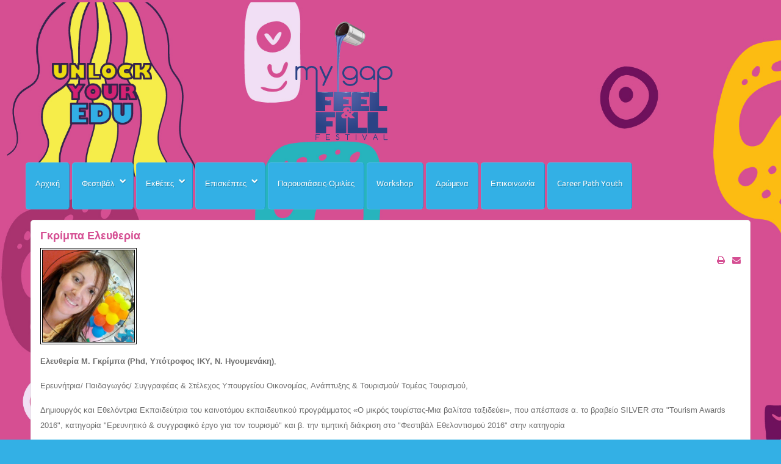

--- FILE ---
content_type: text/html; charset=utf-8
request_url: https://www.mygap3f.gr/the-education-festival-2016/the-education-awards-2016/the-education-awards-judging-comittee/the-education-awards-judging-comittee-grimpa-eleutheria
body_size: 11246
content:
<!doctype html>
<html xml:lang="el-gr" lang="el-gr" >
<head prefix="og: http://ogp.me/ns# fb: http://ogp.me/ns/fb# article: http://ogp.me/ns/article#">
  <!-- Quantcast Choice. Consent Manager Tag v2.0 (for TCF 2.0) -->
<script type="text/javascript" async=true>
(function() {
  var host = 'mygap3f.gr';
  var element = document.createElement('script');
  var firstScript = document.getElementsByTagName('script')[0];
  var url = 'https://cmp.quantcast.com'
    .concat('/choice/', '9y-fBAjSkNyb6', '/', host, '/choice.js');
  var uspTries = 0;
  var uspTriesLimit = 3;
  element.async = true;
  element.type = 'text/javascript';
  element.src = url;

  firstScript.parentNode.insertBefore(element, firstScript);

  function makeStub() {
    var TCF_LOCATOR_NAME = '__tcfapiLocator';
    var queue = [];
    var win = window;
    var cmpFrame;

    function addFrame() {
      var doc = win.document;
      var otherCMP = !!(win.frames[TCF_LOCATOR_NAME]);

      if (!otherCMP) {
        if (doc.body) {
          var iframe = doc.createElement('iframe');

          iframe.style.cssText = 'display:none';
          iframe.name = TCF_LOCATOR_NAME;
          doc.body.appendChild(iframe);
        } else {
          setTimeout(addFrame, 5);
        }
      }
      return !otherCMP;
    }

    function tcfAPIHandler() {
      var gdprApplies;
      var args = arguments;

      if (!args.length) {
        return queue;
      } else if (args[0] === 'setGdprApplies') {
        if (
          args.length > 3 &&
          args[2] === 2 &&
          typeof args[3] === 'boolean'
        ) {
          gdprApplies = args[3];
          if (typeof args[2] === 'function') {
            args[2]('set', true);
          }
        }
      } else if (args[0] === 'ping') {
        var retr = {
          gdprApplies: gdprApplies,
          cmpLoaded: false,
          cmpStatus: 'stub'
        };

        if (typeof args[2] === 'function') {
          args[2](retr);
        }
      } else {
        if(args[0] === 'init' && typeof args[3] === 'object') {
          args[3] = { ...args[3], tag_version: 'V2' };
        }
        queue.push(args);
      }
    }

    function postMessageEventHandler(event) {
      var msgIsString = typeof event.data === 'string';
      var json = {};

      try {
        if (msgIsString) {
          json = JSON.parse(event.data);
        } else {
          json = event.data;
        }
      } catch (ignore) {}

      var payload = json.__tcfapiCall;

      if (payload) {
        window.__tcfapi(
          payload.command,
          payload.version,
          function(retValue, success) {
            var returnMsg = {
              __tcfapiReturn: {
                returnValue: retValue,
                success: success,
                callId: payload.callId
              }
            };
            if (msgIsString) {
              returnMsg = JSON.stringify(returnMsg);
            }
            if (event && event.source && event.source.postMessage) {
              event.source.postMessage(returnMsg, '*');
            }
          },
          payload.parameter
        );
      }
    }

    while (win) {
      try {
        if (win.frames[TCF_LOCATOR_NAME]) {
          cmpFrame = win;
          break;
        }
      } catch (ignore) {}

      if (win === window.top) {
        break;
      }
      win = win.parent;
    }
    if (!cmpFrame) {
      addFrame();
      win.__tcfapi = tcfAPIHandler;
      win.addEventListener('message', postMessageEventHandler, false);
    }
  };

  makeStub();

  var uspStubFunction = function() {
    var arg = arguments;
    if (typeof window.__uspapi !== uspStubFunction) {
      setTimeout(function() {
        if (typeof window.__uspapi !== 'undefined') {
          window.__uspapi.apply(window.__uspapi, arg);
        }
      }, 500);
    }
  };

  var checkIfUspIsReady = function() {
    uspTries++;
    if (window.__uspapi === uspStubFunction && uspTries < uspTriesLimit) {
      console.warn('USP is not accessible');
    } else {
      clearInterval(uspInterval);
    }
  };

  if (typeof window.__uspapi === 'undefined') {
    window.__uspapi = uspStubFunction;
    var uspInterval = setInterval(checkIfUspIsReady, 6000);
  }
})();
</script>
<!-- End Quantcast Choice. Consent Manager Tag v2.0 (for TCF 2.0) -->
  <!-- Google tag (gtag.js) -->
<script async src="https://www.googletagmanager.com/gtag/js?id=G-9E95HW5R9T"></script>
<script>
  window.dataLayer = window.dataLayer || [];
  function gtag(){dataLayer.push(arguments);}
  gtag('js', new Date());

  gtag('config', 'G-9E95HW5R9T');
</script>
  <!-- Meta Pixel Code -->
<script>
!function(f,b,e,v,n,t,s)
{if(f.fbq)return;n=f.fbq=function(){n.callMethod?
n.callMethod.apply(n,arguments):n.queue.push(arguments)};
if(!f._fbq)f._fbq=n;n.push=n;n.loaded=!0;n.version='2.0';
n.queue=[];t=b.createElement(e);t.async=!0;
t.src=v;s=b.getElementsByTagName(e)[0];
s.parentNode.insertBefore(t,s)}(window, document,'script',
'https://connect.facebook.net/en_US/fbevents.js');
fbq('init', '7518057574952273');
fbq('track', 'PageView');
</script>
<noscript><img height="1" width="1" style="display:none"
src="https://www.facebook.com/tr?id=7518057574952273&ev=PageView&noscript=1"
/></noscript>
<!-- End Meta Pixel Code -->
<script defer data-domain="mygap3f.gr" src="https://plausible.swr.gr/js/script.hash.outbound-links.js"></script>
<script>window.plausible = window.plausible || function() { (window.plausible.q = window.plausible.q || []).push(arguments) }</script>

		<meta name="viewport" content="width=device-width, initial-scale=1.0">
<base href="https://www.mygap3f.gr/the-education-festival-2016/the-education-awards-2016/the-education-awards-judging-comittee/the-education-awards-judging-comittee-grimpa-eleutheria" />
	<meta http-equiv="content-type" content="text/html; charset=utf-8" />
	<meta name="keywords" content="Festival, Education, Εκπαίδευση, Φεστιβάλ, Φεστιβαλ" />
	<meta name="og:title" content="Γκρίμπα Ελευθερία" />
	<meta name="og:type" content="article" />
	<meta name="og:image" content="https://www.mygap3f.gr/images/feelNfeel_logo.jpg" />
	<meta name="og:url" content="https://www.mygap3f.gr/the-education-festival-2016/the-education-awards-2016/the-education-awards-judging-comittee/the-education-awards-judging-comittee-grimpa-eleutheria" />
	<meta name="og:site_name" content="My Gap Feel &amp;amp; Fill Festival by Skywalker.gr" />
	<meta name="og:description" content="Ελευθερία Μ. Γκρίμπα (Phd, Υπότροφος ΙΚΥ), Ερευνήτρια/ Παιδαγωγός/ Συγγραφέας &amp;amp; Στέλεχος Υπουργείου Οικονομίας, Ανάπτυξης &amp;amp; Τουρισμού, Εθελόντρια Εκπαιδεύτρια και Δημιουργός του προγράμματος «Ο μικρός τουρίστας-Μια βαλίτσα ταξιδεύει», βραβευμένου στα &amp;quot;Tourism Awards 2016&amp;quot;, κατηγορία &amp;quot;Ερευνητικό &amp;amp; συγγραφικό έργο για τον τουρισμό&amp;quot;

Η Ελευθερία Μ. Γκρίμπα έχει αναπτύξει μια πολύπλευρη και πολυσχιδή δραστηριότητα στο χώρο εργασίας της. Συγκεκριμένα, είναι Στέλεχος του Υπουργείου Οικονομίας, Ανάπτυξης και Τουρισμού (Τομέας Τουρισμού) και έχει εκπονήσει διατμηματικό μεταπτυχιακό και διδακτορικό δίπλωμα στις ειδικές και εναλλακτικές μορφές τουρισμού (Πανεπιστήμιο Αιγαίου) -υπότροφος ΙΚΥ-. Παράλληλα έχει παιδαγωγική/ εκπαιδευτική επάρκεια (ΣΕΛΕΤΕ), ενώ έχει ολοκληρώσει τις σπουδές της στη Συμβουλευτική και τον Επαγγελματικό Προσανατολισμό (ΑΣΠΑΙΤΕ). Μιλά τρεις γλώσσες (γαλλικά, αγγλικά, ισπανικά)." />
	<meta name="description" content="Ελευθερία Μ. Γκρίμπα (Phd, Υπότροφος ΙΚΥ), Ερευνήτρια/ Παιδαγωγός/ Συγγραφέας &amp; Στέλεχος Υπουργείου Οικονομίας, Ανάπτυξης &amp; Τουρισμού, Εθελόντρια Εκπαιδεύτρια και Δημιουργός του προγράμματος «Ο μικρός τουρίστας-Μια βαλίτσα ταξιδεύει», βραβευμένου στα &quot;Tourism Awards 2016&quot;, κατηγορία &quot;Ερευνητικό &amp; συγγραφικό έργο για τον τουρισμό&quot;

Η Ελευθερία Μ. Γκρίμπα έχει αναπτύξει μια πολύπλευρη και πολυσχιδή δραστηριότητα στο χώρο εργασίας της. Συγκεκριμένα, είναι Στέλεχος του Υπουργείου Οικονομίας, Ανάπτυξης και Τουρισμού (Τομέας Τουρισμού) και έχει εκπονήσει διατμηματικό μεταπτυχιακό και διδακτορικό δίπλωμα στις ειδικές και εναλλακτικές μορφές τουρισμού (Πανεπιστήμιο Αιγαίου) -υπότροφος ΙΚΥ-. Παράλληλα έχει παιδαγωγική/ εκπαιδευτική επάρκεια (ΣΕΛΕΤΕ), ενώ έχει ολοκληρώσει τις σπουδές της στη Συμβουλευτική και τον Επαγγελματικό Προσανατολισμό (ΑΣΠΑΙΤΕ). Μιλά τρεις γλώσσες (γαλλικά, αγγλικά, ισπανικά)." />
	<meta name="generator" content="Joomla! - Open Source Content Management" />
	<title>Festival.edu.gr - Τα Βραβεία - Η Κριτική Επιτροπή - Γκρίμπα Ελευθερία - My Gap Feel &amp; Fill Festival by Skywalker.gr</title>
	<meta property="og:type" content="article" />
	<meta property="og:title" content="Festival.edu.gr - Τα Βραβεία - Η Κριτική Επιτροπή - Γκρίμπα Ελευθερία - My Gap Feel & Fill Festival by Skywalker.gr" />
	<meta property="og:url" content="https://www.mygap3f.gr/the-education-festival-2016/the-education-awards-2016/the-education-awards-judging-comittee/the-education-awards-judging-comittee-grimpa-eleutheria" />
	<meta property="og:site_name" content="Festival.edu.gr" />
	<meta property="og:description" content="Ελευθερία Μ. Γκρίμπα (Phd, Υπότροφος ΙΚΥ), Ερευνήτρια/ Παιδαγωγός/ Συγγραφέας & Στέλεχος Υπουργείου Οικονομίας, Ανάπτυξης & Τουρισμού, Εθελόντρια Εκπαιδεύτρια και Δημιουργός του προγράμματος «Ο μικρός τουρίστας-Μια βαλίτσα ταξιδεύει», βραβευμένου στα "Tourism Awards 2016", κατηγορία "Ερευνητικό & συγγραφικό έργο για τον τουρισμό"

Η Ελευθερία Μ. Γκρίμπα έχει αναπτύξει μια πολύπλευρη και πολυσχιδή δραστηριότητα στο χώρο εργασίας της. Συγκεκριμένα, είναι Στέλεχος του Υπουργείου Οικονομίας, Ανάπτυξης και Τουρισμού (Τομέας Τουρισμού) και έχει εκπονήσει διατμηματικό μεταπτυχιακό και διδακτορικό δίπλωμα στις ειδικές και εναλλακτικές μορφές τουρισμού (Πανεπιστήμιο Αιγαίου) -υπότροφος ΙΚΥ-. Παράλληλα έχει παιδαγωγική/ εκπαιδευτική επάρκεια (ΣΕΛΕΤΕ), ενώ έχει ολοκληρώσει τις σπουδές της στη Συμβουλευτική και τον Επαγγελματικό Προσανατολισμό (ΑΣΠΑΙΤΕ). Μιλά τρεις γλώσσες (γαλλικά, αγγλικά, ισπανικά)." />
	<meta property="og:image" content="https://www.mygap3f.gr/images/logotypon4.png" />
	<link href="/templates/rt_stratos/css-compiled/menu-296f9540b6fdbc3d0fa92e37d50106a1.css" rel="stylesheet" type="text/css" />
	<link href="/libraries/gantry/css/grid-responsive.css" rel="stylesheet" type="text/css" />
	<link href="/templates/rt_stratos/css-compiled/bootstrap.css" rel="stylesheet" type="text/css" />
	<link href="/templates/rt_stratos/css-compiled/master-825bb0d2cbc270e652cb62542229ebe6.css" rel="stylesheet" type="text/css" />
	<link href="/templates/rt_stratos/css/master-webkit.css" rel="stylesheet" type="text/css" />
	<link href="/templates/rt_stratos/css-compiled/mediaqueries.css" rel="stylesheet" type="text/css" />
	<style type="text/css">
#rt-logo {background: url(/images/mygap3fLOGO23.png) 50% 0 no-repeat !important;}
#rt-logo {width: 217px;height: 200px;}

	</style>
	<script type="application/json" class="joomla-script-options new">{"csrf.token":"c5f232c70f201f978a01c80bc1f6b387","system.paths":{"root":"","base":""}}</script>
	<script src="/media/jui/js/jquery.min.js?721ae184de62833d4418400223249efe" type="text/javascript"></script>
	<script src="/media/jui/js/jquery-noconflict.js?721ae184de62833d4418400223249efe" type="text/javascript"></script>
	<script src="/media/jui/js/jquery-migrate.min.js?721ae184de62833d4418400223249efe" type="text/javascript"></script>
	<script src="/media/system/js/caption.js?721ae184de62833d4418400223249efe" type="text/javascript"></script>
	<script src="/media/system/js/mootools-core.js?721ae184de62833d4418400223249efe" type="text/javascript"></script>
	<script src="/media/system/js/core.js?721ae184de62833d4418400223249efe" type="text/javascript"></script>
	<script src="/media/system/js/mootools-more.js?721ae184de62833d4418400223249efe" type="text/javascript"></script>
	<script src="/libraries/gantry/js/gantry-totop.js" type="text/javascript"></script>
	<script src="/libraries/gantry/js/browser-engines.js" type="text/javascript"></script>
	<script src="/templates/rt_stratos/js/rokmediaqueries.js" type="text/javascript"></script>
	<script src="/modules/mod_roknavmenu/themes/default/js/rokmediaqueries.js" type="text/javascript"></script>
	<script src="/modules/mod_roknavmenu/themes/default/js/responsive.js" type="text/javascript"></script>
	<script type="text/javascript">
jQuery(window).on('load',  function() {
				new JCaption('img.caption');
			});
	</script>
<script type="text/javascript">var _gaq = _gaq || [];
          _gaq.push(['_setAccount', 'UA-35696867-12']);
          _gaq.push(['_trackPageview']);

          (function() {
            var ga = document.createElement('script'); ga.type = 'text/javascript'; ga.async = true;
            ga.src = ('https:' == document.location.protocol ? 'https://ssl' : 'http://www') + '.google-analytics.com/ga.js';
            var s = document.getElementsByTagName('script')[0]; s.parentNode.insertBefore(ga, s);
          })();

          </script></head>
<body  class="logo-type-custom background-overlay-light background-type-custombg header-overlay-dark main-body-light font-family-helvetica font-size-is-default menu-type-dropdownmenu layout-mode-responsive col12">
	<div id="rt-page-surround">
				<header id="rt-top-surround">
						<div id="rt-drawer">
				<div class="rt-container">
										<div class="clear"></div>
				</div>
			</div>
						
									<div id="rt-header">
				<div class="rt-container">
					<div class="rt-grid-4 rt-prefix-4 rt-alpha rt-omega">
            <div class="rt-block logo-block">
            <a href="/" id="rt-logo"></a>
        </div>
        
</div>
					<div class="clear"></div>
				</div>
			</div>
					</header>
						<div id="rt-showcase">
			<div class="rt-showcase-pattern">
				<div class="rt-container">
					<div class="rt-grid-12 rt-alpha rt-omega">
    	<div class="rt-block menu-block">
		<div class="gf-menu-device-container"></div>
<ul class="gf-menu rt-desktop-menu l1 " >
                    <li class="item101" >

            <a class="item" href="/"  >

                                Αρχική            </a>


                    </li>
                            <li class="item109 parent" >

            <a class="item" href="/feel-and-fill-festival-2025"  >

                                Φεστιβάλ            </a>


            
                                    <div class="dropdown columns-1 " style="width:180px;">
                                                <div class="column col1"  style="width:180px;">
                            <ul class="l2">
                                                                                                                    <li class="item1251" >

            <a class="item" href="/feel-and-fill-festival-2025/feel-and-fill-festival-2025-se-poious-apefthinete"  >

                                Σε ποιους απευθύνεται            </a>


                    </li>
                                                                                                                                                                <li class="item1263" >

            <a class="item" href="/feel-and-fill-festival-2025/feel-and-fill-festival-2025-stoxoi"  >

                                Στόχοι            </a>


                    </li>
                                                                                                                                                                <li class="item1479" >

            <a class="item" href="/feel-and-fill-festival-2025/feel-and-fill-festival-2025-periexomeno"  >

                                Περιεχόμενο            </a>


                    </li>
                                                                                                                                                                <li class="item116" >

            <a class="item" href="/feel-and-fill-festival-2025/feel-and-fill-festival-organiser"  >

                                Διοργανωτής            </a>


                    </li>
                                                                                                                                                                <li class="item1969" >

            <a class="item" href="/feel-and-fill-festival-2025/feel-and-fill-festival-2025-apologismos"  >

                                Απολογισμός            </a>


                    </li>
                                                                                                        </ul>
                        </div>
                                            </div>

                                    </li>
                            <li class="item110 parent" >

            <a class="item" href="#"  >

                                Εκθέτες            </a>


            
                                    <div class="dropdown columns-1 " style="width:180px;">
                                                <div class="column col1"  style="width:180px;">
                            <ul class="l2">
                                                                                                                    <li class="item1253" >

            <a class="item" href="/feel-and-fill-festival-2022-exhibition/feel-and-fill-festival-2025-giati-na-symmetasxw-ws-ekthetis"  >

                                Γιατί να συμμετάσχετε            </a>


                    </li>
                                                                                                                                                                <li class="item1480" >

            <a class="item" href="/feel-and-fill-festival-2022-exhibition/feel-and-fill-festival-2025-list-of-exhibitors"  >

                                Λίστα Εκθετών            </a>


                    </li>
                                                                                                                                                                <li class="item1330" >

            <a class="item" href="/feel-and-fill-festival-2022-exhibition/ekdilosi-endiaferontos-etheths2025"  >

                                Εκδήλωση Ενδιαφέροντος            </a>


                    </li>
                                                                                                                                                                <li class="item2232" >

            <a class="item" href="/feel-and-fill-festival-2022-exhibition/eshop-feel-and-fill-festival-2025"  >

                                e-shop            </a>


                    </li>
                                                                                                        </ul>
                        </div>
                                            </div>

                                    </li>
                            <li class="item1264 parent" >

            <a class="item" href="#"  >

                                Επισκέπτες            </a>


            
                                    <div class="dropdown columns-1 " style="width:180px;">
                                                <div class="column col1"  style="width:180px;">
                            <ul class="l2">
                                                                                                                    <li class="item1473" >

            <a class="item" href="/the-education-visitor/feel-and-fill-festival-2025-giati-na-symmetasxw"  >

                                Γιατί να συμμετάσχω            </a>


                    </li>
                                                                                                                                                                <li class="item131" >

            <a class="item" href="/the-education-visitor/feel-and-fill-festival-2025-list-of-exhibitors"  >

                                Λίστα Εκθετών            </a>


                    </li>
                                                                                                                                                                <li class="item115" >

            <a class="item" href="/the-education-visitor/feel-and-fill-festival-2025-location"  >

                                Πρόσβαση            </a>


                    </li>
                                                                                                                                                                <li class="item1265" >

            <a class="item" href="/the-education-visitor/feel-and-fill-festival-2025-episkepths-dhlwsh-symmetoxhs"  >

                                Δήλωση Συμμετοχής            </a>


                    </li>
                                                                                                                                                                <li class="item1477" >

            <a class="item" href="/the-education-visitor/feel-and-fill-festival-2025-diagwnismoi-kai-dwra"  >

                                Δώρα-Διαγωνισμοί            </a>


                    </li>
                                                                                                        </ul>
                        </div>
                                            </div>

                                    </li>
                            <li class="item1541" >

            <a class="item" href="/feel-and-fill-festival-2025-omilies-programma"  >

                                Παρουσιάσεις-Ομιλίες            </a>


                    </li>
                            <li class="item977" >

            <a class="item" href="/feel-and-fill-festival-2025-workshop"  >

                                Workshop            </a>


                    </li>
                            <li class="item1764" >

            <a class="item" href="/feel-and-fill-festival-2025-drwmena"  >

                                Δρώμενα            </a>


                    </li>
                            <li class="item117" >

            <a class="item" href="/feel-and-fill-festival-contactform"  >

                                Επικοινωνία            </a>


                    </li>
                            <li class="item1575" >

            <a class="item" href="https://careerpathyouth.gr/" target="_blank" >

                                Career Path Youth            </a>


                    </li>
            </ul>		<div class="clear"></div>
	</div>
	
</div>
					<div class="clear"></div>
				</div>
			</div>
		</div>
				<div id="rt-transition">
			<div id="rt-mainbody-surround">
																												<div class="rt-container">
					          
<div id="rt-main" class="mb12">
                <div class="rt-container">
                    <div class="rt-grid-12 ">
                                                						<div class="rt-block">
	                        <div id="rt-mainbody">
								<div class="component-content">
	                            	<article class="item-page" itemscope itemtype="http://schema.org/Article">
<meta itemprop="inLanguage" content="el-GR" />
	<h2 itemprop="name">
							<a href="/the-education-festival-2016/the-education-awards-2016/the-education-awards-judging-comittee/the-education-awards-judging-comittee-grimpa-eleutheria" itemprop="url"> Γκρίμπα Ελευθερία</a>
					</h2>
	
	<ul class="actions">
						<li class="print-icon">
						<a href="/the-education-festival-2016/the-education-awards-2016/the-education-awards-judging-comittee/the-education-awards-judging-comittee-grimpa-eleutheria?tmpl=component&amp;print=1" title="Εκτύπωση άρθρου < Γκρίμπα Ελευθερία >" onclick="window.open(this.href,'win2','status=no,toolbar=no,scrollbars=yes,titlebar=no,menubar=no,resizable=yes,width=640,height=480,directories=no,location=no'); return false;" rel="nofollow">					<img src="/media/system/images/printButton.png" alt="Εκτύπωση" />	</a>			</li>
		
					<li class="email-icon">
						<a href="/component/mailto/?tmpl=component&amp;template=rt_stratos&amp;link=1b2726d12d325018ea3894e4ff7117e9bc3fc430" title="Στείλτε αυτό το σύνδεσμο με ένα email σε ένα φίλο" onclick="window.open(this.href,'win2','width=400,height=550,menubar=yes,resizable=yes'); return false;" rel="nofollow">			<img src="/media/system/images/emailButton.png" alt="Ηλεκτρονικό ταχυδρομείο" />	</a>			</li>
						</ul>







<div itemprop="articleBody">
	<p><a href="/the-education-awards/the-education-awards-judging-comittee/the-education-awards-judging-comittee-grimpa-eleutheria"><span style="font-size: 10pt;"><img src="/images/griba-Elef.png" alt="griba Elef" style="max-width: none; border: 4px double #000000;" /></span></a></p>
 
<p><span style="font-size: 10pt;"><strong>Ελευθερία Μ. Γκρίμπα (Phd, Υπότροφος ΙΚΥ, Ν. Ηγουμενάκη)</strong>,</span></p>
<p><span style="font-size: 10pt;">Ερευνήτρια/ Παιδαγωγός/ Συγγραφέας &amp; Στέλεχος Υπουργείου Οικονομίας, Ανάπτυξης &amp; Τουρισμού/ Τομέας Τουρισμού, </span></p>
<p><span style="font-size: 10pt;">Δημιουργός και Εθελόντρια Εκπαιδεύτρια του καινοτόμου εκπαιδευτικού προγράμματος «Ο μικρός τουρίστας-Μια βαλίτσα ταξιδεύει», που απέσπασε α. το βραβείο SILVER στα "Tourism Awards 2016", κατηγορία "Ερευνητικό &amp; συγγραφικό έργο για τον τουρισμό" και β. την τιμητική διάκριση στο "Φεστιβάλ Εθελοντισμού 2016" στην κατηγορία </span></p>
<p><span style="font-size: 10pt;">Καινοτόμο Πρόγραμμα στον Εθελοντισμό 2016.</span></p>
<p><span style="font-size: 10pt;">Η Ελευθερία Μ. Γκρίμπα έχει αναπτύξει μια πολύπλευρη και πολυσχιδή δραστηριότητα στο χώρο εργασίας της. Συγκεκριμένα, είναι Στέλεχος του Υπουργείου Οικονομίας, Ανάπτυξης και Τουρισμού (Τομέας Τουρισμού) &nbsp;και έχει εκπονήσει διατμηματικό μεταπτυχιακό και διδακτορικό δίπλωμα στις ειδικές και εναλλακτικές μορφές τουρισμού (Πανεπιστήμιο Αιγαίου) -υπότροφος ΙΚΥ-. Παράλληλα έχει παιδαγωγική/ εκπαιδευτική επάρκεια (ΣΕΛΕΤΕ), ενώ έχει ολοκληρώσει τις σπουδές της στη Συμβουλευτική και τον Επαγγελματικό Προσανατολισμό (ΑΣΠΑΙΤΕ). Μιλά τρεις γλώσσες (γαλλικά, αγγλικά, ισπανικά).</span></p>
<p><span style="font-size: 10pt;">Έχει εργαστεί, τόσο στον ιδιωτικό τομέα (σε ξενοδοχεία, συνεδριακά κέντρα, συμβουλευτικούς φορείς, έχει συμμετάσχει σε ομάδες εργασίας, επιτροπές αξιολόγησης και ομάδες ελέγχου), όσο και στο δημόσιο τομέα (Υπουργείο Εξωτερικών/Ελληνική Προεδρεία-, Υπουργείο Πολιτισμού &amp; Τουρισμού, Ειδική Υπηρεσία Διαχείρισης ΕΣΠΑ/Τομέας Τουρισμού, Υπουργείο Εσωτερικών Δημόσιας Διοίκησης και Αποκέντρωσης/Περιφέρεια Αττικής, Υπουργείο Εργασίας &amp; Κοινωνικών Ασφαλίσεων/ΙΚΑ-ΕΤΑΜ, Υπουργείο Τουριστικής Ανάπτυξης κ.λπ.), ενώ παράλληλα, έχει πολύχρονη συνεργασία με φορείς όπως ΕΟΠΠΕΠ, ΟΑΕΔ-ΛΑΕΚ, ΕΦΕΠΑΕ, ΕΚΔΔΑ, ΙΝΕΠ, ΟΕΕ, ΣΕΕ, ΙΤΕΠ, ΕΟΤ, ΞΕΕ, ΠΟΞ, αλλά και κέντρα αριστείας όπως Ευρωπαϊκό Κέντρο Αριστείας Jean Monnet, Ευρωπαϊκό Κέντρο Περιβαλλοντικής Έρευνας και Κατάρτισης &amp; κοινωφελή ιδρύματα λ.χ. Αλέξανδρος Ωνάσης, ΙΚΥ, Γ &amp; Α Μαμιδάκη παρουσιάζοντας έντονο ερευνητικό ενδιαφέρον σε ζητήματα εκπαίδευσης, τουρισμού, γαστρονομίας, πολιτισμού, βιώσιμης ανάπτυξης, καινοτομίας, ευρωπαϊκής ένωσης, εθελοντισμού κ.λπ.</span></p>
<p><span style="font-size: 10pt;">Αναφορικά με την εκπαίδευση, είναι πιστοποιημένη εκπαιδεύτρια και συγγραφέας, έχει διδάξει σε ΑΕΙ, ΤΕΙ, Κέντρα Ελευθέρων Σπουδών, Ιδιωτικά Κολλέγια, ΚΕΚ, ΙΕΚ, Κέντρα Δια Βίου Μάθησης, Δημόσια Σχολεία (δημοτικά, γυμνάσια, λύκεια), λοιπούς ιδιωτικούς εκπαιδευτικούς οργανισμούς. Έχει δημοσιεύσει άρθρα σε καταξιωμένα επιστημονικά περιοδικά, έχει παρουσιάσει εισηγήσεις σε πανελλήνια και διεθνή συνέδρια και εκθέσεις, ενώ έχει συμμετάσχει σε ερευνητικά έργα, προγράμματα κατάρτισης, ευρωπαϊκά προγράμματα και μελέτες και έχει τύχει σημαντικής αναγνώρισης, διάκρισης και αποδοχής, από ποικίλους Φορείς (Οργανισμούς, Ιδρύματα) στην Ελλάδα και το εξωτερικό για το πλούσιο ερευνητικό και μελετητικό έργο που έχει επιδείξει (τόσο ως εθελόντριας, εμψυχώτριας, εκπαιδεύτριας, όσο και ως μελετήτριας, στελέχους, εμπειρογνώμονα).</span></p>
<p><span style="font-size: 10pt;">Τέλος, αποτελεί ενεργό μέλος συλλόγων / ομίλων / κοινοτήτων / οργανώσεων που προάγουν τον πολιτισμό, τις τέχνες, τα γράμματα, τον εθελοντισμό, τόσο στο διαδίκτυο, όσο και στην καθημερινή δράση.</span></p>
<p><span style="font-size: 10pt;">Στοιχεία επικοινωνίας Δρ. Ελευθερία ς Μ. Γκρίμπα,: Ε-mail: <span id="cloak18205a31ebfcbc6751dc0c2fd7f005c7">Αυτή η διεύθυνση ηλεκτρονικού ταχυδρομείου προστατεύεται από τους αυτοματισμούς αποστολέων ανεπιθύμητων μηνυμάτων. Χρειάζεται να ενεργοποιήσετε τη JavaScript για να μπορέσετε να τη δείτε.</span><script type='text/javascript'>
				document.getElementById('cloak18205a31ebfcbc6751dc0c2fd7f005c7').innerHTML = '';
				var prefix = '&#109;a' + 'i&#108;' + '&#116;o';
				var path = 'hr' + 'ef' + '=';
				var addy18205a31ebfcbc6751dc0c2fd7f005c7 = '&#101;lgr&#105;b&#97;' + '&#64;';
				addy18205a31ebfcbc6751dc0c2fd7f005c7 = addy18205a31ebfcbc6751dc0c2fd7f005c7 + 'h&#111;tm&#97;&#105;l' + '&#46;' + 'c&#111;m';
				var addy_text18205a31ebfcbc6751dc0c2fd7f005c7 = '&#101;lgr&#105;b&#97;' + '&#64;' + 'h&#111;tm&#97;&#105;l' + '&#46;' + 'c&#111;m';document.getElementById('cloak18205a31ebfcbc6751dc0c2fd7f005c7').innerHTML += '<a ' + path + '\'' + prefix + ':' + addy18205a31ebfcbc6751dc0c2fd7f005c7 + '\'>'+addy_text18205a31ebfcbc6751dc0c2fd7f005c7+'<\/a>';
		</script>, Linked In: Eleftheria Gkrimpa, F/b: Eleftheria Gkrimpa</span></p>
<p><span style="font-size: 10pt;">Ερευνήτρια/ Παιδαγωγός/ Συγγραφέας &amp; Στέλεχος Υπουργείου Οικονομίας, Ανάπτυξης &amp; Τουρισμού/ Τομέας Τουρισμού,</span></p>
<p><span style="font-size: 10pt;">Δημιουργός και Εθελόντρια Εκπαιδεύτρια του καινοτόμου εκπαιδευτικού προγράμματος «Ο μικρός τουρίστας-Μια βαλίτσα ταξιδεύει», που απέσπασε α. το βραβείο SILVER στα "Tourism Awards 2016", κατηγορία "Ερευνητικό &amp; συγγραφικό έργο για τον τουρισμό" και β. την τιμητική διάκριση στο "Φεστιβάλ Εθελοντισμού 2016" στην κατηγορία Καινοτόμο Πρόγραμμα στον Εθελοντισμό 2016.</span></p>
<p><strong><span style="font-size: 10pt;"><strong><span style="font-size: 10pt;"></span></strong></span></strong></p></div>



	</article>



								</div>
	                        </div>
						</div>
                                                                    </div>
                                        <div class="clear"></div>
                </div>
            </div>
				</div>
															</div>
		</div>
						<footer id="rt-footer-surround">
									<div id="rt-copyright">
				<div class="rt-container">
					<div class="rt-grid-4 rt-alpha">
               <div class="rt-block ">
           	<div class="module-surround">
	           		                	<div class="module-content">
	                		

<div class="custom"  >
	<p><span style="font-size: 10pt; color: #000000;">Designed by <strong><a href="http://www.skywalker.gr" target="_blank" rel="noopener noreferrer" style="color: #000000;">Skywalker.gr</a></strong></span></p></div>
	                	</div>
                	</div>
           </div>
	
</div>
<div class="rt-grid-4">
               <div class="rt-block ">
           	<div class="module-surround">
	           		                	<div class="module-content">
	                		

<div class="custom"  >
	<p style="text-align: center;"><span style="color: #000000;"><span style="font-size: 10pt;"></span><span style="font-size: 10pt;"><a href="/the-education-oroi-xrhshs" style="color: #000000;"><strong>Όροι Χρήσης</strong></a>&nbsp;- <a href="/the-education-politiki-aporritou"><strong>Πολιτική Απορρήτου</strong></a><br />Copyright © 2025 mygap3f.gr -- All rights reserved</span></span></p></div>
	                	</div>
                	</div>
           </div>
	
</div>
<div class="rt-grid-4 rt-omega">
    	<div class="clear"></div>
	<div class="rt-block">
		<a href="#" id="gantry-totop" rel="nofollow">Αρχή</a>
	</div>
	
</div>
					<div class="clear"></div>
				</div>
			</div>
					</footer>
									</div>
<!-- Quantcast Choice. Consent Manager Tag -->
<script type="text/javascript" async=true>
    var elem = document.createElement('script');
    elem.src = 'https://quantcast.mgr.consensu.org/cmp.js';
    elem.async = true;
    elem.type = "text/javascript";
    var scpt = document.getElementsByTagName('script')[0];
    scpt.parentNode.insertBefore(elem, scpt);
    (function() {
    var gdprAppliesGlobally = true;
    function addFrame() {
        if (!window.frames['__cmpLocator']) {
        if (document.body) {
            var body = document.body,
                iframe = document.createElement('iframe');
            iframe.style = 'display:none';
            iframe.name = '__cmpLocator';
            body.appendChild(iframe);
        } else {
            // In the case where this stub is located in the head,
            // this allows us to inject the iframe more quickly than
            // relying on DOMContentLoaded or other events.
            setTimeout(addFrame, 5);
        }
        }
    }
    addFrame();
    function cmpMsgHandler(event) {
        var msgIsString = typeof event.data === "string";
        var json;
        if(msgIsString) {
        json = event.data.indexOf("__cmpCall") != -1 ? JSON.parse(event.data) : {};
        } else {
        json = event.data;
        }
        if (json.__cmpCall) {
        var i = json.__cmpCall;
        window.__cmp(i.command, i.parameter, function(retValue, success) {
            var returnMsg = {"__cmpReturn": {
            "returnValue": retValue,
            "success": success,
            "callId": i.callId
            }};
            event.source.postMessage(msgIsString ?
            JSON.stringify(returnMsg) : returnMsg, '*');
        });
        }
    }
    window.__cmp = function (c) {
        var b = arguments;
        if (!b.length) {
        return __cmp.a;
        }
        else if (b[0] === 'ping') {
        b[2]({"gdprAppliesGlobally": gdprAppliesGlobally,
            "cmpLoaded": false}, true);
        } else if (c == '__cmp')
        return false;
        else {
        if (typeof __cmp.a === 'undefined') {
            __cmp.a = [];
        }
        __cmp.a.push([].slice.apply(b));
        }
    }
    window.__cmp.gdprAppliesGlobally = gdprAppliesGlobally;
    window.__cmp.msgHandler = cmpMsgHandler;
    if (window.addEventListener) {
        window.addEventListener('message', cmpMsgHandler, false);
    }
    else {
        window.attachEvent('onmessage', cmpMsgHandler);
    }
    })();
    window.__cmp('init', {
    		'Language': 'el',
		'Initial Screen Title Text': 'Σεβόμαστε την ιδιωτικότητά σας',
		'Initial Screen Reject Button Text': 'ΔΕ ΣΥΜΦΩΝΩ',
		'Initial Screen Accept Button Text': 'ΣΥΜΦΩΝΩ',
		'Initial Screen Purpose Link Text': 'Εμφάνιση σκοπών',
		'Purpose Screen Title Text': 'Σεβόμαστε την ιδιωτικότητά σας',
		'Purpose Screen Body Text': 'Μπορείτε να ορίσετε τις προτιμήσεις συγκατάθεσης σας και να καθορίσετε τον τρόπο με τον οποίο θέλετε να χρησιμοποιηθούν τα δεδομένα σας, με βάση τους παρακάτω σκοπούς. Μπορείτε να ορίσετε τις προτιμήσεις σας για εμάς, ανεξάρτητα από αυτούς τους τρίτους συνεργάτες. Κάθε σκοπός έχει μια περιγραφή, έτσι ώστε να ξέρετε πώς χρησιμοποιούμε τα δεδομένα σας εμείς και οι συνεργάτες μας.',
		'Purpose Screen Vendor Link Text': 'Εμφάνιση παρόχων',
		'Purpose Screen Cancel Button Text': 'Άκυρο',
		'Purpose Screen Save and Exit Button Text': 'Αποθήκευση και έξοδος',
		'Vendor Screen Title Text': 'Σεβόμαστε την ιδιωτικότητά σας',
		'Vendor Screen Body Text': 'Μπορείτε να ορίσετε τις προτιμήσεις συγκατάθεσης για τους επιμέρους τρίτους συνεργάτες με τους οποίους συνεργαζόμαστε, παρακάτω. Επεκτείνετε το στοιχείο λίστας κάθε εταιρείας, για να δείτε τους σκοπούς για τους οποίους χρησιμοποιούν τα δεδομένα σας, ώστε να κάνετε την επιλογή σας. Σε ορισμένες περιπτώσεις, οι εταιρείες μπορεί να χρησιμοποιήσουν τα δεδομένα σας χωρίς να ζητήσουν τη συγκατάθεσή σας, με βάση τα νόμιμα συμφέροντά τους. Μπορείτε να κάνετε κλικ στους συνδέσμους της πολιτικής απορρήτου τους για περισσότερες πληροφορίες και για να εναντιωθείτε σε αυτή την επεξεργασία.',
		'Vendor Screen Accept All Button Text': 'ΑΠΟΔΟΧΗ ΟΛΩΝ',
		'Vendor Screen Reject All Button Text': 'ΑΠΟΡΡΙΨΗ ΟΛΩΝ',
		'Vendor Screen Purposes Link Text': 'Πίσω στους Σκοπούς',
		'Vendor Screen Cancel Button Text': 'Άκυρο',
		'Vendor Screen Save and Exit Button Text': 'Αποθήκευση και έξοδος',
		'Initial Screen Body Text': 'Εμείς και οι συνεργάτες μας χρησιμοποιούμε τεχνολογίες, όπως cookies, και επεξεργαζόμαστε προσωπικά δεδομένα, όπως διευθύνσεις IP και αναγνωριστικά cookies, για να προσαρμόζουμε τις διαφημίσεις και το περιεχόμενο με βάση τα ενδιαφέροντά σας, για να μετρήσουμε την απόδοση των διαφημίσεων και του περιεχομένου και για να αποκτήσουμε εις βάθος γνώση του κοινού που είδε τις διαφημίσεις και το περιεχόμενο. Κάντε κλικ παρακάτω για να συμφωνήσετε με τη χρήση αυτής της τεχνολογίας και την επεξεργασία των προσωπικών σας δεδομένων για αυτούς τους σκοπούς. Μπορείτε να αλλάξετε γνώμη και να αλλάξετε τις επιλογές της συγκατάθεσής σας ανά πάσα στιγμή επιστρέφοντας σε αυτόν τον ιστότοπο.',
		'Initial Screen Body Text Option': 1,
		'Display UI': 'always',
		'Min Days Between UI Displays': 15,
		'Consent Scope': 'service',
		'Publisher Purpose IDs': [1,2,3,4,5],
		'Publisher Name': 'SKYWALKER',
		'Post Consent Page': 'https://mygap3f.gr',
		'UI Layout': 'banner',
    });
</script>
<!-- End Quantcast Choice. Consent Manager Tag -->
    <style>
        .qc-cmp-button {
          background-color: #3a5dab !important;
          border-color: #3a5dab !important;
        }
        .qc-cmp-button:hover {
          background-color: transparent !important;
          border-color: #3a5dab !important;
        }
        .qc-cmp-alt-action,
        .qc-cmp-link {
          color: #3a5dab !important;
        }
        .qc-cmp-button.qc-cmp-secondary-button:hover
         {
          border-color: transparent !important;
          background-color: #3a5dab !important;
        }
        .qc-cmp-button {
          color: #ffffff !important;
        }
        .qc-cmp-button.qc-cmp-secondary-button {
          color: #ffffff !important;
        }
        .qc-cmp-button.qc-cmp-button.qc-cmp-secondary-button:hover {
          color:#ffffff !important;
        }
        .qc-cmp-button.qc-cmp-secondary-button {
          border-color: #b99470 !important;
          background-color: #b99470 !important;
        }
        .qc-cmp-ui,
        .qc-cmp-ui .qc-cmp-main-messaging,
        .qc-cmp-ui .qc-cmp-messaging,
        .qc-cmp-ui .qc-cmp-beta-messaging,
        .qc-cmp-ui .qc-cmp-title,
        .qc-cmp-ui .qc-cmp-sub-title,
        .qc-cmp-ui .qc-cmp-purpose-info,
        .qc-cmp-ui .qc-cmp-table,
        .qc-cmp-ui .qc-cmp-table-header,
        .qc-cmp-ui .qc-cmp-vendor-list,
        .qc-cmp-ui .qc-cmp-vendor-list-title {
            color: #000000 !important;
        }
        .qc-cmp-ui a,
        .qc-cmp-ui .qc-cmp-alt-action,
        .qc-cmp-toggle-status  {
          color: #000000 !important;
        }
                .qc-cmp-ui {
                    background-color: #E8E8E8 !important;
                }
                .qc-cmp-publisher-purposes-table .qc-cmp-table-header {
                  background-color: #E8E8E8 !important;
                }
                .qc-cmp-publisher-purposes-table .qc-cmp-table-row {
                  background-color: #E8E8E8 !important;
                }
                .qc-cmp-vendor-list .qc-cmp-vendor-row {
                  background-color: #E8E8E8 !important;
                }
                .qc-cmp-vendor-list .qc-cmp-vendor-row-header {
                    background-color: #E8E8E8 !important;
                  }
                .qc-cmp-table {
                    border: 1px solid #171717 !important;
                }
                .qc-cmp-table-row {
                    border-top: 1px solid #171717 !important;
                }
                .qc-cmp-table-row:last-child {
                    border-bottom: 1px solid #171717 !important;
                }
                .qc-cmp-toggle-status {
                    color: #171717 !important;
                }
                .qc-cmp-arrow-down {
                    background: url("data:image/svg+xml,%3Csvg xmlns='http://www.w3.org/2000/svg' viewBox='0 0 16 16' fill='none' stroke='#171717' stroke-width='2' stroke-linecap='round' stroke-linejoin='round'%3E %3Cpolyline points='2 5 8 11 14 5'/%3E %3C/svg%3E") center no-repeat;
                }
        .qc-cmp-small-toggle.qc-cmp-toggle-on,
        .qc-cmp-toggle.qc-cmp-toggle-on {
            background-color: #000000 !important;
            border-color: #000000 !important;
        }
    </style>
      <!-- Quantcast Tag -->
<script type="text/javascript">
window._qevents = window._qevents || [];

(function() {
var elem = document.createElement('script');
elem.src = (document.location.protocol == "https:" ? "https://secure" : "http://edge") + ".quantserve.com/quant.js";
elem.async = true;
elem.type = "text/javascript";
var scpt = document.getElementsByTagName('script')[0];
scpt.parentNode.insertBefore(elem, scpt);
})();

window._qevents.push({
qacct:"p-9y-fBAjSkNyb6",
uid:"__INSERT_EMAIL_HERE__"
});
</script>

<noscript>
<div style="display:none;">
<img src="//pixel.quantserve.com/pixel/p-9y-fBAjSkNyb6.gif" border="0" height="1" width="1" alt="Quantcast"/>
</div>
</noscript>
<!-- End Quantcast tag -->
<script defer src="https://static.cloudflareinsights.com/beacon.min.js/vcd15cbe7772f49c399c6a5babf22c1241717689176015" integrity="sha512-ZpsOmlRQV6y907TI0dKBHq9Md29nnaEIPlkf84rnaERnq6zvWvPUqr2ft8M1aS28oN72PdrCzSjY4U6VaAw1EQ==" data-cf-beacon='{"version":"2024.11.0","token":"4d978f6f60d541a293d413e45337e28f","r":1,"server_timing":{"name":{"cfCacheStatus":true,"cfEdge":true,"cfExtPri":true,"cfL4":true,"cfOrigin":true,"cfSpeedBrain":true},"location_startswith":null}}' crossorigin="anonymous"></script>
</body>
</html>


--- FILE ---
content_type: text/css
request_url: https://www.mygap3f.gr/templates/rt_stratos/css-compiled/master-825bb0d2cbc270e652cb62542229ebe6.css
body_size: 23442
content:
.clearfix{*zoom:1;}.clearfix:before,.clearfix:after{display:table;content:"";line-height:0;}.clearfix:after{clear:both;}.hide-text{font:0/0 a;color:transparent;text-shadow:none;background-color:transparent;border:0;}.input-block-level{display:block;width:100%;min-height:30px;-webkit-box-sizing:border-box;-moz-box-sizing:border-box;box-sizing:border-box;}.gf-menu.l1 > li{margin:2px !important;}#rt-header{background-color:transparent !important;}.nsb_container{text-align:right !important;}body h2,body .title,body .component-content h2{font-size:130% !important;}body h4{font-size:120% !important;}legend{font-size:16px !important;}body h3{font-size:140% !important;}body.background-overlay-light{color:#000000 !important;}body.background-type-custombg,body.background-type-custombg #rt-popuplogin{background-size:100% !important;}@media only screen and (max-width: 950px){body.background-type-custombg,body.background-type-custombg #rt-popuplogin{background-attachment:fixed !important;background-size:cover !important;}}.gf-menu li{margin:2px !important;}h1,h2,h3,h4,h5,h6{color:#ffffff !important;}div#nextend-accordion-menu-105 dl.level1 dt a,div#nextend-accordion-menu-105 dl.level1 dt a span{font-size:15px !important;padding-top:5px !important;padding-bottom:5px !important;}a{color:#d54f93 !important;}.menu-block .gf-menu.l1 > li .item{color:#ffffff !important;}.font-family-stratos strong,.font-family-stratos dt,.font-family-stratos .table th,.font-family-stratos th.title,.font-family-stratos legend,.font-family-stratos fieldset dd,.font-family-stratos li.author,.font-family-stratos li.date,.font-family-stratos li.comments,.font-family-stratos .showHere,.font-family-stratos .highlight,.font-family-stratos .word_input,.font-family-stratos .word_label,.font-family-stratos .search_legend,.font-family-stratos .result_title,.font-family-stratos .pagenavcounter,.font-family-stratos .counter,.font-family-stratos .tip-title,.font-family-stratos .system-unpublished{font-weight:bold !important;}body h1{font-size:150% !important;}h2{line-height:20px !important;}body.background-type-custombg,body.background-type-custombg #rt-popuplogin{background-size:100% !important;}@media only screen and (max-width: 1920px){body.background-type-custombg,body.background-type-custombg #rt-popuplogin{background-attachment:fixed !important;background-size:cover !important;}}h1,h2,h3,h4,h5,h6{color:#ffffff !important;}.button,.readon,button.validate,p.readmore a,#member-profile a,#member-registration a,.formelm-buttons button,.controls .btn,.logout-button .btn,#gantry-totop,.pagenav a,.sprocket-mosaic-header li,.sprocket-readmore,.sprocket-mosaic-loadmore,.sprocket-lists-title .indicator,.roksearch_results a.clr,#k2Container .k2ReadMore,#k2Container #submitCommentButton{background-image:linear-gradient(to bottom,#33B0E5,#33B0E5) !important;border:1px solid #000000 !important;}.button.active,.button:hover,.button:focus,.readon.active,.readon:hover,.readon:focus,button.validate.active,button.validate:hover,button.validate:focus,p.readmore a.active,p.readmore a:hover,p.readmore a:focus,#member-profile a.active,#member-profile a:hover,#member-profile a:focus,#member-registration a.active,#member-registration a:hover,#member-registration a:focus,.formelm-buttons button.active,.formelm-buttons button:hover,.formelm-buttons button:focus,.controls .btn.active,.controls .btn:hover,.controls .btn:focus,.logout-button .btn.active,.logout-button .btn:hover,.logout-button .btn:focus,#gantry-totop.active,#gantry-totop:hover,#gantry-totop:focus,.pagenav a.active,.pagenav a:hover,.pagenav a:focus,.sprocket-mosaic-header li.active,.sprocket-mosaic-header li:hover,.sprocket-mosaic-header li:focus,.sprocket-readmore.active,.sprocket-readmore:hover,.sprocket-readmore:focus,.sprocket-mosaic-loadmore.active,.sprocket-mosaic-loadmore:hover,.sprocket-mosaic-loadmore:focus,.sprocket-lists-title .indicator.active,.sprocket-lists-title .indicator:hover,.sprocket-lists-title .indicator:focus,.roksearch_results a.clr.active,.roksearch_results a.clr:hover,.roksearch_results a.clr:focus,#k2Container .k2ReadMore.active,#k2Container .k2ReadMore:hover,#k2Container .k2ReadMore:focus,#k2Container #submitCommentButton.active,#k2Container #submitCommentButton:hover,#k2Container #submitCommentButton:focus{background-image:linear-gradient(to bottom,#006BAF,#006BAF) !important;}.browse-view h1{color:#3D3E3D !important;}.productdetails h1{color:#3D3E3D !important;}.nextend-nav-464{display:none !important;}.nextend-nav-465{display:none !important;}.cart-summary h4{color:#3D3E3D !important;}.vm-cart-header h1{color:#3D3E3D !important;}.gf-menu-device-container .gf-menu.l1 > li > .item,.gf-menu-device-container .gf-menu.l1 > li:hover > .item{background:#006BAF !important;}.gf-menu-device-container .gf-menu .dropdown ul li .item,.gf-menu-device-container .gf-menu .dropdown ul li .modules{background:#006BAF !important;}#cadre_alert_cookies button,#cadre_alert_cookies select,#cadre_alert_cookies a.btn.read_more{color:#ffffff !important;}h1,h2,h3,h4,h5,h6{color:#000000 !important;}#rt-footer-surround .rt-container .rt-grid-4.rt-alpha a{color:#000000 !important;}#rt-footer-surround .rt-container .rt-grid-4 a{color:#000000 !important;}#rt-footer-surround .rt-container .rt-grid-4.rt-omega a{color:#ffffff !important;}.menu-block .gf-menu.l1 > li .item > li:nth-child(9){background-color:#EE3A4E !important;}.ui-widget.ui-widget-content{z-index:1100 !important;}.ui-widget-content{z-index:1100 !important;}.ui-dialog .ui-dialog-title{font-size:20px !important;}@font-face{font-family:'UbuntuLight';src:url('../fonts/Ubuntu-L-webfont.eot');src:url('../fonts/Ubuntu-L-webfont.eot?#iefix') format('embedded-opentype'), url('../fonts/Ubuntu-L-webfont.woff') format('woff'), url('../fonts/Ubuntu-L-webfont.ttf') format('truetype'), url('../fonts/Ubuntu-L-webfont.svg#UbuntuLight') format('svg');font-weight:normal;font-style:normal;}@font-face{font-family:'UbuntuRegular';src:url('../fonts/Ubuntu-R-webfont.eot');src:url('../fonts/Ubuntu-R-webfont.eot?#iefix') format('embedded-opentype'), url('../fonts/Ubuntu-R-webfont.woff') format('woff'), url('../fonts/Ubuntu-R-webfont.ttf') format('truetype'), url('../fonts/Ubuntu-R-webfont.svg#UbuntuRegular') format('svg');font-weight:normal;font-style:normal;}@font-face{font-family:'UbuntuMedium';src:url('../fonts/Ubuntu-M-webfont.eot');src:url('../fonts/Ubuntu-M-webfont.eot?#iefix') format('embedded-opentype'), url('../fonts/Ubuntu-M-webfont.woff') format('woff'), url('../fonts/Ubuntu-M-webfont.ttf') format('truetype'), url('../fonts/Ubuntu-M-webfont.svg#UbuntuMedium') format('svg');font-weight:normal;font-style:normal;}.rok-left{float:left;}.rok-right{float:right;}.rok-dropdown-group,.rok-dropdown{position:relative;}.rok-dropdown-open .rok-dropdown{display:block;}.rok-popover-group,.rok-popover{position:relative;}.rok-popover-open .rok-popover{display:block;}a:hover{text-decoration:none;}.table{display:table;}.cell{display:table-cell;}html{margin-bottom:1px;height:100%;}body{margin-bottom:1px;}.rt-block{padding:15px;margin:15px 10px;position:relative;}#rt-content-top,#rt-content-bottom{overflow:hidden;}.rt-grid-1:before,.rt-grid-2:before,.rt-grid-3:before,.rt-grid-4:before,.rt-grid-5:before,.rt-grid-6:before,.rt-grid-7:before,.rt-grid-8:before,.rt-grid-9:before,.rt-grid-10:before,.rt-grid-11:before,.rt-grid-12:before{display:table;content:"";clear:both;}.rt-grid-1:after,.rt-grid-2:after,.rt-grid-3:after,.rt-grid-4:after,.rt-grid-5:after,.rt-grid-6:after,.rt-grid-7:after,.rt-grid-8:after,.rt-grid-9:after,.rt-grid-10:after,.rt-grid-11:after,.rt-grid-12:after{display:table;content:"";clear:both;}.font-family-optima{font-family:Optima, Lucida, 'MgOpen Cosmetica', 'Lucida Sans Unicode', sans-serif;}.font-family-geneva{font-family:Geneva, Tahoma, "Nimbus Sans L", sans-serif;}.font-family-helvetica{font-family:Helvetica, Arial, FreeSans, sans-serif;}.font-family-lucida{font-family:"Lucida Grande", Helvetica, Verdana, sans-serif;}.font-family-georgia{font-family:Georgia, sans-serif;}.font-family-trebuchet{font-family:"Trebuchet MS", sans-serif;}.font-family-palatino{font-family:"Palatino Linotype", "Book Antiqua", Palatino, "Times New Roman", Times, serif;}body{font-size:14px;line-height:24px;font-family:Arial, Helvetica, Sans-Serif;}.font-size-is-xlarge{font-size:16px;}.font-size-is-large{font-size:15px;}.font-size-is-default{font-size:14px;}.font-size-is-small{font-size:12px;}.font-size-is-xsmall{font-size:10px;}p{margin:0 0 15px 0;}a{text-decoration:none;}a:focus{outline:none;}.left-1,.left-2,.left-3,.left-4,.left-5,.left-6,.left-7,.left-8,.left-9,.left-10,.right-11{float:left;margin-right:50px;margin-bottom:15px;position:relative;}.right-1,.right-2,.right-3,.right-4,.right-5,.right-6,.right-7,.right-8,.right-9,.right-10,.right-11{float:right;margin-left:50px;margin-bottom:15px;position:relative;}.date-block{padding:15px;margin:10px;}#gantry-resetsettings{display:block;padding:15px;margin:10px;}ol{padding-left:15px;}ul li{padding:0;margin:0;}ul li.author{margin:0;letter-spacing:1px;list-style:none;font-weight:bold;text-align:right;}ul li.author span{display:block;font-weight:normal;margin-bottom:10px;line-height:1em;}ul li.date{margin:0;letter-spacing:1px;list-style:none;text-align:right;font-weight:bold;}ul li.date span{display:block;font-weight:normal;margin-bottom:10px;line-height:1em;}ul li.comments{list-style:none;text-align:right;font-weight:bold;}ul li.comments span{display:block;font-weight:normal;margin-bottom:10px;line-height:1em;}ul ul{margin-left:25px;padding:5px 0;}body.rtl{direction:rtl;}body.rtl{min-width:inherit;}html body * span.clear,html body * div.clear,html body * li.clear,html body * dd.clear{background:none;border:0;clear:both;display:block;float:none;font-size:0;list-style:none;margin:0;padding:0;overflow:hidden;visibility:hidden;width:0;height:0;}.clearfix:after{clear:both;content:'.';display:block;visibility:hidden;height:0;}.clearfix{display:inline-block;}* html .clearfix{height:1%;}.clearfix{display:block;}#debug #rt-main{overflow:hidden;border-bottom:4px solid #666;margin-top:15px;position:relative;}#debug .status{position:absolute;background:#333;opacity:0.3;padding:0 15px;z-index:10000;color:#fff;font-weight:bold;font-size:150%;}.hidden{display:none;visibility:hidden;}.visible-phone{display:none !important;}.visible-tablet{display:none !important;}.hidden-desktop{display:none !important;}.hidden-large{display:none !important;}.row{margin:0 -15px;}.gantry-width-block{display:block;float:left;}.gantry-width-spacer{margin:15px;}.gantry-width-10{width:10%;}.gantry-width-20{width:20%;}.gantry-width-25{width:25%;}.gantry-width-30{width:30%;}.gantry-width-33{width:33.33%;}.gantry-width-40{width:40%;}.gantry-width-50{width:50%;}.gantry-width-60{width:60%;}.gantry-width-66{width:66.66%;}.gantry-width-70{width:70%;}.gantry-width-75{width:75%;}.gantry-width-80{width:80%;}.gantry-width-90{width:90%;}.gantry-left{float:left;margin-right:15px;}.gantry-right{float:right;margin-left:15px;}.gantry-center{text-align:center;}.gantry-center td,.gantry-center th{text-align:center;}.powered-by{background-image:url(../images/main/rocket.png);}.component-body{padding:20px;}.component-content .row-separator{display:block;clear:both;margin:3px 0;border:0;height:2px;}.component-content .items-row:last-child .row-separator{margin:0;}.component-content .item-separator{display:none;margin:0;}.component-content .shownocolumns{width:98%;}.component-content .column-1,.component-content .column-2,.component-content .column-3,.component-content .column-4,.component-content .page-header{padding:10px 0;}.component-content .column-2{width:55%;margin-left:40%;}.component-content .column-3{width:30%;}.component-content .cols-1{display:block;float:none !important;margin:0 !important;}.component-content .cols-2 .column-1{width:48%;float:left;}.component-content .cols-2 .column-2{width:48%;float:right;margin:0;}.component-content .cols-3 .column-1{float:left;width:29%;margin-right:7%;}.component-content .cols-3 .column-2{float:left;width:29%;margin-left:0;}.component-content .cols-3 .column-3{float:right;width:29%;padding:10px 0;}.component-content .cols-4 .column-1{float:left;width:23%;margin-right:2%;}.component-content .cols-4 .column-2{float:left;width:23%;margin-left:0;margin-right:2%;}.component-content .cols-4 .column-3{float:left;width:23%;margin-right:2%;}.component-content .cols-4 .column-4{float:right;width:23%;margin-right:2%;}.component-content .items-row{margin-bottom:10px;}.component-content .blog-more{padding:10px 5px;}.component-content .page-header{border-bottom:0;}.categories-list{padding:0 5px;}.categories-list ul{margin:0 0 0 20px;padding:0;}.categories-list ul li{list-style-type:none;margin:0;}.categories-list ul ul{margin-left:15px;}.categories-list dl dt,.categories-list dl dd{display:inline;}.category-desc{line-height:1.7em;margin:10px 0;padding-left:0;}.cat-children ul{list-style:none;margin:0;padding:0;}.component-content ul.actions{float:right;position:relative;z-index:100;margin-top:8px;}.component-content ul.actions li{list-style:none;display:inline-block;}.component-content ul.actions li a{display:block;font-size:14px;margin-left:8px;}.component-content ul.actions li i{display:none;}.component-content ul.actions .print-icon img,.component-content ul.actions .print-icon [class^="icon-"],.component-content ul.actions .print-icon [class*=" icon-"]{display:none;}.component-content ul.actions .print-icon a:before{font-family:FontAwesome;content:"\f02f";}.component-content ul.actions .email-icon img,.component-content ul.actions .email-icon [class^="icon-"],.component-content ul.actions .email-icon [class*=" icon-"]{display:none;}.component-content ul.actions .email-icon a:before{font-family:FontAwesome;content:"\f0e0";}.component-content ul.actions .edit-icon img,.component-content ul.actions .edit-icon [class^="icon-"],.component-content ul.actions .edit-icon [class*=" icon-"]{display:none;}.component-content ul.actions .edit-icon a:before{font-family:FontAwesome;content:"\f044";}.component-content .article-info{display:block;margin:5px 0;font-size:13px;}.component-content .article-info dd{margin-left:0;display:block;}.component-content .article-info dd:before{font-family:FontAwesome;margin-right:2px;text-shadow:none;}.component-content .article-info .parent-category-name:before{content:"\f0c9";}.component-content .article-info .category-name:before{content:"\f0c9";}.component-content .article-info .create:before{content:"\f017";}.component-content .article-info .modified:before{content:"\f017";}.component-content .article-info .published:before{content:"\f017";}.component-content .article-info .createdby:before{content:"\f040";}.component-content .article-info .hits:before{content:"\f019";}.component-content .article-info .article-info-term{display:none;}.component-content .content_vote{margin:10px 0;}.component-content .content_rating{display:block;margin:8px 15px 0;}.component-content .tags{margin:10px 0;}.component-content .blog-featured h2{margin-top:0;}.component-content .blog-featured article{margin-bottom:35px;}.component-content .blog-featured article:last-child{margin-bottom:0;}.component-content .blog h2{margin-top:0;}.component-content .blog article{margin-bottom:35px;}.component-content .blog article:last-child{margin-bottom:0;}.component-content .item-page h2{margin-top:0;}.component-content .pagenav{padding:2px;clear:both;margin-top:20px;margin-left:0;overflow:hidden;}.component-content .pagenav li{list-style:none;border-radius:4px;-webkit-border-radius:4px;-moz-border-radius:4px;border-radius:4px;}.component-content .pagenav li a{padding:4px 10px;font-size:14px;border-radius:4px;-webkit-border-radius:4px;-moz-border-radius:4px;border-radius:4px;}.component-content .pagenav .pagenav-prev{float:left;}.component-content .pagenav .pagenav-next{float:right;}.component-content .pager li{display:inline-block;background:none;border:0;box-shadow:none;}.component-content .pager li.previous{float:left;}.component-content .pager li.next{float:right;}.component-content .items-leading{margin-bottom:25px;}.component-content .img-intro-right,.component-content .img-fulltext-right{float:right;margin-left:10px;margin-bottom:10px;}.component-content .img-intro-left,.component-content .img-fulltext-left{position:relative;float:left;margin-right:10px;margin-bottom:10px;}.component-content #article-index{float:right;border:1px solid #dddddd;background:#f0f0f0;border-radius:5px;margin-left:15px;}.component-content #article-index ul{list-style:none;margin:0;}.component-content #article-index ul li:first-child a{border-top-right-radius:5px;border-top-left-radius:5px;}.component-content #article-index ul li a{display:block;line-height:20px;padding:8px 12px;border-bottom:1px solid #dddddd;}.component-content #article-index ul li a.active{color:inherit;}.component-content #article-index ul li a:hover{background:#dadada;}.component-content #article-index ul li:last-child a{border-bottom:none !important;border-bottom-right-radius:5px;border-bottom-left-radius:5px;}.component-content .article-index{margin-left:15px;}.component-content .article-index .nav-tabs.nav-stacked > li > a{border:1px solid #dddddd;background:#f0f0f0;}.component-content .article-index .nav-tabs.nav-stacked > li > a:hover{background:#dadada;}.component-content .edit #editor-xtd-buttons a:link,.component-content .edit #editor-xtd-buttons a:hover,.component-content .edit #editor-xtd-buttons a:visited{color:#323232;}.component-content .edit #editor-xtd-buttons a.modal-button{text-shadow:none;}.component-content .edit #editor-xtd-buttons .readmore{-webkit-box-shadow:none;-moz-box-shadow:none;box-shadow:none;font-size:inherit;font-family:inherit;border:inherit;}.component-content .edit #editor-xtd-buttons .readmore a{text-shadow:none;}.component-content .edit #editor-xtd-buttons .readmore:before{display:none;}.component-content .edit legend{font-size:150%;}.component-content .edit #adminForm fieldset{padding:20px 15px;margin:10px 0 15px 0;}.component-content .edit #adminForm .formelm-area{padding:5px 0;}.component-content .edit #adminForm .formelm-area label{vertical-align:top;display:inline-block;width:7em;}.component-content .edit .modal.btn{padding:4px 14px;position:relative;top:inherit;bottom:inherit;left:inherit;right:inherit;}.component-content .edit .input-prepend.input-append .btn.hasTooltip{padding:4px 14px;}.component-content .edit .media-preview.add-on{margin-top:0;}.component-content .edit .input-append #jform_publish_up + .btn,.component-content .edit .input-append #jform_publish_down + .btn{padding-bottom:4px;}.component-content .formelm{margin:5px 0;}.component-content .formelm label{width:9em;display:inline-block;vertical-align:top;}.component-content .formelm-buttons{text-align:right;margin-bottom:10px;}.component-content .button2-left{float:left;margin-right:5px;margin-top:10px;}.component-content .button2-left .readmore{background-image:none;background-color:transparent;border:none;padding:0;text-shadow:none;font-size:inherit;text-transform:inherit;}.component-content .edit.item-page input.input-small{width:180px;}.manager.thumbnails > li{float:left !important;margin-left:20px !important;list-style:none;}.control-label{color:;}.control-group{margin-left:0 !important;}.adminlist .title > a,#adminForm .title > a{font-weight:bold;}.adminlist th.title,#adminForm th.title{font-size:inherit;letter-spacing:inherit;margin-top:inherit;text-transform:inherit;}.calendar{color:#000000;text-shadow:none;}.calendar td.button{background-image:none;background-color:transparent;border:none !important;padding:0;text-shadow:none;font-size:inherit;text-transform:inherit;color:#000000 !important;display:table-cell;-webkit-box-shadow:none;-moz-box-shadow:none;box-shadow:none;border-radius:0;-webkit-border-radius:0;-moz-border-radius:0;border-radius:0;line-height:inherit;}.calendar td.button:hover{color:#000000 !important;}.calendar td.button:before{display:none;}.calendar tbody td.hilite,.calendar tbody td.selected{border:none;padding:2px 4px 2px 2px;}.calendar td.title{font-size:1.4em;display:table-cell;line-height:inherit;}.calendar tr.daynames td{border:none !important;}.component-content .items-more{padding-top:10px;}.component-content .items-more h3{font-weight:normal;margin:0;padding:0;font-size:1.4em;}.component-content .items-more ol{line-height:1.3em;list-style-type:none;margin:0;padding:10px 0 10px 2px;}.component-content .items-more ol li{margin-bottom:5px;}.component-content .items-more ol li a{display:inline;font-weight:normal;padding:0;}.component-content .items-more ol li a:before{font-family:FontAwesome;content:"\f054";margin-right:4px;}.component-content .pagination{margin:10px 0;padding:10px 0;clear:both;text-align:center;}.component-content .pagination .counter{text-align:center;margin:0;font-weight:bold;margin-bottom:5px;}.component-content .pagination .counter + ul li span,.component-content .pagination .counter + ul li a{padding:6px 0;}.component-content .pagination ul{list-style-type:none;margin:0;padding:0;text-align:center;-webkit-box-shadow:none;-moz-box-shadow:none;box-shadow:none;}.component-content .pagination ul li{display:inline-block;text-align:center;}.component-content .pagination ul li a,.component-content .pagination ul li span{margin:0 5px;padding:0;font-size:1.1em;line-height:10px;border-radius:3px;-webkit-border-radius:3px;-moz-border-radius:3px;border-radius:3px;background:none;border:none;text-shadow:none;}.component-content .pagination-start,.component-content .pagination-next,.component-content .pagination-end,.component-content .pagination-prev{border:0;}.component-content .pagination-start{padding:0;}.component-content .pagination-start span{padding:0;}.component-content #password-lbl,.component-content #username-lbl{width:130px;display:block;float:left;font-size:1.2em;line-height:2em;}.component-content .login .control-label{padding-top:0;}.component-content .login-fields{margin-bottom:5px;}.component-content .login-fields #remember-lbl{display:inline-block;margin-right:5px;}.component-content .login-fields #remember{margin:0;}.component-content .login-fields #username,.login-fields #password,#contact-form dd input,#contact-form dd textarea,#modlgn-username,#modlgn-passwd,#jform_email,#member-registration dd input,#search-searchword,.finder .inputbox{padding:4px;border-radius:3px;-webkit-border-radius:3px;-moz-border-radius:3px;border-radius:3px;line-height:1.6em;}.component-content .login + div{margin-top:12px;}.component-content .login + div ul li,#login-form li{list-style:none;}.component-content .login + div ul li a:before,#login-form a:before{font-family:FontAwesome;content:"\f059";margin-right:4px;}.component-content .login + div ul{padding:0;margin-left:0;}.component-content .login-description{margin:10px 0;}#login-form .userdata{margin:12px 0;}#login-form ul{padding:0;margin-left:0;}#login-form ul li a{font-size:14px;}#login-form input[type="text"],#login-form input[type="password"]{width:100%;height:30px;-moz-box-sizing:border-box;-webkit-box-sizing:border-box;box-sizing:border-box;}#login-form #form-login-remember label{display:inline-block;}#login-form #form-login-remember input{margin:0;}#rt-breadcrumbs .breadcrumb,#rt-breadcrumbs [class^="breadcrumb"]{padding:0;margin:-15px 0;}#rt-breadcrumbs .breadcrumb li,#rt-breadcrumbs [class^="breadcrumb"] li{list-style:none;float:left;text-shadow:none;}#rt-breadcrumbs .breadcrumb a:after,#rt-breadcrumbs [class^="breadcrumb"] a:after{margin:0 10px;}#rt-breadcrumbs .breadcrumb img,#rt-breadcrumbs [class^="breadcrumb"] img{display:none;}#rt-breadcrumbs a{font-size:14px;}#rt-breadcrumbs a:after{font-family:FontAwesome;content:"\f054";margin:0 5px 0 10px;}#rt-breadcrumbs .showHere{font-weight:bold;margin-right:5px;}#rt-breadcrumbs .rt-block{padding:10px 15px;}#rt-breadcrumbs .divider{display:none;}#rt-breadcrumbs li:first-child .divider{display:inline;}.component-content table{border-collapse:collapse;}.component-content table.table-bordered{border-collapse:separate;*border-collapse:collapse;}.component-content table.weblinks{font-size:14px;margin:10px 10px 20px 0;width:99%;}.component-content table.weblinks td{border-collapse:collapse;padding:7px;}.component-content table.weblinks td p{margin:0;line-height:1.3em;}.component-content table.weblinks th{padding:7px;text-align:left;}.component-content table.category{font-size:14px;margin:10px 10px 20px 0;width:99%;}.component-content table.category td{padding:7px;}.component-content table.category th{padding:7px;text-align:left;}.component-content table.category th a img{padding:2px 10px;}.component-content .weblink-category td.title{font-size:14px;text-align:left;}.component-content .weblink-category p{margin:5px 0;}.component-content .num{vertical-align:top;text-align:left;}.component-content .hits{vertical-align:top;}.component-content .filter{margin:10px 0;text-align:right;margin-right:7px;}.component-content .archive .filter-search{float:none;padding-left:0;}.component-content .archive .filter-search .button{margin-top:-10px;}.component-content .archive .filters{margin-bottom:25px;}.component-content .archive #archive-items{list-style:none;margin:0 0 10px 0;}.component-content .archive .createdby{display:block;}.component-content .archive .muted{color:inherit;}.component-content .archive .article-info .modified [class^="icon-"],.component-content .archive .article-info .modified [class*=" icon-"],.component-content .archive .article-info .published [class^="icon-"],.component-content .archive .article-info .published [class*=" icon-"],.component-content .archive .article-info .create [class^="icon-"],.component-content .archive .article-info .create [class*=" icon-"],.component-content .archive .article-info .hits [class^="icon-"],.component-content .archive .article-info .hits [class*=" icon-"],.component-content .archive .article-info .category-name [class^="icon-"],.component-content .archive .article-info .category-name [class*=" icon-"]{display:none;}.component-content .archive .article-info .modified:before,.component-content .archive .article-info .published:before,.component-content .archive .article-info .create:before,.component-content .archive .article-info .hits:before,.component-content .archive .article-info .category-name:before{font-family:FontAwesome;}.component-content .element-invisible{position:absolute;margin-left:-3000px;margin-top:-3000px;height:0;}.component-content .cat-items{margin-top:20px;}.component-content .cat-items .filter-search{margin-bottom:10px;}.component-content .cat-items select{margin-bottom:0;}.component-content #member-registration{padding:0 5px;}.invalid,.login-fields #username.invalid,.login-fields #password.invalid,#contact-form dd input.invalid,#contact-form dd textarea.invalid,#modlgn-username.invalid,#modlgn-passwd.invalid,#jform_email.invalid,#member-registration dd input.invalid,#search-searchword.invalid,.finder .inputbox.invalid,.inputbox.invalid{border-color:#ff0000;}label.invalid{color:#ff0000 !important;}.component-content .searchintro{font-weight:normal;margin:20px 0 20px;}.component-content #searchForm .inputbox{margin-bottom:0;}.component-content #searchForm input[type="radio"],.component-content #searchForm input[type="checkbox"]{float:left;}.component-content #searchForm,.component-content #finder-search{padding:0 5px;}.component-content .form-limit{margin:20px 0 0;text-align:right;padding:0 10px 0 20px;}.component-content .highlight{font-weight:bold;}.component-content .ordering-box{width:40%;float:right;}.component-content .phrases-box{width:60%;float:left;}.component-content .only,.component-content .phrases{margin:10px 0 0 0;line-height:1.3em;}.component-content label.ordering{display:block;margin:10px 0 10px 0;}.component-content .word{padding:10px 10px 10px 0;}.component-content .word input{font-weight:bold;padding:4px;font-size:14px;}.component-content .word label{font-weight:bold;}.component-content fieldset.only label,.component-content fieldset.phrases label{margin:0 10px 0 0;}.component-content .ordering-box label.ordering{margin:0 10px 5px 0;}.component-content form .search label,.component-content form .finder label{display:none;}.component-content form #finder-filter-select-list label{display:block;margin-top:10px;margin-bottom:2px;}.component-content .search legend{font-weight:bold;}.component-content .search-results .result-title{padding:15px 15px 0 5px;font-weight:bold;}.component-content .search-results dd{padding:2px 15px 2px 5px;}.component-content .search-results .result-text{padding:10px 15px 10px 5px;line-height:1.7em;}.component-content .search-results .result-url{font-size:14px;padding:2px 15px 15px 5px;}.component-content .search-results .result-created{padding:2px 15px 15px 5px;}.component-content .search-results .result-category{padding:10px 15px 5px 5px;}.component-content .contact{padding:0;}.component-content .contact .button{float:none !important;clear:left;display:block;margin:20px 0 0 0;}.component-content .contact .title{font-size:1.3em;margin:0 0 2px 0;border:0;box-shadow:none;padding:0;text-align:left;border-radius:3px;-webkit-border-radius:3px;-moz-border-radius:3px;border-radius:3px;}.component-content .contact .title a{display:block;padding:10px;}.component-content .contact .title a span{line-height:1em;}.component-content .contact .title a span:before{font-family:FontAwesome;content:"\f055";margin:0 10px 0 0;font-size:1.3em;display:inline;vertical-align:middle;}.component-content .contact .pane-toggler-down a span:before{content:"\f056";}.component-content .contact-category{padding:0 10px;}.component-content .contact-category #adminForm .filters{border:0;padding:0;}.component-content .contact-image{margin:10px 0;overflow:hidden;display:block;}.component-content .contact-image img{max-width:100%;}.component-content address{font-style:normal;margin:10px 0;}.component-content address span{display:block;}.component-content .contact-address{margin:20px 0 10px 0;}.component-content .contact-email div{padding:2px 0;margin:0 0 10px 0;}.component-content .contact-email label{width:17em;float:left;}.component-content #contact-textmsg{padding:2px 0 10px 0;}.component-content #contact-email-copy{float:left;margin-right:10px;}.component-content dl.tabs{float:left;margin:50px 0 0 0;z-index:50;clear:both;}.component-content dl.tabs dt{float:left;padding:4px 10px;border-left:1px solid #ccc;border-right:1px solid #cccccc;border-top:1px solid #cccccc;margin-right:3px;background:#f0f0f0;color:#666666;}.component-content dl.tabs .open{background:#F9F9F9;border-bottom:1px solid #F9F9F9;z-index:100;color:#000000;}.component-content .current{clear:both;border:1px solid #cccccc;padding:10px 10px;}.component-content .current dd{padding:0;margin:0;}.component-content #content-pane.tabs{margin:1px 0 0 0;}.component-content #users-profile-core,.component-content #users-profile-custom{margin:10px 0 15px 0;padding:15px;}.component-content #users-profile-core dt,.component-content #users-profile-custom dt{float:left;width:12em;padding:3px 0;margin-right:10px;}.component-content #users-profile-core dd,.component-content #users-profile-custom dd{padding:3px 0;}.component-content #member-profile fieldset,.component-content .registration fieldset{margin:10px 0 15px 0;padding:15px;}.component-content #users-profile-core legend,.component-content #users-profile-custom legend,.component-content .profile-edit legend,.component-content .registration legend{font-weight:bold;}.component-content .profile-edit #member-profile fieldset dd,.component-content .registration #member-registration fieldset dd{float:none;padding:5px 0;}.component-content .profile-edit #member-profile fieldset dd input,.component-content .profile-edit #member-profile fieldset dd select,.component-content .registration #member-registration fieldset dd input{width:17em;}.component-content .profile-edit #member-profile fieldset dt,.component-content .registration #member-registration fieldset dt{padding:5px 5px 5px 0;width:13em;}.component-content .optional{font-size:14px;}.component-content .contentpaneopen_edit{float:left;}.component-content .mceButton:hover{background:none !important;}.component-content .edit #adminForm fieldset{padding:20px 15px;margin:10px 0 15px 0;}.component-content .formelm{margin:5px 0;}.component-content .formelm .fltlft{float:left;}.component-content .formelm label{width:13em;display:inline-block;vertical-align:top;width:100%;}.component-content .formelm .button2-left,.component-content .formelm .media-preview{margin:3px 0 0 10px;}.component-content .formelm .button2-left a,.component-content .formelm .media-preview a{padding:3px 10px !important;border-radius:4px;-webkit-border-radius:4px;-moz-border-radius:4px;border-radius:4px;}.component-content #adminForm .formelm-area{padding:5px 0;}.component-content #adminForm .formelm-area label{vertical-align:top;display:inline-block;width:7.9em;}.component-content .formelm-buttons{text-align:right;margin-bottom:10px;}.component-content .button2-left .blank a,.component-content .button2-left a,.component-content .button2-left .readmore a{background:#eee;padding:4px !important;margin:0 !important;line-height:1.2em;border:solid 1px #ddd;font-weight:bold;text-decoration:none;display:inline;text-shadow:none;}.component-content table.contenttoc{padding:10px;margin:10px;}.component-content table.contenttoc tr td{padding:1px 0;}.component-content .pagenavcounter{font-weight:bold;}.component-content .tip{font-size:0.8em;text-align:left;padding:3px;max-width:400px;}.component-content .tip-title{font-weight:bold;}.tip-wrap{padding:8px;border-radius:4px;-webkit-border-radius:4px;-moz-border-radius:4px;border-radius:4px;}.system-unpublished .system-unpublished{margin:-10px;padding:10px;border-top:16px solid;border-bottom:5px solid;position:relative;}.system-unpublished .system-unpublished:before{content:'Unpublished';text-transform:uppercase;top:-19px;left:10px;position:absolute;font-size:0.8em;font-weight:bold;}#system-message{padding:0;margin:15px 0;}#system-message .alert{border-radius:4px;margin:15px 0;list-style:none;padding:10px 35px 10px 10px;}#system-message .alert p:last-child{margin-bottom:0;}#system-message .alert:before{font-family:FontAwesome;content:'\f05a';margin-right:10px;font-size:26px;opacity:0.8;vertical-align:middle;float:left;}#system-message .alert-error:before{content:'\f056';}#system-message .alert-warning:before{content:'\f06a';}#system-message .alert-success:before{content:'\f058';}#system-message > div:first-child{margin-bottom:0 !important;}#system-message dd{margin:0;}#system-message dd ul{border-radius:4px;margin:15px 0;list-style:none;padding:10px;}#system-message dd ul li:before{font-family:FontAwesome;content:'\f05a';margin-right:8px;font-size:24px;opacity:0.8;vertical-align:middle;}#system-message .error ul li:before{content:'\f056';}#system-message .notice ul li:before{content:'\f06a';}#system-message dt.error,#system-message dt.notice,#system-message dt.message{display:none;}#system-debug{color:#cccccc;background-color:#ffffff;padding:10px;margin:10px;}#system-debug div{font-size:11px;}a{-webkit-transition:all 0.2s ease-out;-moz-transition:all 0.2s ease-out;-o-transition:all 0.2s ease-out;transition:all 0.2s ease-out;}#rt-transition.rt-hidden{opacity:0;}#rt-transition.rt-visible{opacity:1;-webkit-transition:opacity 0.4s ease-in;-moz-transition:opacity 0.4s ease-in;-o-transition:opacity 0.4s ease-in;transition:opacity 0.4s ease-in;}#rt-page-surround{overflow:hidden;}body{-webkit-backface-visibility:hidden;}.font-family-stratos{font-family:'UbuntuLight', Verdana, Helvetica, Arial, sans-serif;font-weight:normal;}.font-family-stratos a,.font-family-stratos h1,.font-family-stratos h2,.font-family-stratos h3,.font-family-stratos h4,.font-family-stratos h5,.font-family-stratos h6,.font-family-stratos .title,.font-family-stratos .component-content h2{font-family:'UbuntuRegular', Verdana, Helvetica, Arial, sans-serif;font-weight:normal;}.font-family-stratos .notice,.font-family-stratos .message,.font-family-stratos .success,.font-family-stratos .info,.font-family-stratos .error,.font-family-stratos .warning,.font-family-stratos #rt-copyright a,.font-family-stratos .sprocket-features-title,.font-family-stratos .sprocket-features-title a,.font-family-stratos .sprocket-mosaic-title,.font-family-stratos .sprocket-tabs-text,.font-family-stratos .sprocket-lists-title,.font-family-stratos .sprocket-strips-title{font-family:'UbuntuMedium', Verdana, Helvetica, Arial, sans-serif;font-weight:normal;}.font-family-stratos strong,.font-family-stratos dt,.font-family-stratos .table th,.font-family-stratos th.title,.font-family-stratos legend,.font-family-stratos fieldset dd,.font-family-stratos li.author,.font-family-stratos li.date,.font-family-stratos li.comments,.font-family-stratos .showHere,.font-family-stratos .highlight,.font-family-stratos .word_input,.font-family-stratos .word_label,.font-family-stratos .search_legend,.font-family-stratos .result_title,.font-family-stratos .pagenavcounter,.font-family-stratos .counter,.font-family-stratos .tip-title,.font-family-stratos .system-unpublished{font-family:'UbuntuMedium', Verdana, Helvetica, Arial, sans-serif;font-weight:normal !important;}h1{font-size:250%;}h2,.title,.component-content h2{font-size:200%;}h3{font-size:175%;}h4{font-size:130%;}h5{font-size:110%;}.logo-block{padding:0;margin:12px 0 12px 25px;}#rt-logo{width:160px;height:45px;display:block;}.menu-block{padding:0;margin:0;}.rt-menu-mobile{text-align:center;padding:0 0 15px 0;}#rt-header{margin:20px 0;}#rt-mainbody{padding:15px;margin:-15px;border-radius:5px;}#rt-copyright .rt-copyright-text,#rt-copyright .horizmenu{text-align:center;}#rt-copyright .rt-copyright-text.rt-block,#rt-copyright .horizmenu.rt-block{font-size:85%;margin-top:0;}#rt-copyright .rt-copyright-text.rt-block a,#rt-copyright .horizmenu.rt-block a{font-weight:bold;font-size:14px !important;}.font-family-stratos #rt-copyright *{font-family:'UbuntuLight', Verdana, Helvetica, Arial, sans-serif !important;}ul.menu{list-style:none;margin:0;padding:0;}ul.menu ul{list-style:none;}ul.menu li{margin-bottom:8px;}ul.menu li a,ul.menu li .item,ul.menu li .separator{display:block;font-size:1em;}ul.menu li a:before,ul.menu li .item:before,ul.menu li .separator:before{content:"\f111";font-family:FontAwesome;margin-right:10px;display:inline;vertical-align:middle;font-size:1em;font-weight:normal;}.horizmenu ul.menu li a:before,.horizmenu ul.menu li .item:before,.horizmenu ul.menu li .separator:before{display:none;}.horizmenu ul.menu li{list-style:none;display:inline-block;margin:0;padding:0 15px;}.horizmenu ul.menu li:first-child{border-left:0;}.horizmenu ul.menu li:last-child{border-right:0;}ul.menu li.active.current > a:before,ul.menu li.active.current > .item:before,ul.menu li.active.current > .separator:before,ul.menu li#current.active > a:before,ul.menu li#current.active > .item:before,ul.menu li#current.active > .separator:before{content:"\f054";font-size:1em;margin-right:11px;}ul.menu ul.small{font-size:14px;}.button,.readon,button.validate,p.readmore a,#member-profile a,#member-registration a,.formelm-buttons button,.controls .btn,.logout-button .btn,#gantry-totop,.pagenav a,.sprocket-mosaic-header li,.sprocket-readmore,.sprocket-mosaic-loadmore,.sprocket-lists-title .indicator,.roksearch_results a.clr,#k2Container .k2ReadMore,#k2Container #submitCommentButton{display:inline-block;padding:3px 12px;line-height:19px;font-size:12px;text-align:center;border-radius:3px;-webkit-border-radius:3px;-moz-border-radius:3px;border-radius:3px;border:1px solid;}[class^="title"] .module-title,[class*=" title"] .module-title{border-radius:5px;-webkit-border-radius:5px;-moz-border-radius:5px;border-radius:5px;margin:-15px -15px 15px -15px;}[class^="title"] .module-title .title,[class*=" title"] .module-title .title{padding:0 15px;line-height:34px;}[class^="title"][class^="box"] .module-title,[class^="title"][class*=" box"] .module-title,[class*=" title"][class^="box"] .module-title,[class*=" title"][class*=" box"] .module-title{border-radius:5px 5px 0 0;-webkit-border-radius:5px 5px 0 0;-moz-border-radius:5px 5px 0 0;border-radius:5px 5px 0 0;margin:-16px -16px 15px -16px;}[class^="box"],[class*=" box"]{border-radius:5px;-webkit-border-radius:5px;-moz-border-radius:5px;border-radius:5px;}[class^="box"] .module-title,[class*=" box"] .module-title{margin-top:-15px;}[class^="box"] .module-content [class*="custom"],[class*=" box"] .module-content [class*="custom"]{background:none !important;border:none !important;-webkit-box-shadow:none !important;-moz-box-shadow:none !important;box-shadow:none !important;}[class^="icon-"].rt-block,[class*=" icon-"].rt-block{display:block;}[class^="icon-"].rt-block:before,[class*=" icon-"].rt-block:before{display:none;}[class^="icon-"][class^="title"] .module-content [class^="icon-"],[class^="icon-"][class^="title"] .module-content [class*=" icon-"],[class^="icon-"][class*=" title"] .module-content [class^="icon-"],[class^="icon-"][class*=" title"] .module-content [class*=" icon-"],[class*=" icon-"][class^="title"] .module-content [class^="icon-"],[class*=" icon-"][class^="title"] .module-content [class*=" icon-"],[class*=" icon-"][class*=" title"] .module-content [class^="icon-"],[class*=" icon-"][class*=" title"] .module-content [class*=" icon-"]{display:block;line-height:1.7em !important;}[class^="icon-"][class^="title"] .module-content [class^="icon-"]:before,[class^="icon-"][class^="title"] .module-content [class*=" icon-"]:before,[class^="icon-"][class*=" title"] .module-content [class^="icon-"]:before,[class^="icon-"][class*=" title"] .module-content [class*=" icon-"]:before,[class*=" icon-"][class^="title"] .module-content [class^="icon-"]:before,[class*=" icon-"][class^="title"] .module-content [class*=" icon-"]:before,[class*=" icon-"][class*=" title"] .module-content [class^="icon-"]:before,[class*=" icon-"][class*=" title"] .module-content [class*=" icon-"]:before{display:none !important;}[class^="icon-"][class^="box"] .module-content [class^="icon-"],[class^="icon-"][class^="box"] .module-content [class*=" icon-"],[class^="icon-"][class*=" box"] .module-content [class^="icon-"],[class^="icon-"][class*=" box"] .module-content [class*=" icon-"],[class*=" icon-"][class^="box"] .module-content [class^="icon-"],[class*=" icon-"][class^="box"] .module-content [class*=" icon-"],[class*=" icon-"][class*=" box"] .module-content [class^="icon-"],[class*=" icon-"][class*=" box"] .module-content [class*=" icon-"]{display:block;line-height:1.7em !important;}[class^="icon-"][class^="box"] .module-content [class^="icon-"]:before,[class^="icon-"][class^="box"] .module-content [class*=" icon-"]:before,[class^="icon-"][class*=" box"] .module-content [class^="icon-"]:before,[class^="icon-"][class*=" box"] .module-content [class*=" icon-"]:before,[class*=" icon-"][class^="box"] .module-content [class^="icon-"]:before,[class*=" icon-"][class^="box"] .module-content [class*=" icon-"]:before,[class*=" icon-"][class*=" box"] .module-content [class^="icon-"]:before,[class*=" icon-"][class*=" box"] .module-content [class*=" icon-"]:before{display:none !important;}[class^="icon-"] .module-title,[class*=" icon-"] .module-title{margin-top:-15px;}[class^="icon-"] .module-title .title-icon,[class*=" icon-"] .module-title .title-icon{font-size:24px;margin-right:8px;}[class^="icon-"] .module-content,[class*=" icon-"] .module-content{line-height:1.7em;}.title3 .title,.title4 .title{margin-left:25px;padding-top:5px !important;}.title3 .title:before,.title4 .title:before{content:"";position:absolute;top:14px;left:0;width:30px;height:30px;border-radius:4px;-webkit-border-radius:4px;-moz-border-radius:4px;border-radius:4px;}.title3 .title:after,.title4 .title:after{font-family:FontAwesome;font-size:80%;content:"\f105";position:absolute;left:13px;top:12px;}.title3[class^="box"] .title,.title3[class*=" box"] .title,.title4[class^="box"] .title,.title4[class*=" box"] .title{margin-left:40px;}.title3[class^="box"] .title:before,.title3[class*=" box"] .title:before,.title4[class^="box"] .title:before,.title4[class*=" box"] .title:before{left:15px;}.title3[class^="box"] .title:after,.title3[class*=" box"] .title:after,.title4[class^="box"] .title:after,.title4[class*=" box"] .title:after{left:28px;}.rt-shadow,.rt-bevel{border-radius:5px;-webkit-border-radius:5px;-moz-border-radius:5px;border-radius:5px;}.rt-square.rt-block{border-radius:0 !important;-webkit-border-radius:0 !important;-moz-border-radius:0 !important;border-radius:0 !important;}.gantry-example{position:relative;margin:15px 0;padding:39px 19px 14px;*padding-top:19px;background-color:#ffffff;border:1px solid #dddddd;border-radius:4px;-webkit-border-radius:4px;-moz-border-radius:4px;border-radius:4px;}.gantry-example .table,.gantry-example .well,.gantry-example blockquote{margin-bottom:5px;}.gantry-example .lead{font-size:18px;line-height:24px;}.gantry-example > p:last-child{margin-bottom:0;}.gantry-example + .prettyprint{margin-top:-20px;padding-top:15px;}.gantry-example:after{content:"Example";position:absolute;top:-1px;left:-1px;padding:3px 7px;font-size:12px;font-weight:bold;background-color:#f5f5f5;border:1px solid #dddddd;color:#9da0a4;border-radius:4px 0 4px 0;-webkit-border-radius:4px 0 4px 0;-moz-border-radius:4px 0 4px 0;border-radius:4px 0 4px 0;font-style:normal;}form.gantry-example{padding-bottom:19px;}.gantry-img img,img.gantry-img{max-width:100%;height:auto;}.powered-by{display:block;width:177px;height:25px;margin:0 auto;opacity:0.8;-webkit-transition:opacity 0.2s ease-in;-moz-transition:opacity 0.2s ease-in;-o-transition:opacity 0.2s ease-in;transition:opacity 0.2s ease-in;}.powered-by:hover{opacity:1;}.rt-social-buttons{margin:25px 0 0 0;}.rt-social-buttons .social-button{display:inline-block;border-radius:3px;font-size:18px;height:40px;line-height:35px;margin-right:5px;text-align:center;width:40px;}.rt-social-buttons .social-button span{vertical-align:middle;line-height:40px;}input[type="text"],input[type="password"],input[type="datetime"],input[type="datetime-local"],input[type="date"],input[type="month"],input[type="time"],input[type="week"],input[type="number"],input[type="email"],input[type="url"],input[type="search"],input[type="tel"],input[type="color"],.uneditable-input{height:28px;padding:0 5px;}#gantry-totop{padding:6px 12px;float:right;margin:-15px;}#gantry-totop span{font-size:22px;line-height:24px;}#rt-accessibility .rt-desc{float:left;margin-right:8px;font-weight:bold;}#rt-accessibility #rt-buttons .button{line-height:1em;padding:0;width:14px;height:14px;text-align:center;}#rt-accessibility #rt-buttons .small{font-size:inherit;}#rt-accessibility #rt-buttons .small .button:after{content:'-';}#rt-accessibility #rt-buttons .large .button:after{content:'+';}#rt-popup,#rt-popuplogin{display:none;}#rt-popup .module-content,#rt-popuplogin .module-content{margin:0;text-shadow:none;}#rt-popup .rt-block,#rt-popuplogin .rt-block{margin:0;padding:0;}#rt-popup .title,#rt-popuplogin .title{padding:0;margin-bottom:0;margin-top:0;}#rt-popuplogin #form-login-remember{clear:both;}#rt-popuplogin #modlgn-passwd,#rt-popuplogin #modlgn-username{width:165px;}#rt-popuplogin input.button{clear:both;display:block;}#rt-popuplogin p{float:left;margin-bottom:10px;}#rt-popuplogin p:first-child{margin-right:10px;}#rt-popuplogin .readon{float:right;}#rt-popuplogin ul li{float:none;display:inline-block;margin-right:10px;}body.background-overlay-light{color:#6e6e6e;}body.background-overlay-dark{color:#eeeeee;}a{color:#d54f93;-webkit-tap-highlight-color:rgba(213,79,147,0.5);}a:hover{color:#6e6e6e;}.background-overlay-dark a:hover{color:#ffffff;}.background-overlay-dark.main-body-light a:hover{color:#6e6e6e;}h1,h2,h3,h4,h5,h6{color:#434343;}.background-overlay-dark .title{color:#eeeeee;}body.background-type-custombg,body.background-type-custombg #rt-popuplogin{background-image:url(/images/EDU-SITE-2400-2b.jpg);background-color:#33b0e5;background-repeat:repeat;}body,#rt-popuplogin{background:url(../images/patterns/custombg.png) repeat scroll 0 0 #33b0e5;}#rt-header{background-color:#33b0e5;}.logo-type-preset8 #rt-logo{background:url(../images/logo/preset8/logo.png) 0 0 no-repeat;}.logo-type-preset7 #rt-logo{background:url(../images/logo/preset7/logo.png) 0 0 no-repeat;}.logo-type-preset6 #rt-logo{background:url(../images/logo/preset6/logo.png) 0 0 no-repeat;}.logo-type-preset5 #rt-logo{background:url(../images/logo/preset5/logo.png) 0 0 no-repeat;}.logo-type-preset4 #rt-logo{background:url(../images/logo/preset4/logo.png) 0 0 no-repeat;}.logo-type-preset3 #rt-logo{background:url(../images/logo/preset3/logo.png) 0 0 no-repeat;}.logo-type-preset2 #rt-logo{background:url(../images/logo/preset2/logo.png) 0 0 no-repeat;}.logo-type-preset1 #rt-logo{background:url(../images/logo/preset1/logo.png) 0 0 no-repeat;}.menu-block .gf-menu.l1 > li .item{color:#ffffff;background-color:#33b0e5;border-top:1px solid #4ab9e8;border-left:1px solid #4ab9e8;border-bottom:1px solid #4ab9e8;border-right:1px solid #1a96cb;}.menu-block .gf-menu.l1 > li.active > .item,.menu-block .gf-menu.l1 > li:hover > .item{background-color:#d65396;background-image:-moz-linear-gradient(top,#da64a0,#d03a86);background-image:-webkit-gradient(linear,0 0,0 100%,from(#da64a0),to(#d03a86));background-image:-webkit-linear-gradient(top,#da64a0,#d03a86);background-image:-o-linear-gradient(top,#da64a0,#d03a86);background-image:linear-gradient(to bottom,#da64a0,#d03a86);background-repeat:repeat-x;filter:progid:DXImageTransform.Microsoft.gradient(startColorstr='#ffd9639f', endColorstr='#ffd03a86', GradientType=0);border:1px solid #cb307f;-webkit-box-shadow:0 0 5px rgba(0, 0, 0, 0.5), 0 1px 0 rgba(255, 255, 255, 0.3) inset;-moz-box-shadow:0 0 5px rgba(0, 0, 0, 0.5), 0 1px 0 rgba(255, 255, 255, 0.3) inset;box-shadow:0 0 5px rgba(0, 0, 0, 0.5), 0 1px 0 rgba(255, 255, 255, 0.3) inset;}.menu-block .dropdown ul li .item{background-color:#38b2e5;background-image:-moz-linear-gradient(top,#4ab9e8,#1da7e2);background-image:-webkit-gradient(linear,0 0,0 100%,from(#4ab9e8),to(#1da7e2));background-image:-webkit-linear-gradient(top,#4ab9e8,#1da7e2);background-image:-o-linear-gradient(top,#4ab9e8,#1da7e2);background-image:linear-gradient(to bottom,#4ab9e8,#1da7e2);background-repeat:repeat-x;filter:progid:DXImageTransform.Microsoft.gradient(startColorstr='#ff49b8e7', endColorstr='#ff1ca7e1', GradientType=0);border:1px solid #41b5e7;}.menu-block .dropdown ul li .item:hover{background-color:#d65396;background-image:-moz-linear-gradient(top,#da64a0,#d03a86);background-image:-webkit-gradient(linear,0 0,0 100%,from(#da64a0),to(#d03a86));background-image:-webkit-linear-gradient(top,#da64a0,#d03a86);background-image:-o-linear-gradient(top,#da64a0,#d03a86);background-image:linear-gradient(to bottom,#da64a0,#d03a86);background-repeat:repeat-x;filter:progid:DXImageTransform.Microsoft.gradient(startColorstr='#ffd9639f', endColorstr='#ffd03a86', GradientType=0);border:1px solid #d03a86;-webkit-box-shadow:0 0 3px rgba(0, 0, 0, 0.3), 0 1px 0 rgba(255, 255, 255, 0.3) inset;-moz-box-shadow:0 0 3px rgba(0, 0, 0, 0.3), 0 1px 0 rgba(255, 255, 255, 0.3) inset;box-shadow:0 0 3px rgba(0, 0, 0, 0.3), 0 1px 0 rgba(255, 255, 255, 0.3) inset;}.menu-block .dropdown ul li.active > .item,.menu-block .dropdown ul li:hover > .item{background-color:#d65396;background-image:-moz-linear-gradient(top,#da64a0,#d03a86);background-image:-webkit-gradient(linear,0 0,0 100%,from(#da64a0),to(#d03a86));background-image:-webkit-linear-gradient(top,#da64a0,#d03a86);background-image:-o-linear-gradient(top,#da64a0,#d03a86);background-image:linear-gradient(to bottom,#da64a0,#d03a86);background-repeat:repeat-x;filter:progid:DXImageTransform.Microsoft.gradient(startColorstr='#ffd9639f', endColorstr='#ffd03a86', GradientType=0);border:1px solid #d03a86;-webkit-box-shadow:0 0 3px rgba(0, 0, 0, 0.3), 0 1px 0 rgba(255, 255, 255, 0.3) inset;-moz-box-shadow:0 0 3px rgba(0, 0, 0, 0.3), 0 1px 0 rgba(255, 255, 255, 0.3) inset;box-shadow:0 0 3px rgba(0, 0, 0, 0.3), 0 1px 0 rgba(255, 255, 255, 0.3) inset;}.menu-block .dropdown ul li.modules{background-color:#38b2e5;background-image:-moz-linear-gradient(top,#4ab9e8,#1da7e2);background-image:-webkit-gradient(linear,0 0,0 100%,from(#4ab9e8),to(#1da7e2));background-image:-webkit-linear-gradient(top,#4ab9e8,#1da7e2);background-image:-o-linear-gradient(top,#4ab9e8,#1da7e2);background-image:linear-gradient(to bottom,#4ab9e8,#1da7e2);background-repeat:repeat-x;filter:progid:DXImageTransform.Microsoft.gradient(startColorstr='#ff49b8e7', endColorstr='#ff1ca7e1', GradientType=0);border:1px solid #41b5e7;}.menu-block .dropdown ul li.modules .title{color:#ffffff;}.menu-block .dropdown ul li.modules a{color:#d1edf9;text-shadow:none;}.menu-block .dropdown ul li.modules a:hover{color:#a4dcf3;}.gf-menu-toggle{color:#ffffff;text-shadow:1px 1px 0 rgba(0,0,0,0.1);background-color:#343434;background-image:-moz-linear-gradient(top,#434343,#1d1d1d);background-image:-webkit-gradient(linear,0 0,0 100%,from(#434343),to(#1d1d1d));background-image:-webkit-linear-gradient(top,#434343,#1d1d1d);background-image:-o-linear-gradient(top,#434343,#1d1d1d);background-image:linear-gradient(to bottom,#434343,#1d1d1d);background-repeat:repeat-x;filter:progid:DXImageTransform.Microsoft.gradient(startColorstr='#ff434343', endColorstr='#ff1c1c1c', GradientType=0);border:1px solid #101010;}.gf-menu-toggle.active,.gf-menu-toggle:hover,.gf-menu-toggle:focus{color:#ffffff;text-shadow:1px 1px 0 rgba(0,0,0,0.1);background-color:#d65396;background-image:-moz-linear-gradient(top,#da64a0,#d03a86);background-image:-webkit-gradient(linear,0 0,0 100%,from(#da64a0),to(#d03a86));background-image:-webkit-linear-gradient(top,#da64a0,#d03a86);background-image:-o-linear-gradient(top,#da64a0,#d03a86);background-image:linear-gradient(to bottom,#da64a0,#d03a86);background-repeat:repeat-x;filter:progid:DXImageTransform.Microsoft.gradient(startColorstr='#ffd9639f', endColorstr='#ffd03a86', GradientType=0);border:1px solid #cb307f;}.gf-menu-device-container .gf-menu.l1 > li > .item,.gf-menu-device-container .gf-menu.l1 > li:hover > .item{border:1px solid transparent;background:none;-webkit-box-shadow:none;-moz-box-shadow:none;box-shadow:none;}.gf-menu-device-container .gf-menu .dropdown ul li .item,.gf-menu-device-container .gf-menu .dropdown ul li .modules{background:none;border:0;-webkit-box-shadow:none;-moz-box-shadow:none;box-shadow:none;}.gf-menu-device-container .gf-menu .dropdown ul li:hover > .item{color:#d54f93;}.gf-menu-device-container .gf-menu li.active.last > .item,.gf-menu-device-container .gf-menu li.active:hover > .item,.gf-menu-device-container .gf-menu li.active.last:hover > .item{color:#ffffff;text-shadow:1px 1px 0 rgba(0,0,0,0.1);background-color:#d65396;background-image:-moz-linear-gradient(top,#da64a0,#d03a86);background-image:-webkit-gradient(linear,0 0,0 100%,from(#da64a0),to(#d03a86));background-image:-webkit-linear-gradient(top,#da64a0,#d03a86);background-image:-o-linear-gradient(top,#da64a0,#d03a86);background-image:linear-gradient(to bottom,#da64a0,#d03a86);background-repeat:repeat-x;filter:progid:DXImageTransform.Microsoft.gradient(startColorstr='#ffd9639f', endColorstr='#ffd03a86', GradientType=0);border:1px solid #cb307f !important;-webkit-box-shadow:0 0 5px rgba(0, 0, 0, 0.5), 0 1px 0 rgba(255, 255, 255, 0.3) inset;-moz-box-shadow:0 0 5px rgba(0, 0, 0, 0.5), 0 1px 0 rgba(255, 255, 255, 0.3) inset;box-shadow:0 0 5px rgba(0, 0, 0, 0.5), 0 1px 0 rgba(255, 255, 255, 0.3) inset;}.gf-menu-device-container .gf-menu > li:first-child,.gf-menu-device-container .gf-menu > li.active:first-child,.gf-menu-device-container .gf-menu > li:last-child,.gf-menu-device-container .gf-menu li ol > li:last-child,.gf-menu-device-container .gf-menu li .columns-1 > .col1 > ul > li:last-child,.gf-menu-device-container .gf-menu li .columns-2 > .col2 > ul > li:last-child,.gf-menu-device-container .gf-menu li .columns-3 > .col3 > ul > li:last-child,.gf-menu-device-container .gf-menu li .columns-4 > .col4 > ul > li:last-child{background-color:#33b0e5 !important;}.gf-menu-device-container .gf-menu > li:hover > .item{color:#d54f93;}#rt-mainbody{color:#6e6e6e;background:#ffffff;border:1px solid #e6e6e6;}#rt-copyright .rt-copyright-text a,#rt-copyright .horizmenu a{color:#434343;}#rt-copyright .rt-copyright-text a:hover,#rt-copyright .horizmenu a:hover{color:#d54f93;}.background-overlay-dark #rt-copyright .rt-copyright-text a:hover,.background-overlay-dark #rt-copyright .horizmenu a:hover{color:#d54f93;}.background-overlay-dark #rt-copyright .rt-copyright-text a,.background-overlay-dark #rt-copyright .horizmenu a{color:#c3c3c3;}.button,.readon,button.validate,p.readmore a,#member-profile a,#member-registration a,.formelm-buttons button,.controls .btn,.logout-button .btn,#gantry-totop,.pagenav a,.sprocket-mosaic-header li,.sprocket-readmore,.sprocket-mosaic-loadmore,.sprocket-lists-title .indicator,.roksearch_results a.clr,#k2Container .k2ReadMore,#k2Container #submitCommentButton{color:#ffffff !important;text-shadow:1px 1px 0 rgba(0,0,0,0.1) !important;background-color:#d65396;background-image:-moz-linear-gradient(top,#da64a0,#d03a86);background-image:-webkit-gradient(linear,0 0,0 100%,from(#da64a0),to(#d03a86));background-image:-webkit-linear-gradient(top,#da64a0,#d03a86);background-image:-o-linear-gradient(top,#da64a0,#d03a86);background-image:linear-gradient(to bottom,#da64a0,#d03a86);background-repeat:repeat-x;filter:progid:DXImageTransform.Microsoft.gradient(startColorstr='#ffd9639f', endColorstr='#ffd03a86', GradientType=0);border:1px solid #cb307f;-webkit-box-shadow:0 0 2px 1px rgba(0,0,0,0.05) inset;-moz-box-shadow:0 0 2px 1px rgba(0,0,0,0.05) inset;box-shadow:0 0 2px 1px rgba(0,0,0,0.05) inset;}.button.active,.button:hover,.button:focus,.readon.active,.readon:hover,.readon:focus,button.validate.active,button.validate:hover,button.validate:focus,p.readmore a.active,p.readmore a:hover,p.readmore a:focus,#member-profile a.active,#member-profile a:hover,#member-profile a:focus,#member-registration a.active,#member-registration a:hover,#member-registration a:focus,.formelm-buttons button.active,.formelm-buttons button:hover,.formelm-buttons button:focus,.controls .btn.active,.controls .btn:hover,.controls .btn:focus,.logout-button .btn.active,.logout-button .btn:hover,.logout-button .btn:focus,#gantry-totop.active,#gantry-totop:hover,#gantry-totop:focus,.pagenav a.active,.pagenav a:hover,.pagenav a:focus,.sprocket-mosaic-header li.active,.sprocket-mosaic-header li:hover,.sprocket-mosaic-header li:focus,.sprocket-readmore.active,.sprocket-readmore:hover,.sprocket-readmore:focus,.sprocket-mosaic-loadmore.active,.sprocket-mosaic-loadmore:hover,.sprocket-mosaic-loadmore:focus,.sprocket-lists-title .indicator.active,.sprocket-lists-title .indicator:hover,.sprocket-lists-title .indicator:focus,.roksearch_results a.clr.active,.roksearch_results a.clr:hover,.roksearch_results a.clr:focus,#k2Container .k2ReadMore.active,#k2Container .k2ReadMore:hover,#k2Container .k2ReadMore:focus,#k2Container #submitCommentButton.active,#k2Container #submitCommentButton:hover,#k2Container #submitCommentButton:focus{background-color:#d44b90;background-image:-moz-linear-gradient(top,#d03a86,#da64a0);background-image:-webkit-gradient(linear,0 0,0 100%,from(#d03a86),to(#da64a0));background-image:-webkit-linear-gradient(top,#d03a86,#da64a0);background-image:-o-linear-gradient(top,#d03a86,#da64a0);background-image:linear-gradient(to bottom,#d03a86,#da64a0);background-repeat:repeat-x;filter:progid:DXImageTransform.Microsoft.gradient(startColorstr='#ffd03a86', endColorstr='#ffd9639f', GradientType=0);}.background-overlay-dark .layout-showcase .sprocket-features-title,.background-overlay-dark .layout-slideshow .sprocket-features-title{color:#ffffff;}.background-overlay-dark .layout-showcase .sprocket-features-title a,.background-overlay-dark .layout-slideshow .sprocket-features-title a{color:#d54f93;}.background-overlay-dark .layout-showcase .sprocket-features-title a:hover,.background-overlay-dark .layout-slideshow .sprocket-features-title a:hover{color:#ffffff;}.layout-showcase .sprocket-features-arrows .arrow,.layout-showcase .sprocket-features-pagination li,.layout-slideshow .sprocket-features-arrows .arrow,.layout-slideshow .sprocket-features-pagination li{color:#ffffff;text-shadow:1px 1px 0 rgba(0,0,0,0.1);background-color:#343434;background-image:-moz-linear-gradient(top,#434343,#1d1d1d);background-image:-webkit-gradient(linear,0 0,0 100%,from(#434343),to(#1d1d1d));background-image:-webkit-linear-gradient(top,#434343,#1d1d1d);background-image:-o-linear-gradient(top,#434343,#1d1d1d);background-image:linear-gradient(to bottom,#434343,#1d1d1d);background-repeat:repeat-x;filter:progid:DXImageTransform.Microsoft.gradient(startColorstr='#ff434343', endColorstr='#ff1c1c1c', GradientType=0);border:1px solid #101010;}.layout-showcase .sprocket-features-arrows .arrow.active,.layout-showcase .sprocket-features-pagination li.active,.layout-slideshow .sprocket-features-arrows .arrow.active,.layout-slideshow .sprocket-features-pagination li.active{background-color:#d65396;background-image:-moz-linear-gradient(top,#da64a0,#d03a86);background-image:-webkit-gradient(linear,0 0,0 100%,from(#da64a0),to(#d03a86));background-image:-webkit-linear-gradient(top,#da64a0,#d03a86);background-image:-o-linear-gradient(top,#da64a0,#d03a86);background-image:linear-gradient(to bottom,#da64a0,#d03a86);background-repeat:repeat-x;filter:progid:DXImageTransform.Microsoft.gradient(startColorstr='#ffd9639f', endColorstr='#ffd03a86', GradientType=0);border:1px solid #cb307f;}.layout-showcase .readon,.layout-slideshow .readon{font-size:18px;padding:10px 20px;}.layout-slideshow .sprocket-features-content{color:#cccccc;background-color:rgba(0,0,0,0.13);background-image:-moz-linear-gradient(top,rgba(0,0,0,0.65),rgba(0,0,0,0.65));background-image:-webkit-gradient(linear,0 0,0 100%,from(rgba(0,0,0,0.65)),to(rgba(0,0,0,0.65)));background-image:-webkit-linear-gradient(top,rgba(0,0,0,0.65),rgba(0,0,0,0.65));background-image:-o-linear-gradient(top,rgba(0,0,0,0.65),rgba(0,0,0,0.65));background-image:linear-gradient(to bottom,rgba(0,0,0,0.65),rgba(0,0,0,0.65));background-repeat:repeat-x;filter:progid:DXImageTransform.Microsoft.gradient(startColorstr='#a5000000', endColorstr='#a5000000', GradientType=0);border:1px solid #000000;}.layout-slideshow .sprocket-features-content .sprocket-features-title{color:#ffffff;}.sprocket-mosaic .sprocket-mosaic-header li{color:#ffffff;text-shadow:1px 1px 0 rgba(0,0,0,0.1);background-color:#343434;background-image:-moz-linear-gradient(top,#434343,#1d1d1d);background-image:-webkit-gradient(linear,0 0,0 100%,from(#434343),to(#1d1d1d));background-image:-webkit-linear-gradient(top,#434343,#1d1d1d);background-image:-o-linear-gradient(top,#434343,#1d1d1d);background-image:linear-gradient(to bottom,#434343,#1d1d1d);background-repeat:repeat-x;filter:progid:DXImageTransform.Microsoft.gradient(startColorstr='#ff434343', endColorstr='#ff1c1c1c', GradientType=0);border:1px solid #101010;}.sprocket-mosaic .sprocket-mosaic-header li.active,.sprocket-mosaic .sprocket-mosaic-header li:hover,.sprocket-mosaic .sprocket-mosaic-header li:focus{color:#ffffff;text-shadow:1px 1px 0 rgba(0,0,0,0.1);background-color:#d65396;background-image:-moz-linear-gradient(top,#da64a0,#d03a86);background-image:-webkit-gradient(linear,0 0,0 100%,from(#da64a0),to(#d03a86));background-image:-webkit-linear-gradient(top,#da64a0,#d03a86);background-image:-o-linear-gradient(top,#da64a0,#d03a86);background-image:linear-gradient(to bottom,#da64a0,#d03a86);background-repeat:repeat-x;filter:progid:DXImageTransform.Microsoft.gradient(startColorstr='#ffd9639f', endColorstr='#ffd03a86', GradientType=0);border:1px solid #cb307f;}.sprocket-mosaic .sprocket-mosaic-item{background:#1da7e2;border:1px solid #1a96cb;}.sprocket-mosaic .sprocket-mosaic-tags li{color:#ffffff;text-shadow:1px 1px 0 rgba(0,0,0,0.1);background-color:#393939;background-image:-moz-linear-gradient(top,#434343,#2a2a2a);background-image:-webkit-gradient(linear,0 0,0 100%,from(#434343),to(#2a2a2a));background-image:-webkit-linear-gradient(top,#434343,#2a2a2a);background-image:-o-linear-gradient(top,#434343,#2a2a2a);background-image:linear-gradient(to bottom,#434343,#2a2a2a);background-repeat:repeat-x;filter:progid:DXImageTransform.Microsoft.gradient(startColorstr='#ff434343', endColorstr='#ff292929', GradientType=0);border:1px solid #1d1d1d;}.sprocket-tabs{color:#6e6e6e;border:1px solid #1a96cb;}.sprocket-tabs .sprocket-tabs-panels{background:#ffffff;}.background-overlay-dark.main-body-dark .sprocket-tabs .sprocket-tabs-panels{background:#ffffff;}.background-overlay-dark.main-body-dark .sprocket-tabs{background:transparent;border:1px solid #ffffff;}.background-overlay-dark.main-body-light .sprocket-tabs{background:transparent;border:1px solid #60c2eb;}.sprocket-tabs .sprocket-tabs-nav{background:#8dd3f1;}.background-overlay-dark .sprocket-tabs .sprocket-tabs-nav{background:#2eaee4;}.background-overlay-dark.main-body-light .sprocket-tabs .sprocket-tabs-nav{background:#4ab9e8;}.sprocket-tabs .sprocket-tabs-nav li{background:#8dd3f1;border:1px solid #60c2eb;}.sprocket-tabs .sprocket-tabs-nav li .sprocket-tabs-inner{color:#ffffff;}.background-overlay-dark .sprocket-tabs .sprocket-tabs-nav li .sprocket-tabs-inner{color:#ffffff;}.background-overlay-dark .sprocket-tabs .sprocket-tabs-nav li{background:#ffffff;border:1px solid #ffffff;color:#ffffff;}.background-overlay-dark.main-body-light .sprocket-tabs .sprocket-tabs-nav li{background:#60c2eb;border:1px solid #77caee;}.sprocket-tabs .sprocket-tabs-nav li:hover{background-color:#d65396;background-image:-moz-linear-gradient(top,#da64a0,#d03a86);background-image:-webkit-gradient(linear,0 0,0 100%,from(#da64a0),to(#d03a86));background-image:-webkit-linear-gradient(top,#da64a0,#d03a86);background-image:-o-linear-gradient(top,#da64a0,#d03a86);background-image:linear-gradient(to bottom,#da64a0,#d03a86);background-repeat:repeat-x;filter:progid:DXImageTransform.Microsoft.gradient(startColorstr='#ffd9639f', endColorstr='#ffd03a86', GradientType=0);border:1px solid #cb307f;-webkit-box-shadow:0 0 5px rgba(0, 0, 0, 0.5), 0 1px 0 rgba(255, 255, 255, 0.3) inset;-moz-box-shadow:0 0 5px rgba(0, 0, 0, 0.5), 0 1px 0 rgba(255, 255, 255, 0.3) inset;box-shadow:0 0 5px rgba(0, 0, 0, 0.5), 0 1px 0 rgba(255, 255, 255, 0.3) inset;}.sprocket-tabs .sprocket-tabs-nav li:hover .sprocket-tabs-inner{color:#ffffff;opacity:1;}.background-overlay-dark.main-body-light .sprocket-tabs .sprocket-tabs-nav li:hover{background-color:#d65396;background-image:-moz-linear-gradient(top,#da64a0,#d03a86);background-image:-webkit-gradient(linear,0 0,0 100%,from(#da64a0),to(#d03a86));background-image:-webkit-linear-gradient(top,#da64a0,#d03a86);background-image:-o-linear-gradient(top,#da64a0,#d03a86);background-image:linear-gradient(to bottom,#da64a0,#d03a86);background-repeat:repeat-x;filter:progid:DXImageTransform.Microsoft.gradient(startColorstr='#ffd9639f', endColorstr='#ffd03a86', GradientType=0);border:1px solid #cb307f;-webkit-box-shadow:0 0 5px rgba(0, 0, 0, 0.5), 0 1px 0 rgba(255, 255, 255, 0.1) inset;-moz-box-shadow:0 0 5px rgba(0, 0, 0, 0.5), 0 1px 0 rgba(255, 255, 255, 0.1) inset;box-shadow:0 0 5px rgba(0, 0, 0, 0.5), 0 1px 0 rgba(255, 255, 255, 0.1) inset;}.sprocket-tabs .sprocket-tabs-nav li.active,.sprocket-tabs .sprocket-tabs-nav li:focus,.sprocket-tabs .sprocket-tabs-nav li.active:hover{color:#6e6e6e;background:#ffffff;border-left:1px solid transparent;border-right:1px solid transparent;border-bottom:1px solid transparent;border-top:1px solid #1a96cb;-webkit-box-shadow:none;-moz-box-shadow:none;box-shadow:none;}.sprocket-tabs .sprocket-tabs-nav li.active .sprocket-tabs-inner,.sprocket-tabs .sprocket-tabs-nav li:focus .sprocket-tabs-inner,.sprocket-tabs .sprocket-tabs-nav li.active:hover .sprocket-tabs-inner{color:#6e6e6e;}.background-overlay-dark .sprocket-tabs .sprocket-tabs-nav li.active,.background-overlay-dark .sprocket-tabs .sprocket-tabs-nav li:focus,.background-overlay-dark .sprocket-tabs .sprocket-tabs-nav li.active:hover{background:#ffffff;border-top:1px solid #ffffff;-webkit-box-shadow:none;-moz-box-shadow:none;box-shadow:none;}.background-overlay-dark.main-body-light .sprocket-tabs .sprocket-tabs-nav li.active,.background-overlay-dark.main-body-light .sprocket-tabs .sprocket-tabs-nav li:focus,.background-overlay-dark.main-body-light .sprocket-tabs .sprocket-tabs-nav li.active:hover{background:#ffffff;border-left:1px solid transparent;border-right:1px solid transparent;border-bottom:1px solid transparent;border-top:1px solid transparent;}.sprocket-tabs.layout-left .sprocket-tabs-nav li.active,.sprocket-tabs.layout-left .sprocket-tabs-nav li:focus,.sprocket-tabs.layout-left .sprocket-tabs-nav li.active:hover,.sprocket-tabs.layout-right .sprocket-tabs-nav li.active,.sprocket-tabs.layout-right .sprocket-tabs-nav li:focus,.sprocket-tabs.layout-right .sprocket-tabs-nav li.active:hover{border:1px solid #e6e6e6 !important;}.sprocket-tabs.layout-bottom .sprocket-tabs-nav li.active,.sprocket-tabs.layout-bottom .sprocket-tabs-nav li:focus,.sprocket-tabs.layout-bottom .sprocket-tabs-nav li.active:hover{border:1px solid transparent;border-bottom:1px solid #e6e6e6;}.sprocket-lists{background:#ffffff;border:1px solid #e6e6e6;}.background-overlay-dark .sprocket-lists{border:1px solid #ffffff;}.background-overlay-dark.main-body-light .sprocket-lists{border:1px solid #ffffff;}.sprocket-lists .sprocket-lists-container li{border-bottom:1px solid #e6e6e6;}.background-overlay-dark .sprocket-lists .sprocket-lists-container li{border-bottom:1px solid #ffffff;}.background-overlay-dark.main-body-light .sprocket-lists .sprocket-lists-container li{border-bottom:1px solid #e6e6e6;}.sprocket-lists .sprocket-lists-container li .sprocket-lists-title .indicator{background:#dadada;}.background-overlay-dark .sprocket-lists .sprocket-lists-container li .sprocket-lists-title .indicator{background:#f4f4f4;}.background-overlay-dark.main-body-light .sprocket-lists .sprocket-lists-container li .sprocket-lists-title .indicator{background:#dadada;}.sprocket-lists .sprocket-lists-container li.active,.sprocket-lists .sprocket-lists-container li.active:hover{background:#f4f4f4;}.background-overlay-dark .sprocket-lists .sprocket-lists-container li.active,.background-overlay-dark .sprocket-lists .sprocket-lists-container li.active:hover{background:#e7e7e7;}.background-overlay-dark.main-body-light .sprocket-lists .sprocket-lists-container li.active,.background-overlay-dark.main-body-light .sprocket-lists .sprocket-lists-container li.active:hover{background:#f4f4f4;}.sprocket-lists .sprocket-lists-container li.active .sprocket-lists-title .indicator,.sprocket-lists .sprocket-lists-container li.active:hover .sprocket-lists-title .indicator{background:#d54f93;}.sprocket-lists .sprocket-lists-container li.active .sprocket-lists-title:after,.sprocket-lists .sprocket-lists-container li.active:hover .sprocket-lists-title:after{background:#ffffff;border-left:1px solid #e6e6e6;border-bottom:1px solid #e6e6e6;}.background-overlay-dark .sprocket-lists .sprocket-lists-container li.active .sprocket-lists-title:after,.background-overlay-dark .sprocket-lists .sprocket-lists-container li.active:hover .sprocket-lists-title:after{border-left:1px solid #ffffff;border-bottom:1px solid #ffffff;}.background-overlay-dark.main-body-light .sprocket-lists .sprocket-lists-container li.active .sprocket-lists-title:after,.background-overlay-dark.main-body-light .sprocket-lists .sprocket-lists-container li.active:hover .sprocket-lists-title:after{background:#cccccc;border-left:1px solid #e6e6e6;border-bottom:1px solid #e6e6e6;}.sprocket-lists .sprocket-lists-container li:hover{background:#ffffff;}.sprocket-lists .sprocket-lists-container li:hover .sprocket-lists-title{color:#d54f93;}.sprocket-lists .sprocket-lists-container li:hover .sprocket-lists-title .indicator{background:#d54f93;}.sprocket-lists .sprocket-lists-container li .readon-wrapper .readon{background:none;border:none;-webkit-box-shadow:none;-moz-box-shadow:none;box-shadow:none;text-shadow:none !important;padding:0;color:#d54f93 !important;text-decoration:underline;}.sprocket-lists .sprocket-lists-container li .readon-wrapper .readon:hover{color:#33b0e5 !important;}.sprocket-lists .sprocket-lists-pagination li,.sprocket-lists .sprocket-lists-arrows .arrow{color:#ffffff;text-shadow:1px 1px 0 rgba(0,0,0,0.1);background-color:#343434;background-image:-moz-linear-gradient(top,#434343,#1d1d1d);background-image:-webkit-gradient(linear,0 0,0 100%,from(#434343),to(#1d1d1d));background-image:-webkit-linear-gradient(top,#434343,#1d1d1d);background-image:-o-linear-gradient(top,#434343,#1d1d1d);background-image:linear-gradient(to bottom,#434343,#1d1d1d);background-repeat:repeat-x;filter:progid:DXImageTransform.Microsoft.gradient(startColorstr='#ff434343', endColorstr='#ff1c1c1c', GradientType=0);}.sprocket-lists .sprocket-lists-pagination li.active,.sprocket-lists .sprocket-lists-arrows .arrow.active{background-color:#d65396;background-image:-moz-linear-gradient(top,#da64a0,#d03a86);background-image:-webkit-gradient(linear,0 0,0 100%,from(#da64a0),to(#d03a86));background-image:-webkit-linear-gradient(top,#da64a0,#d03a86);background-image:-o-linear-gradient(top,#da64a0,#d03a86);background-image:linear-gradient(to bottom,#da64a0,#d03a86);background-repeat:repeat-x;filter:progid:DXImageTransform.Microsoft.gradient(startColorstr='#ffd9639f', endColorstr='#ffd03a86', GradientType=0);}.sprocket-headlines .sprocket-headlines-navigation .arrow{color:#ffffff;text-shadow:1px 1px 0 rgba(0,0,0,0.1);background-color:#343434;background-image:-moz-linear-gradient(top,#434343,#1d1d1d);background-image:-webkit-gradient(linear,0 0,0 100%,from(#434343),to(#1d1d1d));background-image:-webkit-linear-gradient(top,#434343,#1d1d1d);background-image:-o-linear-gradient(top,#434343,#1d1d1d);background-image:linear-gradient(to bottom,#434343,#1d1d1d);background-repeat:repeat-x;filter:progid:DXImageTransform.Microsoft.gradient(startColorstr='#ff434343', endColorstr='#ff1c1c1c', GradientType=0);border:1px solid #101010;}.sprocket-strips .sprocket-strips-item{background:#ffffff;border:1px solid #e6e6e6;}.sprocket-strips .sprocket-strips-arrows .arrow{color:#ffffff;text-shadow:1px 1px 0 rgba(0,0,0,0.1);background-color:#343434;background-image:-moz-linear-gradient(top,#434343,#1d1d1d);background-image:-webkit-gradient(linear,0 0,0 100%,from(#434343),to(#1d1d1d));background-image:-webkit-linear-gradient(top,#434343,#1d1d1d);background-image:-o-linear-gradient(top,#434343,#1d1d1d);background-image:linear-gradient(to bottom,#434343,#1d1d1d);background-repeat:repeat-x;filter:progid:DXImageTransform.Microsoft.gradient(startColorstr='#ff434343', endColorstr='#ff1c1c1c', GradientType=0);border:1px solid #101010;}.sprocket-strips .sprocket-strips-pagination li,.sprocket-strips .sprocket-strips-arrows .arrow{color:#ffffff;text-shadow:1px 1px 0 rgba(0,0,0,0.1);background-color:#343434;background-image:-moz-linear-gradient(top,#434343,#1d1d1d);background-image:-webkit-gradient(linear,0 0,0 100%,from(#434343),to(#1d1d1d));background-image:-webkit-linear-gradient(top,#434343,#1d1d1d);background-image:-o-linear-gradient(top,#434343,#1d1d1d);background-image:linear-gradient(to bottom,#434343,#1d1d1d);background-repeat:repeat-x;filter:progid:DXImageTransform.Microsoft.gradient(startColorstr='#ff434343', endColorstr='#ff1c1c1c', GradientType=0);}.sprocket-strips .sprocket-strips-pagination li.active,.sprocket-strips .sprocket-strips-arrows .arrow.active{background-color:#d65396;background-image:-moz-linear-gradient(top,#da64a0,#d03a86);background-image:-webkit-gradient(linear,0 0,0 100%,from(#da64a0),to(#d03a86));background-image:-webkit-linear-gradient(top,#da64a0,#d03a86);background-image:-o-linear-gradient(top,#da64a0,#d03a86);background-image:linear-gradient(to bottom,#da64a0,#d03a86);background-repeat:repeat-x;filter:progid:DXImageTransform.Microsoft.gradient(startColorstr='#ffd9639f', endColorstr='#ffd03a86', GradientType=0);}.background-overlay-dark .sprocket-strips .sprocket-strips-pagination li,.background-overlay-dark .sprocket-strips .sprocket-strips-arrows .arrow{background-color:#797979;background-image:-moz-linear-gradient(top,#838383,#696969);background-image:-webkit-gradient(linear,0 0,0 100%,from(#838383),to(#696969));background-image:-webkit-linear-gradient(top,#838383,#696969);background-image:-o-linear-gradient(top,#838383,#696969);background-image:linear-gradient(to bottom,#838383,#696969);background-repeat:repeat-x;filter:progid:DXImageTransform.Microsoft.gradient(startColorstr='#ff828282', endColorstr='#ff696969', GradientType=0);}.background-overlay-dark .sprocket-strips .sprocket-strips-pagination li.active,.background-overlay-dark .sprocket-strips .sprocket-strips-arrows .arrow.active{background-color:#d65396;background-image:-moz-linear-gradient(top,#da64a0,#d03a86);background-image:-webkit-gradient(linear,0 0,0 100%,from(#da64a0),to(#d03a86));background-image:-webkit-linear-gradient(top,#da64a0,#d03a86);background-image:-o-linear-gradient(top,#da64a0,#d03a86);background-image:linear-gradient(to bottom,#da64a0,#d03a86);background-repeat:repeat-x;filter:progid:DXImageTransform.Microsoft.gradient(startColorstr='#ffd9639f', endColorstr='#ffd03a86', GradientType=0);}.rokajaxsearch .roksearch-wrapper{background:#ffffff;border:1px solid #d03a86;}.rokajaxsearch .inputbox{background:url(../images/main/search-controls.png);}#roksearch_results{background:#1da7e2;}#roksearch_results .roksearch_wrapper1{border:1px solid #1da7e2;}#roksearch_results .roksearch_wrapper1 .roksearch_header,#roksearch_results .roksearch_wrapper1 .roksearch_result_wrapper1{border:none;}#roksearch_results .roksearch_wrapper1 .roksearch_row_btm{border-top:#1a96cb;}#roksearch_results .arrow-right{background:url(../images/main/search-controls.png) 0 -15px no-repeat;}#roksearch_results .arrow-left-disabled,#roksearch_results .arrow-right-disabled{background:url(../images/main/search-controls.png) 0 -33px no-repeat;}#roksearch_results .arrow-left{background:url(../images/main/search-controls.png) 0 2px no-repeat;}#roksearch_results .container-wrapper .roksearch_result_wrapper1{background-color:#43b6e7;background-image:-webkit-gradient(linear,0 0,0 100%,from(#33b0e5),color-stop(45%,#3cb4e6),to(#60c2eb));background-image:-webkit-linear-gradient(#33b0e5,#3cb4e6 45%,#60c2eb);background-image:-moz-linear-gradient(top,#33b0e5,#3cb4e6 45%,#60c2eb);background-image:-o-linear-gradient(#33b0e5,#3cb4e6 45%,#60c2eb);background-image:linear-gradient(#33b0e5,#3cb4e6 45%,#60c2eb);background-repeat:no-repeat;filter:progid:DXImageTransform.Microsoft.gradient(startColorstr='#ff33b0e5', endColorstr='#ff60c1ea', GradientType=0);}#roksearch_results .roksearch_result_wrapper1:hover{background-color:#1993c7;background-color:#d3498f;background-image:-webkit-gradient(linear,0 0,0 100%,from(#df78ac),color-stop(45%,#d54f93),to(#cb307f));background-image:-webkit-linear-gradient(#df78ac,#d54f93 45%,#cb307f);background-image:-moz-linear-gradient(top,#df78ac,#d54f93 45%,#cb307f);background-image:-o-linear-gradient(#df78ac,#d54f93 45%,#cb307f);background-image:linear-gradient(#df78ac,#d54f93 45%,#cb307f);background-repeat:no-repeat;filter:progid:DXImageTransform.Microsoft.gradient(startColorstr='#ffde78ac', endColorstr='#ffca307e', GradientType=0);color:#ffffff;border-color:#d2438b;text-shadow:-1px -1px 1px rgba(0,0,0,0.3);}#roksearch_results .roksearch_result_wrapper1:hover h3{color:#ffffff;text-shadow:-1px -1px 1px rgba(0,0,0,0.3);}#roksearch_results .roksearch_result_wrapper1:hover span.highlight{color:#ffffff;background-color:#47112c;}#roksearch_results #roksearch_link{background:url(../images/main/search-controls.png) 0 -50px no-repeat;}#roksearch_results span.highlight{color:#ffffff;background-color:#33b0e5;text-shadow:none;}.background-overlay-dark #roksearch_results a,.background-overlay-dark #roksearch_results h3{color:#cccccc;}.pagenav li{background:#f0f0f0;border:1px solid #d5d5d5;box-shadow:inset 0 0 0 1px #ffffff, 0 1px 2px rgba(0,0,0,0.2);}.login-fields #username,.login-fields #password,#contact-form dd input,#contact-form dd textarea,#modlgn-username,#modlgn-passwd,#jform_email,#member-registration dd input,#search-searchword,.finder .inputbox,.inputbox{border:1px solid #d9d9d9;}.component-content .contact .title{background-color:#f1f1f1;background-image:-moz-linear-gradient(top,#ffffff,#dddddd);background-image:-webkit-gradient(linear,0 0,0 100%,from(#ffffff),to(#dddddd));background-image:-webkit-linear-gradient(top,#ffffff,#dddddd);background-image:-o-linear-gradient(top,#ffffff,#dddddd);background-image:linear-gradient(to bottom,#ffffff,#dddddd);background-repeat:repeat-x;filter:progid:DXImageTransform.Microsoft.gradient(startColorstr='#ffffffff', endColorstr='#ffdddddd', GradientType=0);border:1px solid #d5d5d5;text-shadow:0 1px 1px rgba(255,255,255,0.75);}.pagination ul li a{background-color:#f1f1f1;background-image:-moz-linear-gradient(top,#ffffff,#dddddd);background-image:-webkit-gradient(linear,0 0,0 100%,from(#ffffff),to(#dddddd));background-image:-webkit-linear-gradient(top,#ffffff,#dddddd);background-image:-o-linear-gradient(top,#ffffff,#dddddd);background-image:linear-gradient(to bottom,#ffffff,#dddddd);background-repeat:repeat-x;filter:progid:DXImageTransform.Microsoft.gradient(startColorstr='#ffffffff', endColorstr='#ffdddddd', GradientType=0);border:1px solid #d5d5d5;text-shadow:0 1px 1px rgba(255,255,255,0.75);}.pagination ul li span{background:#dadada;border:1px solid #d5d5d5;color:#aaaaaa;}.breadcrumbs a:after,.breadcrumb a:after{color:#aaaaaa;}.breadcrumbs .showHere,.breadcrumb .showHere{font-weight:bold;margin-right:5px;}.article-info.muted{color:inherit;}.article-info dd:before{text-shadow:1px 1px 0 #ffffff;}.box1{color:#ffffff;background:#d54f93;border:1px solid #c32e7a;}.box1 a{color:#5c1639;}.box1 a:hover{color:#852053;}.background-overlay-dark .box1 a:hover{color:#f7dfeb;}.background-overlay-dark .box1 a{color:#eeb6d2;}.box1.rt-gradient{background-color:#d65396;background-image:-moz-linear-gradient(top,#da64a0,#d03a86);background-image:-webkit-gradient(linear,0 0,0 100%,from(#da64a0),to(#d03a86));background-image:-webkit-linear-gradient(top,#da64a0,#d03a86);background-image:-o-linear-gradient(top,#da64a0,#d03a86);background-image:linear-gradient(to bottom,#da64a0,#d03a86);background-repeat:repeat-x;filter:progid:DXImageTransform.Microsoft.gradient(startColorstr='#ffd9639f', endColorstr='#ffd03a86', GradientType=0);}.box2{color:#ffffff;background:#33b0e5;border:1px solid #1a96cb;}.box2 a{color:#8dd3f1;}.box2 a:hover{color:#a4dcf3;}.box2.rt-gradient{background-color:#38b2e5;background-image:-moz-linear-gradient(top,#4ab9e8,#1da7e2);background-image:-webkit-gradient(linear,0 0,0 100%,from(#4ab9e8),to(#1da7e2));background-image:-webkit-linear-gradient(top,#4ab9e8,#1da7e2);background-image:-o-linear-gradient(top,#4ab9e8,#1da7e2);background-image:linear-gradient(to bottom,#4ab9e8,#1da7e2);background-repeat:repeat-x;filter:progid:DXImageTransform.Microsoft.gradient(startColorstr='#ff49b8e7', endColorstr='#ff1ca7e1', GradientType=0);}.box3{color:#ffffff;background:#01A860;border:1px solid #017543;}.box3 a{color:#000000;}.box3 a:hover{color:#002918;}.box3.rt-gradient{background-color:#01ad63;background-image:-moz-linear-gradient(top,#01c16e,#018f52);background-image:-webkit-gradient(linear,0 0,0 100%,from(#01c16e),to(#018f52));background-image:-webkit-linear-gradient(top,#01c16e,#018f52);background-image:-o-linear-gradient(top,#01c16e,#018f52);background-image:linear-gradient(to bottom,#01c16e,#018f52);background-repeat:repeat-x;filter:progid:DXImageTransform.Microsoft.gradient(startColorstr='#ff01c16e', endColorstr='#ff008e51', GradientType=0);}.box4{color:#ffffff;background:#11C1AC;border:1px solid #0d9282;}.box4 a{color:#031d1a;}.box4 a:hover{color:#074c44;}.box4.rt-gradient{background-color:#11c6b0;background-image:-moz-linear-gradient(top,#13d8c1,#0faa97);background-image:-webkit-gradient(linear,0 0,0 100%,from(#13d8c1),to(#0faa97));background-image:-webkit-linear-gradient(top,#13d8c1,#0faa97);background-image:-o-linear-gradient(top,#13d8c1,#0faa97);background-image:linear-gradient(to bottom,#13d8c1,#0faa97);background-repeat:repeat-x;filter:progid:DXImageTransform.Microsoft.gradient(startColorstr='#ff13d8c0', endColorstr='#ff0ea997', GradientType=0);}.box5{color:#ffffff;background:#77caee;border:1px solid #33b0e5;}.box5 .title,.box5 h1,.box5 h2,.box5 h3,.box5 h4,.box5 h5,.box5 h6{color:#a6a6a6;}.box5 a{color:#df78ac;}.box5 a:hover{color:#d54f93;}.box5.rt-gradient{background-color:#86bdd5;background-image:-moz-linear-gradient(top,#d1edf9,#14759e);background-image:-webkit-gradient(linear,0 0,0 100%,from(#d1edf9),to(#14759e));background-image:-webkit-linear-gradient(top,#d1edf9,#14759e);background-image:-o-linear-gradient(top,#d1edf9,#14759e);background-image:linear-gradient(to bottom,#d1edf9,#14759e);background-repeat:repeat-x;filter:progid:DXImageTransform.Microsoft.gradient(startColorstr='#ffd1edf9', endColorstr='#ff14749d', GradientType=0);}.background-overlay-dark .box5{background:#4ab9e8;border:1px solid #33b0e5;}.box6{color:#6e6e6e;background:#ffffff;border:1px solid #e6e6e6;}.box6 .title,.box6 h1,.box6 h2,.box6 h3,.box6 h4,.box6 h5,.box6 h6{color:#555555;}.box6 a{color:#d54f93;}.box6 a:hover{color:#33b0e5;}.box6.rt-gradient{background-color:#fafafa;background-image:-moz-linear-gradient(top,#ffffff,#f2f2f2);background-image:-webkit-gradient(linear,0 0,0 100%,from(#ffffff),to(#f2f2f2));background-image:-webkit-linear-gradient(top,#ffffff,#f2f2f2);background-image:-o-linear-gradient(top,#ffffff,#f2f2f2);background-image:linear-gradient(to bottom,#ffffff,#f2f2f2);background-repeat:repeat-x;filter:progid:DXImageTransform.Microsoft.gradient(startColorstr='#ffffffff', endColorstr='#fff2f2f2', GradientType=0);}.background-overlay-dark .box6{background:#ffffff;border:1px solid #ffffff;}.background-overlay-dark .box6 a{color:#df78ac;}.background-overlay-dark .box6 a:hover{color:#60c2eb;}.box1 .title,.box1 h1,.box1 h2,.box1 h3,.box1 h4,.box1 h5,.box1 h6,.box2 .title,.box2 h1,.box2 h2,.box2 h3,.box2 h4,.box2 h5,.box2 h6,.box3 .title,.box3 h1,.box3 h2,.box3 h3,.box3 h4,.box3 h5,.box3 h6,.box4 .title,.box4 h1,.box4 h2,.box4 h3,.box4 h4,.box4 h5,.box4 h6,.box5 .title,.box5 h1,.box5 h2,.box5 h3,.box5 h4,.box5 h5,.box5 h6{color:#ffffff;}[class*="box"] [class*="custom"].[class*="box"]{background:none !important;-webkit-box-shadow:none !important;-moz-box-shadow:none !important;box-shadow:none !important;border:0 !important;}.title1 .module-title{background-color:#d65396;background-image:-moz-linear-gradient(top,#da64a0,#d03a86);background-image:-webkit-gradient(linear,0 0,0 100%,from(#da64a0),to(#d03a86));background-image:-webkit-linear-gradient(top,#da64a0,#d03a86);background-image:-o-linear-gradient(top,#da64a0,#d03a86);background-image:linear-gradient(to bottom,#da64a0,#d03a86);background-repeat:repeat-x;filter:progid:DXImageTransform.Microsoft.gradient(startColorstr='#ffd9639f', endColorstr='#ffd03a86', GradientType=0);border:1px solid #c32e7a;}.title1 .module-title .title{color:#ffffff;}.title2 .module-title{background-color:#38b2e5;background-image:-moz-linear-gradient(top,#4ab9e8,#1da7e2);background-image:-webkit-gradient(linear,0 0,0 100%,from(#4ab9e8),to(#1da7e2));background-image:-webkit-linear-gradient(top,#4ab9e8,#1da7e2);background-image:-o-linear-gradient(top,#4ab9e8,#1da7e2);background-image:linear-gradient(to bottom,#4ab9e8,#1da7e2);background-repeat:repeat-x;filter:progid:DXImageTransform.Microsoft.gradient(startColorstr='#ff49b8e7', endColorstr='#ff1ca7e1', GradientType=0);border:1px solid #1a96cb;}.title2 .module-title .title{color:#ffffff;}.title3 .title:before{background-color:#d65396;background-image:-moz-linear-gradient(top,#da64a0,#d03a86);background-image:-webkit-gradient(linear,0 0,0 100%,from(#da64a0),to(#d03a86));background-image:-webkit-linear-gradient(top,#da64a0,#d03a86);background-image:-o-linear-gradient(top,#da64a0,#d03a86);background-image:linear-gradient(to bottom,#da64a0,#d03a86);background-repeat:repeat-x;filter:progid:DXImageTransform.Microsoft.gradient(startColorstr='#ffd9639f', endColorstr='#ffd03a86', GradientType=0);border:1px solid #d03a86;}.title3 .title:after{color:#ffffff;}.title4 .title:before{background-color:#38b2e5;background-image:-moz-linear-gradient(top,#4ab9e8,#1da7e2);background-image:-webkit-gradient(linear,0 0,0 100%,from(#4ab9e8),to(#1da7e2));background-image:-webkit-linear-gradient(top,#4ab9e8,#1da7e2);background-image:-o-linear-gradient(top,#4ab9e8,#1da7e2);background-image:linear-gradient(to bottom,#4ab9e8,#1da7e2);background-repeat:repeat-x;filter:progid:DXImageTransform.Microsoft.gradient(startColorstr='#ff49b8e7', endColorstr='#ff1ca7e1', GradientType=0);border:1px solid #1da7e2;}.title4 .title:after{color:#ffffff;}.rt-shadow.rt-block{-webkit-box-shadow:0 0 5px rgba(0,0,0,0.3) !important;-moz-box-shadow:0 0 5px rgba(0,0,0,0.3) !important;box-shadow:0 0 5px rgba(0,0,0,0.3) !important;}.rt-bevel.rt-block{-webkit-box-shadow:0 0 5px rgba(0,0,0,0.3) inset !important;-moz-box-shadow:0 0 5px rgba(0,0,0,0.3) inset !important;box-shadow:0 0 5px rgba(0,0,0,0.3) inset !important;}.rt-bevel.rt-block.box1,.rt-bevel.rt-block.box3,.rt-bevel.rt-block.box4,.rt-bevel.rt-block.box6{-webkit-box-shadow:0 0 5px rgba(0,0,0,0.3) inset !important;-moz-box-shadow:0 0 5px rgba(0,0,0,0.3) inset !important;box-shadow:0 0 5px rgba(0,0,0,0.3) inset !important;}.horizmenu ul.menu li{border-right:1px solid rgba(110,110,110,0.3);border-left:1px solid rgba(255,255,255,0.5);}.tip-wrap{background:#ffffff;-webkit-box-shadow:0 0 5px rgba(0,0,0,0.3);-moz-box-shadow:0 0 5px rgba(0,0,0,0.3);box-shadow:0 0 5px rgba(0,0,0,0.3);color:#6e6e6e;}.system-unpublished .system-unpublished{background:#ffffff;border-color:#d5d5d5;}.rt-social-buttons .social-button{color:#ffffff;background:rgba(0,0,0,0.1);text-shadow:1px 1px 0 rgba(0,0,0,0.1);-webkit-box-shadow:0 0 2px rgba(0,0,0,0.1) inset;-moz-box-shadow:0 0 2px rgba(0,0,0,0.1) inset;box-shadow:0 0 2px rgba(0,0,0,0.1) inset;}.rt-social-buttons .social-button:hover{color:#ffffff;}.rt-social-buttons .social-button.rt-social-button-1:hover{background:#3B5998;}.rt-social-buttons .social-button.rt-social-button-2:hover{background:#00CAFB;}.rt-social-buttons .social-button.rt-social-button-3:hover{background:#FF6600;}.rt-social-buttons .social-button.rt-social-button-4:hover{background:#D23A1D;}.rt-social-buttons .social-button.rt-social-button-5:hover{background:#d54f93;}.rt-social-buttons .social-button.rt-social-button-6:hover{background:#d54f93;}abbr[title]{border-bottom:1px dotted #d5d5d5;}blockquote{border-left:5px solid #d5d5d5;}blockquote small{color:#aaaaaa;}blockquote.pull-right{border-right:5px solid #d5d5d5;}legend{color:#434343;border-bottom:1px solid #d5d5d5;}legend small{color:#d5d5d5;}select,textarea,input[type="text"],input[type="password"],input[type="datetime"],input[type="datetime-local"],input[type="date"],input[type="month"],input[type="time"],input[type="week"],input[type="number"],input[type="email"],input[type="url"],input[type="search"],input[type="tel"],input[type="color"],.uneditable-input{color:#6e6e6e;}textarea,input[type="text"],input[type="password"],input[type="datetime"],input[type="datetime-local"],input[type="date"],input[type="month"],input[type="time"],input[type="week"],input[type="number"],input[type="email"],input[type="url"],input[type="search"],input[type="tel"],input[type="color"],.uneditable-input{background-color:#ffffff;border:1px solid #d5d5d5;-webkit-box-shadow:inset 0 1px 1px rgba(0,0,0,0.075);-moz-box-shadow:inset 0 1px 1px rgba(0,0,0,0.075);box-shadow:inset 0 1px 1px rgba(0,0,0,0.075);}select{border:1px solid #d5d5d5;}.uneditable-input,.uneditable-textarea{color:#aaaaaa;background-color:#f5f5f5;border-color:#d5d5d5;-webkit-box-shadow:inset 0 1px 2px rgba(0,0,0,0.025);-moz-box-shadow:inset 0 1px 2px rgba(0,0,0,0.025);box-shadow:inset 0 1px 2px rgba(0,0,0,0.025);}input[disabled],select[disabled],textarea[disabled],input[readonly],select[readonly],textarea[readonly]{border-color:#d5d5d5;}.input-prepend .add-on,.input-append .add-on{text-shadow:0 1px 0 #ffffff;background-color:#f0f0f0;border:1px solid #d5d5d5;}.input-prepend.input-append .media-preview,.input-append.input-append .media-preview{margin:0;}.form-actions{background-color:#f0f0f0;border-top:1px solid #d5d5d5;}.uneditable-input{background-color:;border-color:#eeeeee;-webkit-box-shadow:inset 0 1px 2px rgba(0,0,0,0.025);-moz-box-shadow:inset 0 1px 2px rgba(0,0,0,0.025);box-shadow:inset 0 1px 2px rgba(0,0,0,0.025);}.help-block,.help-inline{color:;}.table-bordered th{background-color:#f0f0f0;}.well{background-color:transparent;border:none;-webkit-box-shadow:none;-moz-box-shadow:none;box-shadow:none;}.nav-tabs.nav-stacked > li > a{background-color:#f0f0f0;}.nav-tabs.nav-stacked > li > a:hover{background-color:#dadada;}.list-striped li:nth-child(odd),.list-striped dd:nth-child(odd),.row-striped .row:nth-child(odd),.row-striped .row-fluid:nth-child(odd),.cat-list-row0{background-color:#dadada;}.list-striped li:hover,.list-striped dd:hover,.row-striped .row:hover,.row-striped .row-fluid:hover,.cat-list-row0:hover,.cat-list-row1:hover{background-color:#eaeaea;}.filter-search.alert-info{background-color:transparent;border-color:transparent;color:inherit;}.filter-search.alert-info .inputbox{color:;}.background-overlay-dark.main-body-dark .table-striped tbody tr:nth-child(2n+1) td,.background-overlay-dark.main-body-dark .table-striped tbody tr:nth-child(2n+1) th{background:#222222;}p.success,p.info,p.error,p.warning,tr.success,tr.info,tr.error,tr.warning{border-radius:6px;-webkit-border-radius:6px;-moz-border-radius:6px;border-radius:6px;padding:15px;font-weight:bold;border:1px solid;}p.success a,p.info a,p.error a,p.warning a,tr.success a,tr.info a,tr.error a,tr.warning a{color:#666 !important;}p.success a:hover,p.info a:hover,p.error a:hover,p.warning a:hover,tr.success a:hover,tr.info a:hover,tr.error a:hover,tr.warning a:hover{color:#000 !important;text-shadow:none;}p.success,tr.success{background:#dff0d8;border-color:#d6e9c6;color:#468847;text-shadow:none;}p.info,tr.info{background:#d9edf7;border-color:#bce8f1;color:#3a87ad;text-shadow:none;}p.error,tr.error{background:#f2dede;border-color:#eed3d7;color:#b94a48;text-shadow:none;}p.warning,tr.warning{background:#fcf8e3;border-color:#fbeed5;color:#c09853;text-shadow:none;}#system-message dd ul{text-shadow:1px 1px 0 rgba(255,255,255,0.4);color:#0055BB;background:#BFD3E6;background-color:#bbd0e5;background-image:-webkit-gradient(linear,0 0,0 100%,from(#cadbea),color-stop(50%,#BFD3E6),to(#adc6df));background-image:-webkit-linear-gradient(#cadbea,#BFD3E6 50%,#adc6df);background-image:-moz-linear-gradient(top,#cadbea,#BFD3E6 50%,#adc6df);background-image:-o-linear-gradient(#cadbea,#BFD3E6 50%,#adc6df);background-image:linear-gradient(#cadbea,#BFD3E6 50%,#adc6df);background-repeat:no-repeat;filter:progid:DXImageTransform.Microsoft.gradient(startColorstr='#ffcadaea', endColorstr='#ffacc6de', GradientType=0);text-shadow:1px 1px 1px rgba(255,255,255,0.3);border-top:1px solid #ffffff;-webkit-box-shadow:0 1px 0 rgba(0,0,0,0.3);-moz-box-shadow:0 1px 0 rgba(0,0,0,0.3);box-shadow:0 1px 0 rgba(0,0,0,0.3);}#system-message .error ul{color:#cc0000;background:#EBC8C9;background-color:#eac4c5;background-image:-webkit-gradient(linear,0 0,0 100%,from(#efd3d4),color-stop(50%,#EBC8C9),to(#e4b5b7));background-image:-webkit-linear-gradient(#efd3d4,#EBC8C9 50%,#e4b5b7);background-image:-moz-linear-gradient(top,#efd3d4,#EBC8C9 50%,#e4b5b7);background-image:-o-linear-gradient(#efd3d4,#EBC8C9 50%,#e4b5b7);background-image:linear-gradient(#efd3d4,#EBC8C9 50%,#e4b5b7);background-repeat:no-repeat;filter:progid:DXImageTransform.Microsoft.gradient(startColorstr='#ffefd3d4', endColorstr='#ffe4b5b6', GradientType=0);text-shadow:1px 1px 1px rgba(255,255,255,0.3);border-top:1px solid #ffffff;-webkit-box-shadow:0 1px 0 rgba(0,0,0,0.3);-moz-box-shadow:0 1px 0 rgba(0,0,0,0.3);box-shadow:0 1px 0 rgba(0,0,0,0.3);}#system-message .notice ul{color:#A08B4C;background:#F5ECC1;background-color:#f4ebbd;background-image:-webkit-gradient(linear,0 0,0 100%,from(#f7f0ce),color-stop(50%,#F5ECC1),to(#f1e5ab));background-image:-webkit-linear-gradient(#f7f0ce,#F5ECC1 50%,#f1e5ab);background-image:-moz-linear-gradient(top,#f7f0ce,#F5ECC1 50%,#f1e5ab);background-image:-o-linear-gradient(#f7f0ce,#F5ECC1 50%,#f1e5ab);background-image:linear-gradient(#f7f0ce,#F5ECC1 50%,#f1e5ab);background-repeat:no-repeat;filter:progid:DXImageTransform.Microsoft.gradient(startColorstr='#fff7f0ce', endColorstr='#fff1e5ab', GradientType=0);text-shadow:1px 1px 1px rgba(255,255,255,0.3);border-top:1px solid #ffffff;-webkit-box-shadow:0 1px 0 rgba(0,0,0,0.3);-moz-box-shadow:0 1px 0 rgba(0,0,0,0.3);box-shadow:0 1px 0 rgba(0,0,0,0.3);}#system-message .alert{color:#0055BB;background:#BFD3E6;background-color:#bbd0e5;background-image:-webkit-gradient(linear,0 0,0 100%,from(#cadbea),color-stop(50%,#BFD3E6),to(#adc6df));background-image:-webkit-linear-gradient(#cadbea,#BFD3E6 50%,#adc6df);background-image:-moz-linear-gradient(top,#cadbea,#BFD3E6 50%,#adc6df);background-image:-o-linear-gradient(#cadbea,#BFD3E6 50%,#adc6df);background-image:linear-gradient(#cadbea,#BFD3E6 50%,#adc6df);background-repeat:no-repeat;filter:progid:DXImageTransform.Microsoft.gradient(startColorstr='#ffcadaea', endColorstr='#ffacc6de', GradientType=0);text-shadow:1px 1px 1px rgba(255,255,255,0.3);border-top:1px solid #ffffff;-webkit-box-shadow:0 1px 0 rgba(0,0,0,0.3);-moz-box-shadow:0 1px 0 rgba(0,0,0,0.3);box-shadow:0 1px 0 rgba(0,0,0,0.3);}#system-message .alert-error{color:#cc0000;background:#EBC8C9;background-color:#eac4c5;background-image:-webkit-gradient(linear,0 0,0 100%,from(#efd3d4),color-stop(50%,#EBC8C9),to(#e4b5b7));background-image:-webkit-linear-gradient(#efd3d4,#EBC8C9 50%,#e4b5b7);background-image:-moz-linear-gradient(top,#efd3d4,#EBC8C9 50%,#e4b5b7);background-image:-o-linear-gradient(#efd3d4,#EBC8C9 50%,#e4b5b7);background-image:linear-gradient(#efd3d4,#EBC8C9 50%,#e4b5b7);background-repeat:no-repeat;filter:progid:DXImageTransform.Microsoft.gradient(startColorstr='#ffefd3d4', endColorstr='#ffe4b5b6', GradientType=0);text-shadow:1px 1px 1px rgba(255,255,255,0.3);border-top:1px solid #ffffff;-webkit-box-shadow:0 1px 0 rgba(0,0,0,0.3);-moz-box-shadow:0 1px 0 rgba(0,0,0,0.3);box-shadow:0 1px 0 rgba(0,0,0,0.3);}#system-message .alert-warning{color:#A08B4C;background:#F5ECC1;background-color:#f4ebbd;background-image:-webkit-gradient(linear,0 0,0 100%,from(#f7f0ce),color-stop(50%,#F5ECC1),to(#f1e5ab));background-image:-webkit-linear-gradient(#f7f0ce,#F5ECC1 50%,#f1e5ab);background-image:-moz-linear-gradient(top,#f7f0ce,#F5ECC1 50%,#f1e5ab);background-image:-o-linear-gradient(#f7f0ce,#F5ECC1 50%,#f1e5ab);background-image:linear-gradient(#f7f0ce,#F5ECC1 50%,#f1e5ab);background-repeat:no-repeat;filter:progid:DXImageTransform.Microsoft.gradient(startColorstr='#fff7f0ce', endColorstr='#fff1e5ab', GradientType=0);text-shadow:1px 1px 1px rgba(255,255,255,0.3);border-top:1px solid #ffffff;-webkit-box-shadow:0 1px 0 rgba(0,0,0,0.3);-moz-box-shadow:0 1px 0 rgba(0,0,0,0.3);box-shadow:0 1px 0 rgba(0,0,0,0.3);}#system-message .alert-success{color:#468847;background:#dff0d8;background-color:#dcefd4;background-image:-webkit-gradient(linear,0 0,0 100%,from(#e8f4e3),color-stop(50%,#dff0d8),to(#d0e9c6));background-image:-webkit-linear-gradient(#e8f4e3,#dff0d8 50%,#d0e9c6);background-image:-moz-linear-gradient(top,#e8f4e3,#dff0d8 50%,#d0e9c6);background-image:-o-linear-gradient(#e8f4e3,#dff0d8 50%,#d0e9c6);background-image:linear-gradient(#e8f4e3,#dff0d8 50%,#d0e9c6);background-repeat:no-repeat;filter:progid:DXImageTransform.Microsoft.gradient(startColorstr='#ffe8f4e3', endColorstr='#ffcfe8c5', GradientType=0);text-shadow:1px 1px 1px rgba(255,255,255,0.3);border-top:1px solid #ffffff;-webkit-box-shadow:0 1px 0 rgba(0,0,0,0.3);-moz-box-shadow:0 1px 0 rgba(0,0,0,0.3);box-shadow:0 1px 0 rgba(0,0,0,0.3);}body.component-body{background-image:none;background-color:#ffffff;color:#606060;}@font-face{font-family:'FontAwesome';src:url('../../../libraries/gantry/assets/jui/fonts/fontawesome-webfont.eot?v=3.2.1');src:url('../../../libraries/gantry/assets/jui/fonts/fontawesome-webfont.eot?#iefix&v=3.2.1') format('embedded-opentype'), url('../../../libraries/gantry/assets/jui/fonts/fontawesome-webfont.woff?v=3.2.1') format('woff'), url('../../../libraries/gantry/assets/jui/fonts/fontawesome-webfont.ttf?v=3.2.1') format('truetype'), url('../../../libraries/gantry/assets/jui/fonts/fontawesome-webfont.svg#fontawesomeregular?v=3.2.1') format('svg');font-weight:normal;font-style:normal;}[class^="icon-"],[class*=" icon-"]{font-style:normal;font-weight:normal;text-decoration:inherit;}[class^="icon-"]:before,[class*=" icon-"]:before{font-family:FontAwesome, sans-serif;font-weight:normal;font-style:normal;text-decoration:inherit;-webkit-font-smoothing:antialiased;*margin-right:.3em;text-decoration:inherit;display:inline-block;speak:none;}.icon-large:before{vertical-align:-10%;font-size:1.3333333333333em;}a [class^="icon-"],a [class*=" icon-"]{display:inline;}[class^="icon-"].icon-fixed-width,[class*=" icon-"].icon-fixed-width{display:inline-block;width:1.1428571428571em;text-align:right;padding-right:0.28571428571429em;}[class^="icon-"].icon-fixed-width.icon-large,[class*=" icon-"].icon-fixed-width.icon-large{width:1.4285714285714em;}.icons-ul{margin-left:2.1428571428571em;list-style-type:none;}.icons-ul > li{position:relative;}.icons-ul .icon-li{position:absolute;left:-2.1428571428571em;width:2.1428571428571em;text-align:center;line-height:inherit;}[class^="icon-"].hide,[class*=" icon-"].hide{display:none;}.icon-muted{color:#eee;}.icon-light{color:#fff;}.icon-dark{color:#333;}.icon-border{border:solid 1px #eee;padding:.2em .25em .15em;border-radius:3px;-webkit-border-radius:3px;-moz-border-radius:3px;border-radius:3px;}.icon-2x{font-size:2em;}.icon-2x.icon-border{border-width:2px;border-radius:4px;-webkit-border-radius:4px;-moz-border-radius:4px;border-radius:4px;}.icon-3x{font-size:3em;}.icon-3x.icon-border{border-width:3px;border-radius:5px;-webkit-border-radius:5px;-moz-border-radius:5px;border-radius:5px;}.icon-4x{font-size:4em;}.icon-4x.icon-border{border-width:4px;border-radius:6px;-webkit-border-radius:6px;-moz-border-radius:6px;border-radius:6px;}.icon-5x{font-size:5em;}.icon-5x.icon-border{border-width:5px;border-radius:7px;-webkit-border-radius:7px;-moz-border-radius:7px;border-radius:7px;}.pull-right{float:right;}.pull-left{float:left;}[class^="icon-"].pull-left,[class*=" icon-"].pull-left{margin-right:.3em;}[class^="icon-"].pull-right,[class*=" icon-"].pull-right{margin-left:.3em;}[class^="icon-"],[class*=" icon-"]{width:auto;height:auto;line-height:inherit;vertical-align:baseline;background-image:none;background-position:0% 0%;background-repeat:repeat;margin-top:0;max-width:100%;}.icon-white,.nav-pills > .active > a > [class^="icon-"],.nav-pills > .active > a > [class*=" icon-"],.nav-list > .active > a > [class^="icon-"],.nav-list > .active > a > [class*=" icon-"],.navbar-inverse .nav > .active > a > [class^="icon-"],.navbar-inverse .nav > .active > a > [class*=" icon-"],.dropdown-menu > li > a:hover > [class^="icon-"],.dropdown-menu > li > a:hover > [class*=" icon-"],.dropdown-menu > .active > a > [class^="icon-"],.dropdown-menu > .active > a > [class*=" icon-"],.dropdown-submenu:hover > a > [class^="icon-"],.dropdown-submenu:hover > a > [class*=" icon-"]{background-image:none;}.btn [class^="icon-"].icon-large,.btn [class*=" icon-"].icon-large,.nav [class^="icon-"].icon-large,.nav [class*=" icon-"].icon-large{line-height:.9em;}.btn [class^="icon-"].icon-spin,.btn [class*=" icon-"].icon-spin,.nav [class^="icon-"].icon-spin,.nav [class*=" icon-"].icon-spin{display:inline-block;}.nav-tabs [class^="icon-"],.nav-tabs [class^="icon-"].icon-large,.nav-tabs [class*=" icon-"],.nav-tabs [class*=" icon-"].icon-large,.nav-pills [class^="icon-"],.nav-pills [class^="icon-"].icon-large,.nav-pills [class*=" icon-"],.nav-pills [class*=" icon-"].icon-large{line-height:.9em;}.btn [class^="icon-"].pull-left.icon-2x,.btn [class^="icon-"].pull-right.icon-2x,.btn [class*=" icon-"].pull-left.icon-2x,.btn [class*=" icon-"].pull-right.icon-2x{margin-top:.18em;}.btn [class^="icon-"].icon-spin.icon-large,.btn [class*=" icon-"].icon-spin.icon-large{line-height:.8em;}.btn.btn-small [class^="icon-"].pull-left.icon-2x,.btn.btn-small [class^="icon-"].pull-right.icon-2x,.btn.btn-small [class*=" icon-"].pull-left.icon-2x,.btn.btn-small [class*=" icon-"].pull-right.icon-2x{margin-top:.25em;}.btn.btn-large [class^="icon-"],.btn.btn-large [class*=" icon-"]{margin-top:0;}.btn.btn-large [class^="icon-"].pull-left.icon-2x,.btn.btn-large [class^="icon-"].pull-right.icon-2x,.btn.btn-large [class*=" icon-"].pull-left.icon-2x,.btn.btn-large [class*=" icon-"].pull-right.icon-2x{margin-top:.05em;}.btn.btn-large [class^="icon-"].pull-left.icon-2x,.btn.btn-large [class*=" icon-"].pull-left.icon-2x{margin-right:.2em;}.btn.btn-large [class^="icon-"].pull-right.icon-2x,.btn.btn-large [class*=" icon-"].pull-right.icon-2x{margin-left:.2em;}.nav-list [class^="icon-"],.nav-list [class*=" icon-"]{line-height:inherit;}.icon-stack{position:relative;display:inline-block;width:2em;height:2em;line-height:2em;vertical-align:-35%;}.icon-stack [class^="icon-"],.icon-stack [class*=" icon-"]{display:block;text-align:center;position:absolute;width:100%;height:100%;font-size:1em;line-height:inherit;*line-height:2em;}.icon-stack .icon-stack-base{font-size:2em;*line-height:1em;}.icon-spin{display:inline-block;-moz-animation:spin 2s infinite linear;-o-animation:spin 2s infinite linear;-webkit-animation:spin 2s infinite linear;animation:spin 2s infinite linear;}a .icon-stack,a .icon-spin{display:inline-block;text-decoration:none;}@-moz-keyframes spin{0%{-moz-transform:rotate(0deg);}100%{-moz-transform:rotate(359deg);}}@-webkit-keyframes spin{0%{-webkit-transform:rotate(0deg);}100%{-webkit-transform:rotate(359deg);}}@-o-keyframes spin{0%{-o-transform:rotate(0deg);}100%{-o-transform:rotate(359deg);}}@-ms-keyframes spin{0%{-ms-transform:rotate(0deg);}100%{-ms-transform:rotate(359deg);}}@keyframes spin{0%{transform:rotate(0deg);}100%{transform:rotate(359deg);}}.icon-rotate-90:before{-webkit-transform:rotate(90deg);-moz-transform:rotate(90deg);-ms-transform:rotate(90deg);-o-transform:rotate(90deg);transform:rotate(90deg);filter:progid:DXImageTransform.Microsoft.BasicImage(rotation=1);}.icon-rotate-180:before{-webkit-transform:rotate(180deg);-moz-transform:rotate(180deg);-ms-transform:rotate(180deg);-o-transform:rotate(180deg);transform:rotate(180deg);filter:progid:DXImageTransform.Microsoft.BasicImage(rotation=2);}.icon-rotate-270:before{-webkit-transform:rotate(270deg);-moz-transform:rotate(270deg);-ms-transform:rotate(270deg);-o-transform:rotate(270deg);transform:rotate(270deg);filter:progid:DXImageTransform.Microsoft.BasicImage(rotation=3);}.icon-flip-horizontal:before{-webkit-transform:scale(-1,1);-moz-transform:scale(-1,1);-ms-transform:scale(-1,1);-o-transform:scale(-1,1);transform:scale(-1,1);}.icon-flip-vertical:before{-webkit-transform:scale(1,-1);-moz-transform:scale(1,-1);-ms-transform:scale(1,-1);-o-transform:scale(1,-1);transform:scale(1,-1);}a .icon-rotate-90:before,a .icon-rotate-180:before,a .icon-rotate-270:before,a .icon-flip-horizontal:before,a .icon-flip-vertical:before{display:inline-block;}.icon-glass:before{content:"\f000";}.icon-music:before{content:"\f001";}.icon-search:before{content:"\f002";}.icon-envelope-alt:before{content:"\f003";}.icon-heart:before{content:"\f004";}.icon-star:before{content:"\f005";}.icon-star-empty:before{content:"\f006";}.icon-user:before{content:"\f007";}.icon-film:before{content:"\f008";}.icon-th-large:before{content:"\f009";}.icon-th:before{content:"\f00a";}.icon-th-list:before{content:"\f00b";}.icon-ok:before{content:"\f00c";}.icon-remove:before{content:"\f00d";}.icon-zoom-in:before{content:"\f00e";}.icon-zoom-out:before{content:"\f010";}.icon-power-off:before,.icon-off:before{content:"\f011";}.icon-signal:before{content:"\f012";}.icon-gear:before,.icon-cog:before{content:"\f013";}.icon-trash:before{content:"\f014";}.icon-home:before{content:"\f015";}.icon-file-alt:before{content:"\f016";}.icon-time:before{content:"\f017";}.icon-road:before{content:"\f018";}.icon-download-alt:before{content:"\f019";}.icon-download:before{content:"\f01a";}.icon-upload:before{content:"\f01b";}.icon-inbox:before{content:"\f01c";}.icon-play-circle:before{content:"\f01d";}.icon-rotate-right:before,.icon-repeat:before{content:"\f01e";}.icon-refresh:before{content:"\f021";}.icon-list-alt:before{content:"\f022";}.icon-lock:before{content:"\f023";}.icon-flag:before{content:"\f024";}.icon-headphones:before{content:"\f025";}.icon-volume-off:before{content:"\f026";}.icon-volume-down:before{content:"\f027";}.icon-volume-up:before{content:"\f028";}.icon-qrcode:before{content:"\f029";}.icon-barcode:before{content:"\f02a";}.icon-tag:before{content:"\f02b";}.icon-tags:before{content:"\f02c";}.icon-book:before{content:"\f02d";}.icon-bookmark:before{content:"\f02e";}.icon-print:before{content:"\f02f";}.icon-camera:before{content:"\f030";}.icon-font:before{content:"\f031";}.icon-bold:before{content:"\f032";}.icon-italic:before{content:"\f033";}.icon-text-height:before{content:"\f034";}.icon-text-width:before{content:"\f035";}.icon-align-left:before{content:"\f036";}.icon-align-center:before{content:"\f037";}.icon-align-right:before{content:"\f038";}.icon-align-justify:before{content:"\f039";}.icon-list:before{content:"\f03a";}.icon-indent-left:before{content:"\f03b";}.icon-indent-right:before{content:"\f03c";}.icon-facetime-video:before{content:"\f03d";}.icon-picture:before{content:"\f03e";}.icon-pencil:before{content:"\f040";}.icon-map-marker:before{content:"\f041";}.icon-adjust:before{content:"\f042";}.icon-tint:before{content:"\f043";}.icon-edit:before{content:"\f044";}.icon-share:before{content:"\f045";}.icon-check:before{content:"\f046";}.icon-move:before{content:"\f047";}.icon-step-backward:before{content:"\f048";}.icon-fast-backward:before{content:"\f049";}.icon-backward:before{content:"\f04a";}.icon-play:before{content:"\f04b";}.icon-pause:before{content:"\f04c";}.icon-stop:before{content:"\f04d";}.icon-forward:before{content:"\f04e";}.icon-fast-forward:before{content:"\f050";}.icon-step-forward:before{content:"\f051";}.icon-eject:before{content:"\f052";}.icon-chevron-left:before{content:"\f053";}.icon-chevron-right:before{content:"\f054";}.icon-plus-sign:before{content:"\f055";}.icon-minus-sign:before{content:"\f056";}.icon-remove-sign:before{content:"\f057";}.icon-ok-sign:before{content:"\f058";}.icon-question-sign:before{content:"\f059";}.icon-info-sign:before{content:"\f05a";}.icon-screenshot:before{content:"\f05b";}.icon-remove-circle:before{content:"\f05c";}.icon-ok-circle:before{content:"\f05d";}.icon-ban-circle:before{content:"\f05e";}.icon-arrow-left:before{content:"\f060";}.icon-arrow-right:before{content:"\f061";}.icon-arrow-up:before{content:"\f062";}.icon-arrow-down:before{content:"\f063";}.icon-mail-forward:before,.icon-share-alt:before{content:"\f064";}.icon-resize-full:before{content:"\f065";}.icon-resize-small:before{content:"\f066";}.icon-plus:before{content:"\f067";}.icon-minus:before{content:"\f068";}.icon-asterisk:before{content:"\f069";}.icon-exclamation-sign:before{content:"\f06a";}.icon-gift:before{content:"\f06b";}.icon-leaf:before{content:"\f06c";}.icon-fire:before{content:"\f06d";}.icon-eye-open:before{content:"\f06e";}.icon-eye-close:before{content:"\f070";}.icon-warning-sign:before{content:"\f071";}.icon-plane:before{content:"\f072";}.icon-calendar:before{content:"\f073";}.icon-random:before{content:"\f074";}.icon-comment:before{content:"\f075";}.icon-magnet:before{content:"\f076";}.icon-chevron-up:before{content:"\f077";}.icon-chevron-down:before{content:"\f078";}.icon-retweet:before{content:"\f079";}.icon-shopping-cart:before{content:"\f07a";}.icon-folder-close:before{content:"\f07b";}.icon-folder-open:before{content:"\f07c";}.icon-resize-vertical:before{content:"\f07d";}.icon-resize-horizontal:before{content:"\f07e";}.icon-bar-chart:before{content:"\f080";}.icon-twitter-sign:before{content:"\f081";}.icon-facebook-sign:before{content:"\f082";}.icon-camera-retro:before{content:"\f083";}.icon-key:before{content:"\f084";}.icon-gears:before,.icon-cogs:before{content:"\f085";}.icon-comments:before{content:"\f086";}.icon-thumbs-up-alt:before{content:"\f087";}.icon-thumbs-down-alt:before{content:"\f088";}.icon-star-half:before{content:"\f089";}.icon-heart-empty:before{content:"\f08a";}.icon-signout:before{content:"\f08b";}.icon-linkedin-sign:before{content:"\f08c";}.icon-pushpin:before{content:"\f08d";}.icon-external-link:before{content:"\f08e";}.icon-signin:before{content:"\f090";}.icon-trophy:before{content:"\f091";}.icon-github-sign:before{content:"\f092";}.icon-upload-alt:before{content:"\f093";}.icon-lemon:before{content:"\f094";}.icon-phone:before{content:"\f095";}.icon-unchecked:before,.icon-check-empty:before{content:"\f096";}.icon-bookmark-empty:before{content:"\f097";}.icon-phone-sign:before{content:"\f098";}.icon-twitter:before{content:"\f099";}.icon-facebook:before{content:"\f09a";}.icon-github:before{content:"\f09b";}.icon-unlock:before{content:"\f09c";}.icon-credit-card:before{content:"\f09d";}.icon-rss:before{content:"\f09e";}.icon-hdd:before{content:"\f0a0";}.icon-bullhorn:before{content:"\f0a1";}.icon-bell:before{content:"\f0a2";}.icon-certificate:before{content:"\f0a3";}.icon-hand-right:before{content:"\f0a4";}.icon-hand-left:before{content:"\f0a5";}.icon-hand-up:before{content:"\f0a6";}.icon-hand-down:before{content:"\f0a7";}.icon-circle-arrow-left:before{content:"\f0a8";}.icon-circle-arrow-right:before{content:"\f0a9";}.icon-circle-arrow-up:before{content:"\f0aa";}.icon-circle-arrow-down:before{content:"\f0ab";}.icon-globe:before{content:"\f0ac";}.icon-wrench:before{content:"\f0ad";}.icon-tasks:before{content:"\f0ae";}.icon-filter:before{content:"\f0b0";}.icon-briefcase:before{content:"\f0b1";}.icon-fullscreen:before{content:"\f0b2";}.icon-group:before{content:"\f0c0";}.icon-link:before{content:"\f0c1";}.icon-cloud:before{content:"\f0c2";}.icon-beaker:before{content:"\f0c3";}.icon-cut:before{content:"\f0c4";}.icon-copy:before{content:"\f0c5";}.icon-paperclip:before,.icon-paper-clip:before{content:"\f0c6";}.icon-save:before{content:"\f0c7";}.icon-sign-blank:before{content:"\f0c8";}.icon-reorder:before{content:"\f0c9";}.icon-list-ul:before{content:"\f0ca";}.icon-list-ol:before{content:"\f0cb";}.icon-strikethrough:before{content:"\f0cc";}.icon-underline:before{content:"\f0cd";}.icon-table:before{content:"\f0ce";}.icon-magic:before{content:"\f0d0";}.icon-truck:before{content:"\f0d1";}.icon-pinterest:before{content:"\f0d2";}.icon-pinterest-sign:before{content:"\f0d3";}.icon-google-plus-sign:before{content:"\f0d4";}.icon-google-plus:before{content:"\f0d5";}.icon-money:before{content:"\f0d6";}.icon-caret-down:before{content:"\f0d7";}.icon-caret-up:before{content:"\f0d8";}.icon-caret-left:before{content:"\f0d9";}.icon-caret-right:before{content:"\f0da";}.icon-columns:before{content:"\f0db";}.icon-sort:before{content:"\f0dc";}.icon-sort-down:before{content:"\f0dd";}.icon-sort-up:before{content:"\f0de";}.icon-envelope:before{content:"\f0e0";}.icon-linkedin:before{content:"\f0e1";}.icon-rotate-left:before,.icon-undo:before{content:"\f0e2";}.icon-legal:before{content:"\f0e3";}.icon-dashboard:before{content:"\f0e4";}.icon-comment-alt:before{content:"\f0e5";}.icon-comments-alt:before{content:"\f0e6";}.icon-bolt:before{content:"\f0e7";}.icon-sitemap:before{content:"\f0e8";}.icon-umbrella:before{content:"\f0e9";}.icon-paste:before{content:"\f0ea";}.icon-lightbulb:before{content:"\f0eb";}.icon-exchange:before{content:"\f0ec";}.icon-cloud-download:before{content:"\f0ed";}.icon-cloud-upload:before{content:"\f0ee";}.icon-user-md:before{content:"\f0f0";}.icon-stethoscope:before{content:"\f0f1";}.icon-suitcase:before{content:"\f0f2";}.icon-bell-alt:before{content:"\f0f3";}.icon-coffee:before{content:"\f0f4";}.icon-food:before{content:"\f0f5";}.icon-file-text-alt:before{content:"\f0f6";}.icon-building:before{content:"\f0f7";}.icon-hospital:before{content:"\f0f8";}.icon-ambulance:before{content:"\f0f9";}.icon-medkit:before{content:"\f0fa";}.icon-fighter-jet:before{content:"\f0fb";}.icon-beer:before{content:"\f0fc";}.icon-h-sign:before{content:"\f0fd";}.icon-plus-sign-alt:before{content:"\f0fe";}.icon-double-angle-left:before{content:"\f100";}.icon-double-angle-right:before{content:"\f101";}.icon-double-angle-up:before{content:"\f102";}.icon-double-angle-down:before{content:"\f103";}.icon-angle-left:before{content:"\f104";}.icon-angle-right:before{content:"\f105";}.icon-angle-up:before{content:"\f106";}.icon-angle-down:before{content:"\f107";}.icon-desktop:before{content:"\f108";}.icon-laptop:before{content:"\f109";}.icon-tablet:before{content:"\f10a";}.icon-mobile-phone:before{content:"\f10b";}.icon-circle-blank:before{content:"\f10c";}.icon-quote-left:before{content:"\f10d";}.icon-quote-right:before{content:"\f10e";}.icon-spinner:before{content:"\f110";}.icon-circle:before{content:"\f111";}.icon-mail-reply:before,.icon-reply:before{content:"\f112";}.icon-github-alt:before{content:"\f113";}.icon-folder-close-alt:before{content:"\f114";}.icon-folder-open-alt:before{content:"\f115";}.icon-expand-alt:before{content:"\f116";}.icon-collapse-alt:before{content:"\f117";}.icon-smile:before{content:"\f118";}.icon-frown:before{content:"\f119";}.icon-meh:before{content:"\f11a";}.icon-gamepad:before{content:"\f11b";}.icon-keyboard:before{content:"\f11c";}.icon-flag-alt:before{content:"\f11d";}.icon-flag-checkered:before{content:"\f11e";}.icon-terminal:before{content:"\f120";}.icon-code:before{content:"\f121";}.icon-reply-all:before{content:"\f122";}.icon-mail-reply-all:before{content:"\f122";}.icon-star-half-full:before,.icon-star-half-empty:before{content:"\f123";}.icon-location-arrow:before{content:"\f124";}.icon-crop:before{content:"\f125";}.icon-code-fork:before{content:"\f126";}.icon-unlink:before{content:"\f127";}.icon-question:before{content:"\f128";}.icon-info:before{content:"\f129";}.icon-exclamation:before{content:"\f12a";}.icon-superscript:before{content:"\f12b";}.icon-subscript:before{content:"\f12c";}.icon-eraser:before{content:"\f12d";}.icon-puzzle-piece:before{content:"\f12e";}.icon-microphone:before{content:"\f130";}.icon-microphone-off:before{content:"\f131";}.icon-shield:before{content:"\f132";}.icon-calendar-empty:before{content:"\f133";}.icon-fire-extinguisher:before{content:"\f134";}.icon-rocket:before{content:"\f135";}.icon-maxcdn:before{content:"\f136";}.icon-chevron-sign-left:before{content:"\f137";}.icon-chevron-sign-right:before{content:"\f138";}.icon-chevron-sign-up:before{content:"\f139";}.icon-chevron-sign-down:before{content:"\f13a";}.icon-html5:before{content:"\f13b";}.icon-css3:before{content:"\f13c";}.icon-anchor:before{content:"\f13d";}.icon-unlock-alt:before{content:"\f13e";}.icon-bullseye:before{content:"\f140";}.icon-ellipsis-horizontal:before{content:"\f141";}.icon-ellipsis-vertical:before{content:"\f142";}.icon-rss-sign:before{content:"\f143";}.icon-play-sign:before{content:"\f144";}.icon-ticket:before{content:"\f145";}.icon-minus-sign-alt:before{content:"\f146";}.icon-check-minus:before{content:"\f147";}.icon-level-up:before{content:"\f148";}.icon-level-down:before{content:"\f149";}.icon-check-sign:before{content:"\f14a";}.icon-edit-sign:before{content:"\f14b";}.icon-external-link-sign:before{content:"\f14c";}.icon-share-sign:before{content:"\f14d";}.icon-compass:before{content:"\f14e";}.icon-collapse:before{content:"\f150";}.icon-collapse-top:before{content:"\f151";}.icon-expand:before{content:"\f152";}.icon-euro:before,.icon-eur:before{content:"\f153";}.icon-gbp:before{content:"\f154";}.icon-dollar:before,.icon-usd:before{content:"\f155";}.icon-rupee:before,.icon-inr:before{content:"\f156";}.icon-yen:before,.icon-jpy:before{content:"\f157";}.icon-renminbi:before,.icon-cny:before{content:"\f158";}.icon-won:before,.icon-krw:before{content:"\f159";}.icon-bitcoin:before,.icon-btc:before{content:"\f15a";}.icon-file:before{content:"\f15b";}.icon-file-text:before{content:"\f15c";}.icon-sort-by-alphabet:before{content:"\f15d";}.icon-sort-by-alphabet-alt:before{content:"\f15e";}.icon-sort-by-attributes:before{content:"\f160";}.icon-sort-by-attributes-alt:before{content:"\f161";}.icon-sort-by-order:before{content:"\f162";}.icon-sort-by-order-alt:before{content:"\f163";}.icon-thumbs-up:before{content:"\f164";}.icon-thumbs-down:before{content:"\f165";}.icon-youtube-sign:before{content:"\f166";}.icon-youtube:before{content:"\f167";}.icon-xing:before{content:"\f168";}.icon-xing-sign:before{content:"\f169";}.icon-youtube-play:before{content:"\f16a";}.icon-dropbox:before{content:"\f16b";}.icon-stackexchange:before{content:"\f16c";}.icon-instagram:before{content:"\f16d";}.icon-flickr:before{content:"\f16e";}.icon-adn:before{content:"\f170";}.icon-bitbucket:before{content:"\f171";}.icon-bitbucket-sign:before{content:"\f172";}.icon-tumblr:before{content:"\f173";}.icon-tumblr-sign:before{content:"\f174";}.icon-long-arrow-down:before{content:"\f175";}.icon-long-arrow-up:before{content:"\f176";}.icon-long-arrow-left:before{content:"\f177";}.icon-long-arrow-right:before{content:"\f178";}.icon-apple:before{content:"\f179";}.icon-windows:before{content:"\f17a";}.icon-android:before{content:"\f17b";}.icon-linux:before{content:"\f17c";}.icon-dribbble:before{content:"\f17d";}.icon-skype:before{content:"\f17e";}.icon-foursquare:before{content:"\f180";}.icon-trello:before{content:"\f181";}.icon-female:before{content:"\f182";}.icon-male:before{content:"\f183";}.icon-gittip:before{content:"\f184";}.icon-sun:before{content:"\f185";}.icon-moon:before{content:"\f186";}.icon-archive:before{content:"\f187";}.icon-bug:before{content:"\f188";}.icon-vk:before{content:"\f189";}.icon-weibo:before{content:"\f18a";}.icon-renren:before{content:"\f18b";}body .noitalic{font-style:normal !important;}body .nobold{font-weight:normal !important;}body .flush{margin:0 !important;padding:0 !important;}body .nomarginall{margin:0 !important;}body .nopaddingall{padding:0 !important;}body .nomargintop{margin-top:0 !important;}body .nomarginbottom{margin-bottom:0 !important;}body .nomarginleft{margin-left:0 !important;}body .nomarginright{margin-right:0 !important;}body .nopaddingtop{padding-top:0 !important;}body .nopaddingbottom{padding-bottom:0 !important;}body .nopaddingleft{padding-left:0 !important;}body .nopaddingright{padding-right:0 !important;}#rokajaxsearch{margin:0;}#rokajaxsearch > .rokajaxsearch{background:none;box-shadow:none;border:none;}.rokajaxsearch .roksearch-wrapper{border-radius:5px;-webkit-border-radius:5px;-moz-border-radius:5px;border-radius:5px;}.rokajaxsearch .inputbox{border:0;border-radius:5px;-webkit-border-radius:5px;-moz-border-radius:5px;border-radius:5px;background-position:97% -65px;background-repeat:no-repeat;font-size:12px;margin-bottom:0;padding:0 5px;width:100%;height:35px;-moz-box-sizing:border-box;-webkit-box-sizing:border-box;box-sizing:border-box;}.rokajaxsearch .search_options{margin-top:8px;padding-bottom:15px;}.rokajaxsearch .search_options label{margin-right:10px !important;}.rokajaxsearch .search_options label input[type="radio"],.rokajaxsearch .search_options label input[type="checkbox"]{margin:0 5px 0 0;}.rokajaxsearch .clr{clear:both;}.rokajaxsearch .searchintro{overflow:hidden;}#roksearch_results{z-index:10000;position:absolute;width:400px;float:right;text-align:left;visibility:hidden;border-radius:2px;margin-top:5px;}#roksearch_results .small{display:inline;position:relative;text-align:inherit;bottom:0;right:0;font-size:11px;font-style:italic;}#roksearch_results a.clr{margin:10px 0 5px 0;}#roksearch_results h3{margin-top:0;margin-bottom:2px;line-height:110%;font-size:110%;padding-bottom:0;}#roksearch_results .container-wrapper{overflow:hidden;}#roksearch_results .page{float:left;}#roksearch_results .roksearch_header,#roksearch_results .roksearch_row_btm{padding:10px 15px;line-height:130%;text-transform:none;font-weight:normal;font-size:14px;}#roksearch_results .roksearch_header{border-radius:3px 3px 0 0;}#roksearch_results .roksearch_row_btm{border-radius:0 0 3px 3px;}#roksearch_results .roksearch_row_btm{border-bottom:none;overflow:hidden;}#roksearch_results .roksearch_row_btm span{line-height:140%;}#roksearch_results .roksearch_even,#roksearch_results .roksearch_odd{padding:15px;border-bottom:none;}#roksearch_results .roksearch_even span,#roksearch_results .roksearch_odd span{margin-top:15px;line-height:140%;}#roksearch_results .roksearch_even span.highlight,#roksearch_results .roksearch_odd span.highlight{margin-top:0;padding:0 3px;}#roksearch_results .viewall{float:left;margin:0 5px;}#roksearch_results .viewall span{line-height:130%;text-transform:none;}#roksearch_results .estimated_res{font-size:9px;font-style:italic;text-transform:none;float:left;}#roksearch_results .pagination_res{font-style:normal;float:right;text-transform:none;font-size:11px;margin-top:-1px;}#roksearch_results .powered-by-google{text-transform:lowercase;font-style:italic;font-size:9px;}#roksearch_results .google-search #roksearch_link{margin-top:5px;}#roksearch_results .google-thumb-image{margin:0 auto;}#roksearch_results .readon{margin-top:15px;}#roksearch_results .readon span,#roksearch_results .readon .button{font-size:13px;line-height:22px;}#roksearch_results .container-arrows{margin-top:2px;height:12px;width:30px;float:left;margin-right:5px;position:relative;}#roksearch_results .roksearch_wrapper2,#roksearch_results .roksearch_wrapper3,#roksearch_results .roksearch_wrapper4{border-radius:2px;}#roksearch_results .roksearch_result_wrapper1{-webkit-transition:background-color 0.3s linear;-moz-transition:background-color 0.3s linear;-o-transition:background-color 0.3s linear;transition:background-color 0.3s linear;}#roksearch_results #roksearch_link{float:right;padding-right:5;margin-top:15px;display:block;height:16px;width:16px;}#roksearch_results .arrow-left,#roksearch_results .arrow-left-disabled,#roksearch_results .arrow-right,#roksearch_results .arrow-right-disabled{width:12px;height:12px;position:absolute;top:0;}#roksearch_results .arrow-left{left:0;cursor:pointer;background-position:0 2px;}#roksearch_results .arrow-left-disabled{left:0;background-position:0 -33px;}#roksearch_results .arrow-right{left:18px;cursor:pointer;background-position:0 -15px;}#roksearch_results .arrow-right-disabled{left:18px;background-position:0 -33px;}.rg-sc .rg-scr-slide{display:block;}.rg-sc .rg-scr-info{position:relative;left:0;right:0;}.rg-sc .layout-left .rg-scr-info{left:0;}.rg-sc .layout-right .rg-scr-info{right:0;}.rg-sc .rg-scr-content{position:absolute;top:0;}.rg-sc .rg-scr-title-span{margin:0 0 15px 0;}.rg-sc .rg-scr-desc-surround{clear:both;}.rg-sc .rg-scr-controls .prev{left:-40px;}.rg-sc .rg-scr-controls .next{right:-40px;}.rg-sc-slide .rg-sc-title-span{margin:0 0 15px 0;}.rg-sc-slide .rg-sc-desc-surround{clear:both;}.com{color:#93a1a1;}.lit{color:#195f91;}.pun,.opn,.clo{color:#93a1a1;}.fun{color:#dc322f;}.str,.atv{color:#dd1144;}.kwd,.linenums .tag{color:#3A87B2;}.typ,.atn,.dec,.var{color:teal;}.tag,.pln{color:#6e6e6e;}.prettyprint{padding:8px;background-color:#eaeaea;border:1px solid #d5d5d5;}.prettyprint.linenums{-webkit-box-shadow:40px 0 0 #f5f5f5 inset, 41px 0 0 #d5d5d5 inset;-moz-box-shadow:40px 0 0 #f5f5f5 inset, 41px 0 0 #d5d5d5 inset;box-shadow:40px 0 0 #f5f5f5 inset, 41px 0 0 #d5d5d5 inset;}ol.linenums{margin:0 0 0 33px;padding-left:0;}ol.linenums li{padding-left:12px;color:#aaaaaa;line-height:18px;text-shadow:0 1px 0 1px 1px 0 rgba(0,0,0,0.1);}#rt-offline-body h1.sitename{font-size:500%;}#rt-offline-body .offline h1{font-size:300%;}#rt-offline-body .offline p{font-size:150%;}#rt-offline-body .offline-image{text-align:center;}#rt-offline-body .row{text-align:center;}#rt-offline-body .row .cell{margin:0 auto;text-align:left;}#rt-page-error .rt-popupmodule,#rt-page-error .rt-popuplogin{display:none;}#rt-page-error .error-title{color:#606060;}.rt-error-img{width:400px;height:328px;float:left;background:url(../images/main/error-image.png) 0 0 no-repeat;background-size:400px;}.rt-error-content{margin-left:450px;}@media only screen and (min-width: 960px) and (max-width: 1199px){.rt-error-img{width:320px;height:260px;background-size:320px;}.rt-error-content{margin-left:335px;}}@media only screen and (min-width: 768px) and (max-width: 959px){.rt-error-img{width:280px;height:250px;background-size:280px;}.rt-error-content{margin-left:295px;}.error-title{font-size:1.8em;}}@media only screen and (min-width: 481px) and (max-width: 767px){.rt-error-img{width:280px;height:260px;margin:0 auto;background-size:280px;background-position:50% 0;float:none;}.rt-error-content{margin-left:0;}.error-title{font-size:1.8em;}}@media only screen and (max-width: 480px){.rt-error-img{width:260px;height:240px;margin:0 auto;background-size:260px;background-position:50% 0;float:none;}.rt-error-content{margin-left:0;}.error-title{font-size:1.6em;}}small{font-size:0.85em;}cite{font-style:normal;}[class^="icon-"],[class*=" icon-"]{width:auto;height:auto;line-height:inherit;}ul.menu ul.unstyled{margin-left:25px;}.input-xxlarge{width:97%;}.gantry-example .search-query{margin-bottom:10px;}body #rokstock .title,body .rokstock-tooltip .title{font-size:12px;line-height:inherit;margin:auto;padding:inherit;font-weight:inherit;border:none;-webkit-box-shadow:none;-moz-box-shadow:none;box-shadow:none;}body #rokstock .rokstock-list .row,body .rokstock-tooltip .rokstock-list .row{margin:auto;overflow:hidden;height:auto;}body #rokstock .rokstock-list .row:before,body #rokstock .rokstock-list .row:after,body .rokstock-tooltip .rokstock-list .row:before,body .rokstock-tooltip .rokstock-list .row:after{display:none;content:none;clear:inherit;}body #rokstock select,body .rokstock-tooltip select{width:auto;height:auto;line-height:auto;margin:0em;}body #rokstock input[type="text"],body .rokstock-tooltip input[type="text"]{margin-bottom:inherit;font-size:12px;}body #rokstock .rokstock-add,body .rokstock-tooltip .rokstock-add{height:auto;padding:1px 5px;}body #rokstock .value,body .rokstock-tooltip .value{font-size:0.9em;}body .rokstock-tooltip .row{margin:auto;overflow:hidden;height:auto;}body .rokstock-tooltip .row:before,body .rokstock-tooltip .row:after{display:none;content:none;clear:inherit;}body #rokweather .rokweather-wrapper .row{margin:auto;overflow:hidden;height:auto;}body #rokweather .rokweather-wrapper .row:before,body #rokweather .rokweather-wrapper .row:after{display:none;content:none;clear:inherit;}body #rokweather form{margin-bottom:inherit;}body .cart_quickcart select{width:auto;height:auto;line-height:auto;margin:0em;}body .cart_quickcart input[type="text"]{margin-bottom:inherit;font-size:12px;line-height:inherit;padding:inherit;height:inherit;}#phocaMap img,.gmnoprint img,.wk-map img,.SpGeoMapModbasic img{max-width:none;}.xdebug-var-dump i{width:inherit !important;}.icon-file-add:before,.icon-cancel:before,.icon-eye:before,.icon-location:before,.icon-arrow-up-3:before,.icon-folder-2:before,.icon-checkedout:before,.icon-locked:before,.icon-comments-2:before,.icon-out:before,.icon-redo:before,.icon-file-add:before,.icon-new:before,.icon-apply:before,.icon-pencil-2:before,.icon-folder:before,.icon-pictures:before,.icon-list-view:before,.icon-power-cord:before,.icon-cube:before,.icon-puzzle:before,.icon-tools:before,.icon-options:before,.icon-equalizer:before,.icon-brush:before,.icon-eye:before,.icon-checkbox-unchecked:before,.icon-checkin:before,.icon-checkbox:before,.icon-checkbox-partial:before,.icon-star-2:before,.icon-featured:before,.icon-calendar-2:before,.icon-help:before,.icon-support:before,.icon-warning:before,.icon-publish:before,.icon-checkmark:before,.icon-unpublish:before,.icon-cancel:before,.icon-purge:before,.icon-mail:before,.icon-mail-2:before,.icon-unarchive:before,.icon-drawer:before,.icon-drawer-2:before,.icon-box-add:before,.icon-box-remove:before,.icon-grid-view:before,.icon-grid-view-2:before,.icon-menu:before,.icon-delete:before,.icon-cancel-2:before,.icon-save-new:before,.icon-plus-2:before,.icon-minus-2:before,.icon-quote:before,.icon-quote-2:before,.icon-database:before,.icon-location:before,.icon-expand-2:before,.icon-contract:before,.icon-contract-2:before,.icon-health:before,.icon-wand:before,.icon-unblock:before,.icon-vcard:before,.icon-clock:before,.icon-address:before,.icon-feed:before,.icon-flag-2:before,.icon-pin:before,.icon-lamp:before,.icon-chart:before,.icon-bars:before,.icon-pie:before,.icon-lightning:before,.icon-next:before,.icon-previous:before,.icon-first:before,.icon-last:before,.pagination .icon-forward:before,.pagination .icon-backward:before,.pagination .icon-step-backward:before,.pagination .icon-step-forward:before,.icon-loop:before,.icon-shuffle:before,.icon-arrow-first:before,.icon-arrow-last:before,.icon-uparrow:before,.icon-downarrow:before,.icon-arrow-up-2:before,.icon-arrow-right-2:before,.icon-arrow-down-2:before,.icon-arrow-left-2:before,.icon-play-2:before,.icon-menu-2:before,.icon-arrow-up-3:before,.icon-arrow-right-3:before,.icon-arrow-down-3:before,.icon-arrow-left-3:before,.icon-printer:before,.icon-color-palette:before,.icon-camera-2:before,.icon-file-remove:before,.icon-save-copy:before,.icon-cart:before,.icon-basket:before,.icon-broadcast:before,.icon-screen:before,.icon-mobile:before,.icon-users:before,.icon-out-2:before{font-family:'IcoMoon' !important;}.pagination [class^="icon-"],.pagination [class*=" icon-"]{width:auto;height:auto;line-height:inherit;}.rt-image{position:relative;}.rt-image img{max-width:100%;height:auto;}.fp-roksprocket-strips-showcase .sprocket-strips-content{height:190px;display:block;}.menu-home.-jul13-home #rt-mainbody{background:none;border:0;margin:-26px;}.menu-home.-jul13-home .items-row .item{background:#ffffff;border:1px solid #1a96cb;border-radius:5px;padding:0;margin:-5px 0;display:table;}.menu-home.-jul13-home .items-row .item .readon{margin-bottom:15px;}.menu-home.-jul13-home.background-overlay-dark .items-row .item{background:#ffffff;border:1px solid #ffffff;}.menu-home.-jul13-home.background-overlay-dark.main-body-light .items-row .item{background:#ffffff;border:1px solid #cccccc;}.menu-home.-jul13-home .img-intro-left{margin:0;width:245px;}.menu-home.-jul13-home .img-intro-left img{border-radius:5px;width:245px;}.menu-home.-jul13-home .rt-custom-blog{padding:0 15px;margin:-15px 0;display:table-cell;vertical-align:top;}.menu-home.-jul13-home .rt-custom-blog h2{margin-bottom:0;}.menu-home.-jul13-home .row-0 .img-intro-left img{background:#01A860;}.menu-home.-jul13-home .row-1 .img-intro-left img{background:#F24E35;}.rt-socialbuttons{margin:5px 0;}.rt-socialbuttons.roksocialbuttons .custom_images span,.rt-socialbuttons.roksocialbuttons .custom_images a:hover > span{display:none !important;}.rt-socialbuttons a{font-family:FontAwesome;color:#6e6e6e;border-radius:100%;display:inline-block;height:25px;padding:3px;text-align:center;width:25px;}.rt-socialbuttons a:hover{box-shadow:0 0 3px 1px rgba(0,0,0,0.1);}.rt-socialbuttons a.addthis_button_twitter:before{content:"\f099";}.rt-socialbuttons a.addthis_button_twitter:hover{color:#00CAFB !important;}.rt-socialbuttons a.addthis_button_facebook:before{content:"\f09a";}.rt-socialbuttons a.addthis_button_facebook:hover{color:#3B5998 !important;}.rt-socialbuttons a.addthis_button_google:before{content:"\f0d5";}.rt-socialbuttons a.addthis_button_google:hover{color:#D23A1D !important;}.rt-published-date{background:#ffffff;border:1px solid #e6e6e6;border-radius:4px;display:block;padding:10px 10px 5px 10px;margin-top:-1px;position:absolute;right:0;text-align:center;}.rt-published-date .rt-date-day,.rt-published-date .rt-date-month{display:block;font-family:'UbuntuRegular', Verdana, Helvetica, Arial, sans-serif;line-height:18px;}.rt-published-date .rt-date-day{font-size:2em;}.rt-published-date .rt-date-month{text-transform:lowercase;}.main-body-dark .rt-published-date{color:#ffffff;background:#ffffff;border:1px solid #ffffff;}.rt-published-date .background-overlay-dark.main-body-light{border:1px solid #cccccc;}.box-red,.box-blue,.box-green,.box-cyan{border-radius:5px;}.box-red{background:#F45E5F;border:1px solid #F12E30;}.box-blue{background:#009BDD;border:1px solid #0077AA;}.box-green{background:#01A860;border:1px solid #017543;}.box-cyan{background:#11C1AC;border:1px solid #0D9282;}.fp-roksprocket-strips-showcase.rt-block{margin-bottom:0;padding-bottom:10px;}.fp-roksprocket-strips-showcase .cols-4 > li{width:25%;}.fp-roksprocket-strips-showcase .sprocket-strips-container{overflow:visible;}.fp-roksprocket-strips-showcase .sprocket-strips-container > li{margin:0;position:relative;}.fp-roksprocket-strips-showcase .sprocket-strips-container > li .sprocket-strips-item{color:#ffffff;background-color:#d65195;background-image:-moz-linear-gradient(top,#d85b9b,#d2438b);background-image:-webkit-gradient(linear,0 0,0 100%,from(#d85b9b),to(#d2438b));background-image:-webkit-linear-gradient(top,#d85b9b,#d2438b);background-image:-o-linear-gradient(top,#d85b9b,#d2438b);background-image:linear-gradient(to bottom,#d85b9b,#d2438b);background-repeat:repeat-x;filter:progid:DXImageTransform.Microsoft.gradient(startColorstr='#ffd75b9a', endColorstr='#ffd2428b', GradientType=0);border-top:1px solid #da64a0;border-left:1px solid #da64a0;border-bottom:1px solid #da64a0;border-right:1px solid #c32e7a;}.fp-roksprocket-strips-showcase .sprocket-strips-container > li .sprocket-strips-item a{color:#852053;}.fp-roksprocket-strips-showcase .sprocket-strips-container > li .sprocket-strips-item a:hover{color:#116487;}.fp-roksprocket-strips-showcase .sprocket-strips-container > li .sprocket-strips-item .sprocket-strips-content{font-size:1.6em;line-height:1.6em;padding:15px;}.fp-roksprocket-strips-showcase .sprocket-strips-container > li .sprocket-strips-item .sprocket-strips-content .sprocket-strips-title{font-family:'UbuntuLight', Verdana, Helvetica, Arial, sans-serif;font-weight:normal;font-size:160%;display:block;margin:10px 0;}.fp-roksprocket-strips-showcase .sprocket-strips-container > li .sprocket-strips-item .sprocket-strips-content .readon{opacity:0;color:#ffffff;position:absolute;bottom:5px;right:5px;margin:0;padding:0;background:none;border:0;-webkit-box-shadow:none;-moz-box-shadow:none;box-shadow:none;}.fp-roksprocket-strips-showcase .sprocket-strips-container > li .sprocket-strips-item .sprocket-strips-content .readon span{display:none;}.fp-roksprocket-strips-showcase .sprocket-strips-container > li .sprocket-strips-item .sprocket-strips-content .readon:before{content:"＋";font-size:2em;position:relative;z-index:100;}.fp-roksprocket-strips-showcase .sprocket-strips-container > li .sprocket-strips-item .sprocket-strips-content .sprocket-strips-image{display:block;margin:-16px;}.fp-roksprocket-strips-showcase .sprocket-strips-container > li .sprocket-strips-item .sprocket-strips-content .sprocket-strips-image img{border-radius:4px;}.fp-roksprocket-strips-showcase .sprocket-strips-container > li:hover .sprocket-strips-item{z-index:100;position:relative;background-color:#36b1e5;background-image:-moz-linear-gradient(top,#41b5e7,#25abe3);background-image:-webkit-gradient(linear,0 0,0 100%,from(#41b5e7),to(#25abe3));background-image:-webkit-linear-gradient(top,#41b5e7,#25abe3);background-image:-o-linear-gradient(top,#41b5e7,#25abe3);background-image:linear-gradient(to bottom,#41b5e7,#25abe3);background-repeat:repeat-x;filter:progid:DXImageTransform.Microsoft.gradient(startColorstr='#ff40b5e6', endColorstr='#ff25aae3', GradientType=0);border-top:1px solid #4ab9e8;border-left:1px solid #4ab9e8;border-bottom:1px solid #4ab9e8;border-right:1px solid #1a96cb;-moz-transform:scale(1.1);-webkit-transform:scale(1.1);-ms-transform:scale(1.1);-o-transform:scale(1.1);transform:scale(1.1);-webkit-transition:all 0.2s ease-in-out;-moz-transition:all 0.2s ease-in-out;-o-transition:all 0.2s ease-in-out;transition:all 0.2s ease-in-out;}.fp-roksprocket-strips-showcase .sprocket-strips-container > li:hover .sprocket-strips-item .readon{opacity:1;}.fp-roksprocket-strips-showcase .sprocket-strips-container > li:hover .sprocket-strips-item .readon:hover:before{color:#116487;}.fp-roksprocket-strips-showcase .sprocket-strips-container > li:hover .sprocket-strips-item a{color:#116487;}.fp-roksprocket-strips-showcase .sprocket-strips-container > li:hover .sprocket-strips-item a:hover{color:#ffffff;}.fp-roksprocket-strips-showcase .sprocket-strips-arrows .arrow{margin-top:-45px;}.fp-roksprocket-strips-showcase .sprocket-strips-pagination li{padding:5px;}.fp-roksprocket-strips-mainbottom .cols-4 > li{width:25%;}.fp-roksprocket-strips-mainbottom .sprocket-strips-container{overflow:visible;}.fp-roksprocket-strips-mainbottom .sprocket-strips-container > li{margin:0;}.fp-roksprocket-strips-mainbottom .sprocket-strips-container > li .sprocket-strips-item{color:#6e6e6e;background:#ffffff;border-top:1px solid #ffffff;border-left:1px solid #ffffff;border-bottom:1px solid #ffffff;border-right:1px solid #e6e6e6;}.main-body-dark .fp-roksprocket-strips-mainbottom .sprocket-strips-container > li .sprocket-strips-item{background:#ffffff;border:1px solid #ffffff;}.fp-roksprocket-strips-mainbottom .sprocket-strips-container > li .sprocket-strips-item .sprocket-strips-content .sprocket-strips-title{color:#434343;font-family:'UbuntuLight', Verdana, Helvetica, Arial, sans-serif;font-weight:normal;font-size:200%;display:block;margin:5px 0 12px 0;}.fp-roksprocket-strips-mainbottom .sprocket-strips-container > li .sprocket-strips-item .sprocket-strips-content .sprocket-strips-title:hover{color:#d54f93;}.fp-roksprocket-strips-mainbottom .sprocket-strips-container > li .sprocket-strips-item .sprocket-strips-content .sprocket-strips-image{display:block;margin:-16px -16px 16px;}.fp-roksprocket-strips-mainbottom .sprocket-strips-container > li .sprocket-strips-item .sprocket-strips-content .sprocket-strips-image img{border-radius:0 0 4px 0;bottom:0;margin:0 0 -1px 1px;position:relative;}.fp-roksprocket-strips-mainbottom .sprocket-strips-container > li .sprocket-strips-item .sprocket-strips-content .sprocket-strips-image:hover{position:relative;z-index:100;-moz-transform:scale(1.1);-webkit-transform:scale(1.1);-ms-transform:scale(1.1);-o-transform:scale(1.1);transform:scale(1.1);-webkit-transition:all 0.2s ease-in-out;-moz-transition:all 0.2s ease-in-out;-o-transition:all 0.2s ease-in-out;transition:all 0.2s ease-in-out;}.fp-roksprocket-strips-mainbottom .sprocket-strips-overlay{z-index:1000;}.fp-roksprocket-tabs.rt-block{margin:0 -5px;}.fp-roksprocket-tabs .sprocket-tabs-image{border-radius:10px;}.fp-roksprocket-tabs .sprocket-tabs-image[class^="box"],.fp-roksprocket-tabs .sprocket-tabs-image[class*=" box"]{border:0;}.fp-roksprocket-tabs .sprocket-tabs .readon{margin:0 0 0 160px;}.fp-roksprocket-lists h2.title{text-align:center;font-size:160%;}.fp-roksprocket-lists .sprocket-lists{background:none;border-left:0;border-right:0;border-bottom:0;border-radius:0;margin:0 -15px -15px -15px;}.fp-roksprocket-lists .sprocket-lists ul.sprocket-lists-container li:first-child{border-radius:0;}.fp-roksprocket-lists .sprocket-lists ul.sprocket-lists-container li.active:first-child .sprocket-lists-title:after{border-radius:0;}.fp-sidebar-img{padding-top:15px;text-align:center;}.fp-sidebar-img img{margin-bottom:-1px;}.fp-footer-a{margin-right:-1px;-webkit-box-shadow:-1px 0 1px rgba(255,255,255,0.2) inset;-moz-box-shadow:-1px 0 1px rgba(255,255,255,0.2) inset;box-shadow:-1px 0 1px rgba(255,255,255,0.2) inset;}.background-overlay-dark .fp-footer-a{-webkit-box-shadow:-1px 0 1px rgba(255,255,255,0.1) inset;-moz-box-shadow:-1px 0 1px rgba(255,255,255,0.1) inset;box-shadow:-1px 0 1px rgba(255,255,255,0.1) inset;}.fp-footer-b{margin-left:0;}.rt-footer-logo{background:url(../images/logo/footer-logo.png) 0 0 no-repeat;width:160px;height:45px;margin:0 0 15px 0;display:block;}.rt-popuplogin.rt-block,.rt-popupmodule.rt-block{float:right;margin:20px 15px;padding:0;}.rt-popuplogin a.button,.rt-popupmodule a.button{padding:5px 15px;}.promo1,.promo2,.promo3{font-family:'UbuntuRegular', Verdana, Helvetica, Arial, sans-serif;font-weight:normal;}.promo1{font-size:3.5em;line-height:1.5em;}.promo2{font-size:1.8em;line-height:1.3em;}.promo3{font-size:1.4em;line-height:1.5em;}.rt-large-button{font-size:24px;margin:20px 0;padding:10px 30px;}.rt-mbsb-table .rt-sb-table-col{height:38px;vertical-align:middle;}.rt-mbsb-table .rt-mb-table-col{height:75px;vertical-align:middle;}.background-overlay-dark.main-body-dark .gantry-example{background-color:#222222;border:1px solid #333333;}.background-overlay-dark.main-body-dark .gantry-example:after{background-color:#111111;border:1px solid #333333;}[class*="preset7"] .box5,[class*="preset8"] .box5{background:#4ab9e8;border:1px solid #60c2eb;}[class*="preset7"] .fp-footer-a,[class*="preset8"] .fp-footer-a{-webkit-box-shadow:-1px 0 1px rgba(0,0,0,0.1) inset;-moz-box-shadow:-1px 0 1px rgba(0,0,0,0.1) inset;box-shadow:-1px 0 1px rgba(0,0,0,0.1) inset;}[class*="preset7"] .rt-footer-logo,[class*="preset8"] .rt-footer-logo{background:url(../images/logo/footer-logo-alt.png) 0 0 no-repeat;}[class*="preset8"] .fp-roksprocket-strips-showcase .sprocket-strips-container > li .sprocket-strips-item a{color:#eeb6d2;}body .rt-center{text-align:center;}body .rt-noborder{border:0 !important;box-shadow:none !important;}body .rt-floatleft{float:left;margin-right:15px;margin-left:0;}body .rt-floatright{float:right;margin-left:15px;margin-right:0;}body .rt-uppercase{text-transform:uppercase;}body .rt-lowercase{text-transform:lowercase;}body .normalfont,body .normalfont li{font-size:100% !important;line-height:inherit !important;}body .boldfont{font-weight:bold !important;}body .noitalic{font-style:normal !important;}body .nobold,body .nobold a,body .nobold li{font-weight:normal !important;}body .rt-displayinline{display:inline !important;}body .nomarginall,body .rt-block.nomarginall,body ul.nomarginall,body li.nomarginall{margin-left:0 !important;margin-right:0 !important;margin-top:0 !important;margin-bottom:0 !important;}body .nopaddingall,body .rt-block.nopaddingall,body ul.nopaddingall,body li.nopaddingall{padding-left:0 !important;padding-right:0 !important;padding-top:0 !important;padding-bottom:0 !important;}body .nomargintop,body .rt-block.nomargintop,body ul.nomargintop,body li.nomargintop{margin-top:0 !important;}body .nomarginbottom,body .rt-block.nomarginbottom,body ul.nomarginbottom,body li.nomarginbottom{margin-bottom:0 !important;}body .nomarginleft,body .rt-block.nomarginleft,body ul.nomarginleft,body li.nomarginleft{margin-left:0 !important;}body .nomarginright,body .rt-block.nomarginright,body ul.nomarginright,body li.nomarginright{margin-right:0 !important;}body .nopaddingtop,body .rt-block.nopaddingtop,body ul.nopaddingtop,body li.nopaddingtop{padding-top:0 !important;}body .nopaddingbottom,body .rt-block.nopaddingbottom,body ul.nopaddingbottom,body li.nopaddingbottom{padding-bottom:0 !important;}body .nopaddingleft,body .rt-block.nopaddingleft,body ul.nopaddingleft,body li.nopaddingleft{padding-left:0 !important;}body .nopaddingright,body .rt-block.nopaddingright,body ul.nopaddingright,body li.nopaddingright{padding-right:0 !important;}body .smallmarginbottom{margin-bottom:5px !important;}body .smallmargintop{margin-top:5px !important;}body .smallmarginleft{margin-left:5px !important;}body .smallmarginright{margin-right:5px !important;}body .smallmarginall{margin:5px !important;}body .medmarginbottom{margin-bottom:10px !important;}body .medmargintop{margin-top:10px !important;}body .medmarginleft{margin-left:10px !important;}body .medmarginright{margin-right:10px !important;}body .medmarginall{margin:10px !important;}body .largemarginbottom{margin-bottom:15px !important;}body .largemargintop{margin-top:15px !important;}body .largemarginleft{margin-left:15px !important;}body .largemarginright{margin-right:15px !important;}body .largemarginall{margin:15px !important;}body .smallpaddingbottom{padding-bottom:5px !important;}body .smallpaddingtop{padding-top:5px !important;}body .smallpaddingleft{padding-left:5px !important;}body .smallpaddingright{padding-right:5px !important;}body .smallpaddingall{padding:5px !important;}body .medpaddingbottom{padding-bottom:10px !important;}body .medpaddingtop{padding-top:10px !important;}body .medpaddingleft{padding-left:10px !important;}body .medpaddingright{padding-right:10px !important;}body .medpaddingall{padding:10px !important;}body .largepaddingbottom{padding-bottom:15px !important;}body .largepaddingtop{padding-top:15px !important;}body .largepaddingleft{padding-left:15px !important;}body .largepaddingright{padding-right:15px !important;}body .largepaddingall{padding:15px !important;}body .subsmallmarginbottom{margin-bottom:-5px !important;}body .subsmallmargintop{margin-top:-5px !important;}body .subsmallmarginleft{margin-left:-5px !important;}body .subsmallmarginright{margin-right:-5px !important;}body .subsmallmarginall{margin:-5px !important;}body .submedmarginbottom{margin-bottom:-10px !important;}body .submedmargintop{margin-top:-10px !important;}body .submedmarginleft{margin-left:-10px !important;}body .submedmarginright{margin-right:-10px !important;}body .submedmarginall{margin:-10px !important;}body .sublargemarginbottom{margin-bottom:-15px !important;}body .sublargemargintop{margin-top:-15px !important;}body .sublargemarginleft{margin-left:-15px !important;}body .sublargemarginright{margin-right:-15px !important;}body .sublargemarginall{margin:-15px !important;}body .rt-relative{position:relative;}body [class^="custom"].largepaddingright,body [class^="custom"].largepaddingleft,body [class^="custom"].largepaddingtop,body [class^="custom"].largepaddingbottom,body [class^="custom"].largepaddingall,body [class^="custom"].medpaddingright,body [class^="custom"].medpaddingleft,body [class^="custom"].medpaddingtop,body [class^="custom"].medpaddingbottom,body [class^="custom"].medpaddingall,body [class^="custom"].smallpaddingright,body [class^="custom"].smallpaddingleft,body [class^="custom"].smallpaddingtop,body [class^="custom"].smallpaddingbottom,body [class^="custom"].smallpaddingall,body [class^="custom"].largemarginright,body [class^="custom"].largemarginleft,body [class^="custom"].largemargintop,body [class^="custom"].largemarginbottom,body [class^="custom"].largemarginall,body [class^="custom"].medmarginright,body [class^="custom"].medmarginleft,body [class^="custom"].medmargintop,body [class^="custom"].medmarginbottom,body [class^="custom"].medmarginall,body [class^="custom"].smallmarginright,body [class^="custom"].smallmarginleft,body [class^="custom"].smallmargintop,body [class^="custom"].smallmarginbottom,body [class^="custom"].smallmarginall,body [class^="custom"].sublargemarginright,body [class^="custom"].sublargemarginleft,body [class^="custom"].sublargemargintop,body [class^="custom"].sublargemarginbottom,body [class^="custom"].sublargemarginall,body [class^="custom"].submedmarginright,body [class^="custom"].submedmarginleft,body [class^="custom"].submedmargintop,body [class^="custom"].submedmarginbottom,body [class^="custom"].submedmarginall,body [class^="custom"].subsmallmarginright,body [class^="custom"].subsmallmarginleft,body [class^="custom"].subsmallmargintop,body [class^="custom"].subsmallmarginbottom,body [class^="custom"].subsmallmarginall{padding:0 0 0 0 !important;margin:0 0 0 0 !important;}body [class^="custom"].rt-floatleft,body [class^="custom"].rt-floatright{float:none;margin:0 0 0 0 !important;}body.rtl .rt-floatleft{float:right;margin-right:0;margin-left:15px;}body.rtl .rt-floatright{float:left;margin-left:0;margin-right:15px;}body.rtl .nomarginleft,body.rtl .rt-block.nomarginleft,body.rtl ul.nomarginleft,body.rtl li.nomarginleft{margin-right:0;}body.rtl .nomarginright,body.rtl .rt-block.nomarginright,body.rtl ul.nomarginright,body.rtl li.nomarginright{margin-left:0;}body.rtl .nopaddingleft,body.rtl .rt-block.nopaddingleft,body.rtl ul.nopaddingleft,body.rtl li.nopaddingleft{padding-right:0;}body.rtl .nopaddingright,body.rtl .rt-block.nopaddingright,body.rtl ul.nopaddingright,body.rtl li.nopaddingright{padding-left:0;}body.rtl .smallmarginleft{margin-right:5px;}body.rtl .smallmarginright{margin-left:5px;}body.rtl .medmarginleft{margin-right:10px;}body.rtl .medmarginright{margin-left:10px;}body.rtl .largemarginleft{margin-right:15px;}body.rtl .largemarginright{margin-left:15px;}body.rtl .smallpaddingleft{padding-right:5px;}body.rtl .smallpaddingright{padding-left:5px;}body.rtl .medpaddingleft{padding-right:10px;}body.rtl .medpaddingright{padding-left:10px;}body.rtl .largepaddingleft{padding-right:15px;}body.rtl .largepaddingright{padding-left:15px;}body.rtl .subsmallmarginleft{margin-right:-5px;}body.rtl .subsmallmarginright{margin-left:-5px;}body.rtl .submedmarginleft{margin-right:-10px;}body.rtl .submedmarginright{margin-left:-10px;}body.rtl .sublargemarginleft{margin-right:-15px;}body.rtl .sublargemarginright{margin-left:-15px;}body.rtl .rt-demo-block{float:right;}